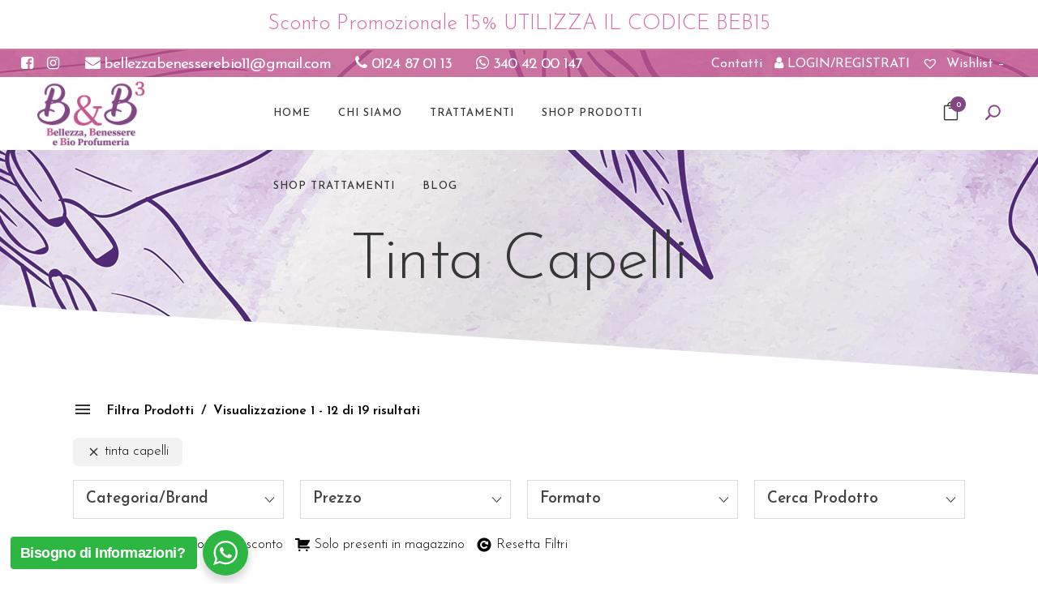

--- FILE ---
content_type: text/html; charset=UTF-8
request_url: https://bellezzaebenessere3.com/categoria-prodotto/alkemilla/tinta-capelli/
body_size: 31306
content:

<!DOCTYPE html>
<html lang="it-IT">
<head>
	<meta charset="UTF-8" />
	
				<meta name="viewport" content="width=device-width,initial-scale=1,user-scalable=no">
		
            
            
	<link rel="profile" href="http://gmpg.org/xfn/11" />
	<link rel="pingback" href="https://bellezzaebenessere3.com/xmlrpc.php" />

	<title>B&amp;B3 | Prodotti Biologici - Vegan | </title>
<meta name='robots' content='max-image-preview:large' />
	<style>img:is([sizes="auto" i], [sizes^="auto," i]) { contain-intrinsic-size: 3000px 1500px }</style>
	<script type='application/javascript'  id='pys-version-script'>console.log('PixelYourSite Free version 11.1.5.2');</script>
<link rel='dns-prefetch' href='//fonts.googleapis.com' />
<link rel="alternate" type="application/rss+xml" title="B&amp;B3 | Prodotti Biologici - Vegan &raquo; Feed" href="https://bellezzaebenessere3.com/feed/" />
<link rel="alternate" type="application/rss+xml" title="B&amp;B3 | Prodotti Biologici - Vegan &raquo; Feed dei commenti" href="https://bellezzaebenessere3.com/comments/feed/" />
<link rel="alternate" type="application/rss+xml" title="Feed B&amp;B3 | Prodotti Biologici - Vegan &raquo; tinta capelli Categoria" href="https://bellezzaebenessere3.com/categoria-prodotto/alkemilla/tinta-capelli/feed/" />
<script type="text/javascript">
/* <![CDATA[ */
window._wpemojiSettings = {"baseUrl":"https:\/\/s.w.org\/images\/core\/emoji\/16.0.1\/72x72\/","ext":".png","svgUrl":"https:\/\/s.w.org\/images\/core\/emoji\/16.0.1\/svg\/","svgExt":".svg","source":{"concatemoji":"https:\/\/bellezzaebenessere3.com\/wp-includes\/js\/wp-emoji-release.min.js?ver=6.8.3"}};
/*! This file is auto-generated */
!function(s,n){var o,i,e;function c(e){try{var t={supportTests:e,timestamp:(new Date).valueOf()};sessionStorage.setItem(o,JSON.stringify(t))}catch(e){}}function p(e,t,n){e.clearRect(0,0,e.canvas.width,e.canvas.height),e.fillText(t,0,0);var t=new Uint32Array(e.getImageData(0,0,e.canvas.width,e.canvas.height).data),a=(e.clearRect(0,0,e.canvas.width,e.canvas.height),e.fillText(n,0,0),new Uint32Array(e.getImageData(0,0,e.canvas.width,e.canvas.height).data));return t.every(function(e,t){return e===a[t]})}function u(e,t){e.clearRect(0,0,e.canvas.width,e.canvas.height),e.fillText(t,0,0);for(var n=e.getImageData(16,16,1,1),a=0;a<n.data.length;a++)if(0!==n.data[a])return!1;return!0}function f(e,t,n,a){switch(t){case"flag":return n(e,"\ud83c\udff3\ufe0f\u200d\u26a7\ufe0f","\ud83c\udff3\ufe0f\u200b\u26a7\ufe0f")?!1:!n(e,"\ud83c\udde8\ud83c\uddf6","\ud83c\udde8\u200b\ud83c\uddf6")&&!n(e,"\ud83c\udff4\udb40\udc67\udb40\udc62\udb40\udc65\udb40\udc6e\udb40\udc67\udb40\udc7f","\ud83c\udff4\u200b\udb40\udc67\u200b\udb40\udc62\u200b\udb40\udc65\u200b\udb40\udc6e\u200b\udb40\udc67\u200b\udb40\udc7f");case"emoji":return!a(e,"\ud83e\udedf")}return!1}function g(e,t,n,a){var r="undefined"!=typeof WorkerGlobalScope&&self instanceof WorkerGlobalScope?new OffscreenCanvas(300,150):s.createElement("canvas"),o=r.getContext("2d",{willReadFrequently:!0}),i=(o.textBaseline="top",o.font="600 32px Arial",{});return e.forEach(function(e){i[e]=t(o,e,n,a)}),i}function t(e){var t=s.createElement("script");t.src=e,t.defer=!0,s.head.appendChild(t)}"undefined"!=typeof Promise&&(o="wpEmojiSettingsSupports",i=["flag","emoji"],n.supports={everything:!0,everythingExceptFlag:!0},e=new Promise(function(e){s.addEventListener("DOMContentLoaded",e,{once:!0})}),new Promise(function(t){var n=function(){try{var e=JSON.parse(sessionStorage.getItem(o));if("object"==typeof e&&"number"==typeof e.timestamp&&(new Date).valueOf()<e.timestamp+604800&&"object"==typeof e.supportTests)return e.supportTests}catch(e){}return null}();if(!n){if("undefined"!=typeof Worker&&"undefined"!=typeof OffscreenCanvas&&"undefined"!=typeof URL&&URL.createObjectURL&&"undefined"!=typeof Blob)try{var e="postMessage("+g.toString()+"("+[JSON.stringify(i),f.toString(),p.toString(),u.toString()].join(",")+"));",a=new Blob([e],{type:"text/javascript"}),r=new Worker(URL.createObjectURL(a),{name:"wpTestEmojiSupports"});return void(r.onmessage=function(e){c(n=e.data),r.terminate(),t(n)})}catch(e){}c(n=g(i,f,p,u))}t(n)}).then(function(e){for(var t in e)n.supports[t]=e[t],n.supports.everything=n.supports.everything&&n.supports[t],"flag"!==t&&(n.supports.everythingExceptFlag=n.supports.everythingExceptFlag&&n.supports[t]);n.supports.everythingExceptFlag=n.supports.everythingExceptFlag&&!n.supports.flag,n.DOMReady=!1,n.readyCallback=function(){n.DOMReady=!0}}).then(function(){return e}).then(function(){var e;n.supports.everything||(n.readyCallback(),(e=n.source||{}).concatemoji?t(e.concatemoji):e.wpemoji&&e.twemoji&&(t(e.twemoji),t(e.wpemoji)))}))}((window,document),window._wpemojiSettings);
/* ]]> */
</script>
<link rel='stylesheet' id='layerslider-css' href='https://bellezzaebenessere3.com/wp-content/plugins/LayerSlider/assets/static/layerslider/css/layerslider.css?ver=6.11.2' type='text/css' media='all' />
<style id='wp-emoji-styles-inline-css' type='text/css'>

	img.wp-smiley, img.emoji {
		display: inline !important;
		border: none !important;
		box-shadow: none !important;
		height: 1em !important;
		width: 1em !important;
		margin: 0 0.07em !important;
		vertical-align: -0.1em !important;
		background: none !important;
		padding: 0 !important;
	}
</style>
<link rel='stylesheet' id='wp-block-library-css' href='https://bellezzaebenessere3.com/wp-includes/css/dist/block-library/style.min.css?ver=6.8.3' type='text/css' media='all' />
<style id='classic-theme-styles-inline-css' type='text/css'>
/*! This file is auto-generated */
.wp-block-button__link{color:#fff;background-color:#32373c;border-radius:9999px;box-shadow:none;text-decoration:none;padding:calc(.667em + 2px) calc(1.333em + 2px);font-size:1.125em}.wp-block-file__button{background:#32373c;color:#fff;text-decoration:none}
</style>
<style id='global-styles-inline-css' type='text/css'>
:root{--wp--preset--aspect-ratio--square: 1;--wp--preset--aspect-ratio--4-3: 4/3;--wp--preset--aspect-ratio--3-4: 3/4;--wp--preset--aspect-ratio--3-2: 3/2;--wp--preset--aspect-ratio--2-3: 2/3;--wp--preset--aspect-ratio--16-9: 16/9;--wp--preset--aspect-ratio--9-16: 9/16;--wp--preset--color--black: #000000;--wp--preset--color--cyan-bluish-gray: #abb8c3;--wp--preset--color--white: #ffffff;--wp--preset--color--pale-pink: #f78da7;--wp--preset--color--vivid-red: #cf2e2e;--wp--preset--color--luminous-vivid-orange: #ff6900;--wp--preset--color--luminous-vivid-amber: #fcb900;--wp--preset--color--light-green-cyan: #7bdcb5;--wp--preset--color--vivid-green-cyan: #00d084;--wp--preset--color--pale-cyan-blue: #8ed1fc;--wp--preset--color--vivid-cyan-blue: #0693e3;--wp--preset--color--vivid-purple: #9b51e0;--wp--preset--gradient--vivid-cyan-blue-to-vivid-purple: linear-gradient(135deg,rgba(6,147,227,1) 0%,rgb(155,81,224) 100%);--wp--preset--gradient--light-green-cyan-to-vivid-green-cyan: linear-gradient(135deg,rgb(122,220,180) 0%,rgb(0,208,130) 100%);--wp--preset--gradient--luminous-vivid-amber-to-luminous-vivid-orange: linear-gradient(135deg,rgba(252,185,0,1) 0%,rgba(255,105,0,1) 100%);--wp--preset--gradient--luminous-vivid-orange-to-vivid-red: linear-gradient(135deg,rgba(255,105,0,1) 0%,rgb(207,46,46) 100%);--wp--preset--gradient--very-light-gray-to-cyan-bluish-gray: linear-gradient(135deg,rgb(238,238,238) 0%,rgb(169,184,195) 100%);--wp--preset--gradient--cool-to-warm-spectrum: linear-gradient(135deg,rgb(74,234,220) 0%,rgb(151,120,209) 20%,rgb(207,42,186) 40%,rgb(238,44,130) 60%,rgb(251,105,98) 80%,rgb(254,248,76) 100%);--wp--preset--gradient--blush-light-purple: linear-gradient(135deg,rgb(255,206,236) 0%,rgb(152,150,240) 100%);--wp--preset--gradient--blush-bordeaux: linear-gradient(135deg,rgb(254,205,165) 0%,rgb(254,45,45) 50%,rgb(107,0,62) 100%);--wp--preset--gradient--luminous-dusk: linear-gradient(135deg,rgb(255,203,112) 0%,rgb(199,81,192) 50%,rgb(65,88,208) 100%);--wp--preset--gradient--pale-ocean: linear-gradient(135deg,rgb(255,245,203) 0%,rgb(182,227,212) 50%,rgb(51,167,181) 100%);--wp--preset--gradient--electric-grass: linear-gradient(135deg,rgb(202,248,128) 0%,rgb(113,206,126) 100%);--wp--preset--gradient--midnight: linear-gradient(135deg,rgb(2,3,129) 0%,rgb(40,116,252) 100%);--wp--preset--font-size--small: 13px;--wp--preset--font-size--medium: 20px;--wp--preset--font-size--large: 36px;--wp--preset--font-size--x-large: 42px;--wp--preset--spacing--20: 0.44rem;--wp--preset--spacing--30: 0.67rem;--wp--preset--spacing--40: 1rem;--wp--preset--spacing--50: 1.5rem;--wp--preset--spacing--60: 2.25rem;--wp--preset--spacing--70: 3.38rem;--wp--preset--spacing--80: 5.06rem;--wp--preset--shadow--natural: 6px 6px 9px rgba(0, 0, 0, 0.2);--wp--preset--shadow--deep: 12px 12px 50px rgba(0, 0, 0, 0.4);--wp--preset--shadow--sharp: 6px 6px 0px rgba(0, 0, 0, 0.2);--wp--preset--shadow--outlined: 6px 6px 0px -3px rgba(255, 255, 255, 1), 6px 6px rgba(0, 0, 0, 1);--wp--preset--shadow--crisp: 6px 6px 0px rgba(0, 0, 0, 1);}:where(.is-layout-flex){gap: 0.5em;}:where(.is-layout-grid){gap: 0.5em;}body .is-layout-flex{display: flex;}.is-layout-flex{flex-wrap: wrap;align-items: center;}.is-layout-flex > :is(*, div){margin: 0;}body .is-layout-grid{display: grid;}.is-layout-grid > :is(*, div){margin: 0;}:where(.wp-block-columns.is-layout-flex){gap: 2em;}:where(.wp-block-columns.is-layout-grid){gap: 2em;}:where(.wp-block-post-template.is-layout-flex){gap: 1.25em;}:where(.wp-block-post-template.is-layout-grid){gap: 1.25em;}.has-black-color{color: var(--wp--preset--color--black) !important;}.has-cyan-bluish-gray-color{color: var(--wp--preset--color--cyan-bluish-gray) !important;}.has-white-color{color: var(--wp--preset--color--white) !important;}.has-pale-pink-color{color: var(--wp--preset--color--pale-pink) !important;}.has-vivid-red-color{color: var(--wp--preset--color--vivid-red) !important;}.has-luminous-vivid-orange-color{color: var(--wp--preset--color--luminous-vivid-orange) !important;}.has-luminous-vivid-amber-color{color: var(--wp--preset--color--luminous-vivid-amber) !important;}.has-light-green-cyan-color{color: var(--wp--preset--color--light-green-cyan) !important;}.has-vivid-green-cyan-color{color: var(--wp--preset--color--vivid-green-cyan) !important;}.has-pale-cyan-blue-color{color: var(--wp--preset--color--pale-cyan-blue) !important;}.has-vivid-cyan-blue-color{color: var(--wp--preset--color--vivid-cyan-blue) !important;}.has-vivid-purple-color{color: var(--wp--preset--color--vivid-purple) !important;}.has-black-background-color{background-color: var(--wp--preset--color--black) !important;}.has-cyan-bluish-gray-background-color{background-color: var(--wp--preset--color--cyan-bluish-gray) !important;}.has-white-background-color{background-color: var(--wp--preset--color--white) !important;}.has-pale-pink-background-color{background-color: var(--wp--preset--color--pale-pink) !important;}.has-vivid-red-background-color{background-color: var(--wp--preset--color--vivid-red) !important;}.has-luminous-vivid-orange-background-color{background-color: var(--wp--preset--color--luminous-vivid-orange) !important;}.has-luminous-vivid-amber-background-color{background-color: var(--wp--preset--color--luminous-vivid-amber) !important;}.has-light-green-cyan-background-color{background-color: var(--wp--preset--color--light-green-cyan) !important;}.has-vivid-green-cyan-background-color{background-color: var(--wp--preset--color--vivid-green-cyan) !important;}.has-pale-cyan-blue-background-color{background-color: var(--wp--preset--color--pale-cyan-blue) !important;}.has-vivid-cyan-blue-background-color{background-color: var(--wp--preset--color--vivid-cyan-blue) !important;}.has-vivid-purple-background-color{background-color: var(--wp--preset--color--vivid-purple) !important;}.has-black-border-color{border-color: var(--wp--preset--color--black) !important;}.has-cyan-bluish-gray-border-color{border-color: var(--wp--preset--color--cyan-bluish-gray) !important;}.has-white-border-color{border-color: var(--wp--preset--color--white) !important;}.has-pale-pink-border-color{border-color: var(--wp--preset--color--pale-pink) !important;}.has-vivid-red-border-color{border-color: var(--wp--preset--color--vivid-red) !important;}.has-luminous-vivid-orange-border-color{border-color: var(--wp--preset--color--luminous-vivid-orange) !important;}.has-luminous-vivid-amber-border-color{border-color: var(--wp--preset--color--luminous-vivid-amber) !important;}.has-light-green-cyan-border-color{border-color: var(--wp--preset--color--light-green-cyan) !important;}.has-vivid-green-cyan-border-color{border-color: var(--wp--preset--color--vivid-green-cyan) !important;}.has-pale-cyan-blue-border-color{border-color: var(--wp--preset--color--pale-cyan-blue) !important;}.has-vivid-cyan-blue-border-color{border-color: var(--wp--preset--color--vivid-cyan-blue) !important;}.has-vivid-purple-border-color{border-color: var(--wp--preset--color--vivid-purple) !important;}.has-vivid-cyan-blue-to-vivid-purple-gradient-background{background: var(--wp--preset--gradient--vivid-cyan-blue-to-vivid-purple) !important;}.has-light-green-cyan-to-vivid-green-cyan-gradient-background{background: var(--wp--preset--gradient--light-green-cyan-to-vivid-green-cyan) !important;}.has-luminous-vivid-amber-to-luminous-vivid-orange-gradient-background{background: var(--wp--preset--gradient--luminous-vivid-amber-to-luminous-vivid-orange) !important;}.has-luminous-vivid-orange-to-vivid-red-gradient-background{background: var(--wp--preset--gradient--luminous-vivid-orange-to-vivid-red) !important;}.has-very-light-gray-to-cyan-bluish-gray-gradient-background{background: var(--wp--preset--gradient--very-light-gray-to-cyan-bluish-gray) !important;}.has-cool-to-warm-spectrum-gradient-background{background: var(--wp--preset--gradient--cool-to-warm-spectrum) !important;}.has-blush-light-purple-gradient-background{background: var(--wp--preset--gradient--blush-light-purple) !important;}.has-blush-bordeaux-gradient-background{background: var(--wp--preset--gradient--blush-bordeaux) !important;}.has-luminous-dusk-gradient-background{background: var(--wp--preset--gradient--luminous-dusk) !important;}.has-pale-ocean-gradient-background{background: var(--wp--preset--gradient--pale-ocean) !important;}.has-electric-grass-gradient-background{background: var(--wp--preset--gradient--electric-grass) !important;}.has-midnight-gradient-background{background: var(--wp--preset--gradient--midnight) !important;}.has-small-font-size{font-size: var(--wp--preset--font-size--small) !important;}.has-medium-font-size{font-size: var(--wp--preset--font-size--medium) !important;}.has-large-font-size{font-size: var(--wp--preset--font-size--large) !important;}.has-x-large-font-size{font-size: var(--wp--preset--font-size--x-large) !important;}
:where(.wp-block-post-template.is-layout-flex){gap: 1.25em;}:where(.wp-block-post-template.is-layout-grid){gap: 1.25em;}
:where(.wp-block-columns.is-layout-flex){gap: 2em;}:where(.wp-block-columns.is-layout-grid){gap: 2em;}
:root :where(.wp-block-pullquote){font-size: 1.5em;line-height: 1.6;}
</style>
<link rel='stylesheet' id='contact-form-7-css' href='https://bellezzaebenessere3.com/wp-content/plugins/contact-form-7/includes/css/styles.css?ver=6.1.4' type='text/css' media='all' />
<link rel='stylesheet' id='rs-plugin-settings-css' href='https://bellezzaebenessere3.com/wp-content/plugins/revslider/public/assets/css/rs6.css?ver=6.2.23' type='text/css' media='all' />
<style id='rs-plugin-settings-inline-css' type='text/css'>
#rs-demo-id {}
</style>
<link rel='stylesheet' id='nta-css-popup-css' href='https://bellezzaebenessere3.com/wp-content/plugins/whatsapp-for-wordpress/assets/css/style.css?ver=6.8.3' type='text/css' media='all' />
<style id='woocommerce-inline-inline-css' type='text/css'>
.woocommerce form .form-row .required { visibility: visible; }
</style>
<link rel='stylesheet' id='wpfront-notification-bar-css' href='https://bellezzaebenessere3.com/wp-content/plugins/wpfront-notification-bar/css/wpfront-notification-bar.min.css?ver=3.5.1.05102' type='text/css' media='all' />
<link rel='preload' as='font' type='font/woff2' crossorigin='anonymous' id='tinvwl-webfont-font-css' href='https://bellezzaebenessere3.com/wp-content/plugins/ti-woocommerce-wishlist/assets/fonts/tinvwl-webfont.woff2?ver=xu2uyi'  media='all' />
<link rel='stylesheet' id='tinvwl-webfont-css' href='https://bellezzaebenessere3.com/wp-content/plugins/ti-woocommerce-wishlist/assets/css/webfont.min.css?ver=2.11.1' type='text/css' media='all' />
<link rel='stylesheet' id='tinvwl-css' href='https://bellezzaebenessere3.com/wp-content/plugins/ti-woocommerce-wishlist/assets/css/public.min.css?ver=2.11.1' type='text/css' media='all' />
<link rel='stylesheet' id='mediaelement-css' href='https://bellezzaebenessere3.com/wp-includes/js/mediaelement/mediaelementplayer-legacy.min.css?ver=4.2.17' type='text/css' media='all' />
<link rel='stylesheet' id='wp-mediaelement-css' href='https://bellezzaebenessere3.com/wp-includes/js/mediaelement/wp-mediaelement.min.css?ver=6.8.3' type='text/css' media='all' />
<link rel='stylesheet' id='bridge-default-style-css' href='https://bellezzaebenessere3.com/wp-content/themes/bridge/style.css?ver=6.8.3' type='text/css' media='all' />
<link rel='stylesheet' id='bridge-qode-font_awesome-css' href='https://bellezzaebenessere3.com/wp-content/themes/bridge/css/font-awesome/css/font-awesome.min.css?ver=6.8.3' type='text/css' media='all' />
<link rel='stylesheet' id='bridge-qode-font_elegant-css' href='https://bellezzaebenessere3.com/wp-content/themes/bridge/css/elegant-icons/style.min.css?ver=6.8.3' type='text/css' media='all' />
<link rel='stylesheet' id='bridge-qode-linea_icons-css' href='https://bellezzaebenessere3.com/wp-content/themes/bridge/css/linea-icons/style.css?ver=6.8.3' type='text/css' media='all' />
<link rel='stylesheet' id='bridge-qode-dripicons-css' href='https://bellezzaebenessere3.com/wp-content/themes/bridge/css/dripicons/dripicons.css?ver=6.8.3' type='text/css' media='all' />
<link rel='stylesheet' id='bridge-qode-kiko-css' href='https://bellezzaebenessere3.com/wp-content/themes/bridge/css/kiko/kiko-all.css?ver=6.8.3' type='text/css' media='all' />
<link rel='stylesheet' id='bridge-qode-font_awesome_5-css' href='https://bellezzaebenessere3.com/wp-content/themes/bridge/css/font-awesome-5/css/font-awesome-5.min.css?ver=6.8.3' type='text/css' media='all' />
<link rel='stylesheet' id='bridge-stylesheet-css' href='https://bellezzaebenessere3.com/wp-content/themes/bridge/css/stylesheet.min.css?ver=6.8.3' type='text/css' media='all' />
<style id='bridge-stylesheet-inline-css' type='text/css'>
   .archive.disabled_footer_top .footer_top_holder, .archive.disabled_footer_bottom .footer_bottom_holder { display: none;}


</style>
<link rel='stylesheet' id='bridge-woocommerce-css' href='https://bellezzaebenessere3.com/wp-content/themes/bridge/css/woocommerce.min.css?ver=6.8.3' type='text/css' media='all' />
<link rel='stylesheet' id='bridge-woocommerce-responsive-css' href='https://bellezzaebenessere3.com/wp-content/themes/bridge/css/woocommerce_responsive.min.css?ver=6.8.3' type='text/css' media='all' />
<link rel='stylesheet' id='bridge-print-css' href='https://bellezzaebenessere3.com/wp-content/themes/bridge/css/print.css?ver=6.8.3' type='text/css' media='all' />
<link rel='stylesheet' id='bridge-style-dynamic-css' href='https://bellezzaebenessere3.com/wp-content/themes/bridge/css/style_dynamic.css?ver=1681277086' type='text/css' media='all' />
<link rel='stylesheet' id='bridge-responsive-css' href='https://bellezzaebenessere3.com/wp-content/themes/bridge/css/responsive.min.css?ver=6.8.3' type='text/css' media='all' />
<link rel='stylesheet' id='bridge-style-dynamic-responsive-css' href='https://bellezzaebenessere3.com/wp-content/themes/bridge/css/style_dynamic_responsive.css?ver=1681277086' type='text/css' media='all' />
<style id='bridge-style-dynamic-responsive-inline-css' type='text/css'>
.woocommerce div.product div.product_meta>.social_share_list_holder>span, .woocommerce div.product div.product_meta>span {
    color: #363636;
    font-weight: 500;
    font-size: 13px;
    text-transform: uppercase;
    letter-spacing: 1px;
    font-family: Josefin Sans, sans-serif;
}

.woocommerce #content .quantity .minus, .woocommerce #content .quantity .plus, .woocommerce .quantity .minus, .woocommerce .quantity .plus, .woocommerce-page #content .quantity .minus, .woocommerce-page #content .quantity .plus, .woocommerce-page .quantity .minus, .woocommerce-page .quantity .plus{
    background-color: #f8f8f8;
    color: #01062a
}

.woocommerce .quantity .minus:hover, .woocommerce #content .quantity .minus:hover, .woocommerce-page .quantity .minus:hover, .woocommerce-page #content .quantity .minus:hover, .woocommerce .quantity .plus:hover, .woocommerce #content .quantity .plus:hover, .woocommerce-page .quantity .plus:hover, .woocommerce-page #content .quantity .plus:hover{
    color: #fff;
}

.woocommerce div.product .cart .quantity{
    padding-top: 7px;
}

.woocommerce .product .single-onsale {
    top: 15px;
    font-size: 13px;
    text-transform: uppercase;
    letter-spacing: 1px;
    font-family: Josefin Sans,sans-serif;
    font-weight: 500;
}

.woocommerce div.product .product_meta {
    margin: 35px 0;
}

.woocommerce div.product .cart {
    margin: 37px 0 25px;
}

.woocommerce .product .images {
    margin-bottom: 90px;
}


.woocommerce table.shop_attributes th {
    text-transform: uppercase;
    font-weight: 400;
    color: #363636;
    font-family: Josefin Sans, sans-serif;
    font-size: 13px;
    letter-spacing: 0.8px;
}

.woocommerce .product .price{
    margin-bottom: 28px;
}

.woocommerce div.product div.product_meta>span span, .woocommerce div.product div.product_meta>span a{
    letter-spacing: 0;
}

.woocommerce ul.products li.product h4, .woocommerce ul.products li.product h6{
    text-align: center;
    padding: 0;
    font-size: 18px;
    line-height: 26px;
    font-weight: 300;
    letter-spacing: -1px;
    text-transform: none;
    margin-bottom:5px;
}

.woocommerce ul.products li.product .price{
    text-align: center;
    color: #54524d;
    font-size: 22px;
    font-weight: 400;
    font-family: Josefin Sans, sans-serif;
}

.woocommerce .product .onsale.out-of-stock-button .out-of-stock-button-inner{
    display: none;
}

.woocommerce .product .onsale.out-of-stock-button:before{
    content: 'Sold';
    line-height: 25px;
}

.woocommerce .product .onsale.out-of-stock-button{
    width: 56px;
    height: 25px;
}

.woocommerce-page .content .container .container_inner {
    padding: 10px 0 110px;
}

.woocommerce-account .woocommerce-MyAccount-navigation li a {
    color: #363636;
    line-height: 23px;
    text-transform: uppercase;
    letter-spacing: 0.8px;
    font-weight: 400;
    font-family: Josefin Sans, sans-serif;
    padding: 8px 0;
    font-size:13px;
}

.woocommerce ul.products li.product .add-to-cart-button{
    padding: 0 30px;
}

.woocommerce ul.products li.product .added_to_cart{
    padding: 0 30px;
}

.shopping_cart_dropdown ul li{
    border-bottom-color: #ececec;
}

.shopping_cart_dropdown .qbutton.white{
    border-color: #feb142;
}

.shopping_cart_dropdown .qbutton.white:hover{
    color: #fff;
}

.shopping_cart_dropdown .qbutton.white:hover{
    background-color: #f8f8f8;
    color: #01062a;
    border-color: #f8f8f8;
}

.shopping_cart_dropdown .qbutton {
    height: 30px;
    line-height: 32px;
    font-size: 11px;
    padding: 0 18px;
}

.shopping_cart_dropdown ul li {
    padding: 12px 0;
}

.shopping_cart_header .header_cart{
    background-size: 26px;
    background-position: center;
}

.shopping_cart_header .header_cart span{
    height: 43px;
    line-height: 44px;
    width: 43px;
    font-size: 12px;
}

.header_bottom .shopping_cart_header {
    padding: 0 0px 0 7px;
}

.side_menu_button>a {
    padding: 0 12px 3px 6px;
}

.header_bottom .shopping_cart_dropdown{
 box-shadow: 1px 2px 14px 0px rgba(0, 0, 0, 0.04);
}

.shopping_cart_dropdown {
    padding: 10px 18px 18px;
}

.woocommerce-account .woocommerce-MyAccount-navigation li a:hover, .woocommerce-account .woocommerce-MyAccount-navigation li.is-active a{
    color: #feb142;
}

.shopping_cart_dropdown ul li a:hover{
    color: #feb142;
}

.shopping_cart_dropdown ul li a {
    color: #01062a;
}

.woocommerce .widget_price_filter .button, .woocommerce-page .widget_price_filter .button {
    float: right;
    padding: 0 30px;
}

.woocommerce .widget_price_filter .ui-slider .ui-slider-handle, .woocommerce-page .widget_price_filter .ui-slider .ui-slider-handle {
    background-color: #feb142;
}

.woocommerce .woocommerce-info, .woocommerce .woocommerce-message{
    border: 1px solid #e0dede;
}

.woocommerce-account h3 {
    font-size: 32px;
}

@media only screen and (min-width: 600px){
    .woocommerce .woocommerce-info{
        line-height: 50px;
    }
}

.woocommerce .woocommerce-info, .woocommerce .woocommerce-message {
    padding: 28px;
}

.shopping_cart_dropdown ul li {
    font-weight: 500;
    font-size: 13px;
    text-transform: uppercase;
    letter-spacing: 0.8px;
    line-height: 24px;
    font-family: Josefin Sans, sans-serif;
}

.woocommerce aside.sidebar ul.product_list_widget li a, aside.sidebar ul.product_list_widget li a {
    text-transform: uppercase;
    font-weight: 400;
    color: #363636;
    line-height: 23px;
    font-size: 13px;
    letter-spacing: 0.8px;
}

.woocommerce .widget_price_filter .price_label, .woocommerce-page .widget_price_filter .price_label {
    font-family: Josefin Sans,sans-serif;
    font-weight: 400;
    font-size: 13px;
    color: #363636!important;
    letter-spacing:0.8px;
}

.select2-container--default .select2-selection--single {
    border: 1px solid #e0dede;
    height: 52px;
    line-height: 49px;
}

.woocommerce .woocommerce-message, .woocommerce div.message {
    font-weight: 500;
    color: #01062a;
    text-transform: uppercase;
    letter-spacing: 1.2px;
    font-size: 15px;
}


.woocommerce ul.products li.product .price, .woocommerce li.product del .amount, .woocommerce-page li.product del .amount{
    font-size: 22px;
}

.woocommerce li.product del .amount, .woocommerce-page li.product del .amount{
    font-size: 18px;
}

.woocommerce-cart table.cart tbody tr td a:not(.checkout-button), .woocommerce-checkout .checkout table tbody tr td a, .woocommerce table.cart tbody tr span.amount, .woocommerce-page table.cart tbody span.amount{
    color: #54524d;
}

.woocommerce table.cart div.coupon .input-text, .woocommerce-page table.cart div.coupon .input-text{
    padding: 11px 13px;
    border: 1px solid #e0dede;
}

.woocommerce aside ul.product_list_widget li span.amount, aside ul.product_list_widget li span.amount {
    font-weight: 400;
}

.shopping_cart_dropdown span.total span {
    color: #01062a;
}

.shopping_cart_dropdown span.total {
    color: #01062a;
}
.shopping_cart_dropdown .cart_list span.quantity {
    color: #363636;
    font-weight: 400;
    font-family: 'Josefin Sans', sans-serif;
}

.qode_content_slider .qode_content_slider_inner{
    padding-left: 0;
}

.qode_content_slider .flex-control-nav{
    margin-top: 30px;
}

.qbutton{
    line-height: 54px;
}

@media only screen and (max-width: 1440px){
    .qode-column-wide{
        margin-left: 0;
        width: 100%;
        padding: 0 1.5%;
    }
}

p {
letter-spacing:-0.8px;
}

@media only screen and (max-width: 768px){
.qbutton {
    padding: 0 35px;
}
}

.footer_top .widget_nav_menu .menu li{
    display: inline-block;
    margin: 34px 15px 19px;
}


div.wpcf7 .ajax-loader{
    display: none;
}

header:not(.with_hover_bg_color) nav.main_menu>ul>li:hover>a{
    opacity: 1;
}
nav.main_menu ul li a span.underline_dash{
    bottom: -2px;
    z-index: -1;
}

.qode-content-bottom-row{
    background-color: #fff7ec !important;
}

.content_bottom .vc_column_container>.vc_column-inner{
    padding: 0!important;
}

@media only screen and (max-width: 600px){
    .wpcf7-form .two_columns_form_with_space{
        display: block;
    }

    .wpcf7-form .two_columns_form_with_space .column_left, .wpcf7-form .two_columns_form_with_space .column_right{
        display: block;
        width: 100%;
        padding: 0;
    }

    .wpcf7-form .two_columns_form_with_space .column_right .wpcf7-submit{
        width: 100%;
        box-sizing: border-box;
        text-align: center;
        margin-bottom: 10px;
    }
}

.qode-advanced-image-gallery .qode-owl-slider .owl-nav .owl-next:hover .qode-next-icon, .qode-advanced-image-gallery .qode-owl-slider .owl-nav .owl-prev:hover .qode-prev-icon{
    color: #fff!important;
}

.qode-advanced-image-gallery .owl-nav .qode-next-icon, .qode-advanced-image-gallery .owl-prev .qode-prev-icon{
    color: #feb142;
    font-size: 54px;
    border: none;
}

.woocommerce-page .content .container .container_inner {
    padding: 130px 0 100px;
}

.image_with_text img{
     margin: 0 auto 22px;
}

.woocommerce div.product .summary p.price del, .woocommerce div.product .summary p.price del span.amount{
    font-weight: 300;
}

.woocommerce .product .single-onsale{
    line-height: 27px
}

.woocommerce .product .onsale.out-of-stock-button, .woocommerce .product .onsale:not(.out-of-stock-button), .woocommerce .product .single-onsale{
    line-height: 29px
}

.woocommerce ul.products li.product .add-to-cart-button, .woocommerce ul.products li.product .added_to_cart, .woocommerce ul.products li.product a.qbutton.out-of-stock-button{
    box-sizing: border-box!important;
}

.woocommerce .qode-single-product-summary button.button, .woocommerce-page .qode-single-product-summary button.button, .woocommerce-page input[type=submit]{
    line-height: 56px;
}

.qode-single-product-summary .q_accordion_holder.accordion.boxed .ui-accordion-header{
    color: #fff;
    text-align: left;
    padding: 15px 16px 12px;
    font-weight: 400;
    font-family: Josefin Sans,sans-serif;
    font-size: 13px;
    letter-spacing: 1px;
    line-height: 29px;
}

aside .widget li{
    margin-bottom: 0;
}

.select2-container--default .select2-selection--single {
    letter-spacing: -1px;
}

.woocommerce div.product .summary p.price del, .woocommerce div.product .summary p.price del span.amount{
    font-weight: 300;
}

.widget #searchform input[type=text]{
    font-size: 16px;
    font-weight: 300;
    letter-spacing: -1px;
    text-transform: none;
    color: #363636;
    padding: 8px 4%;
}

.widget #searchsubmit{
    height: 48px;
    line-height: 48px;
    width: 40px;
}

.widget #searchform{
    border: 1px solid #e0dede;
}

.woocommerce del, .woocommerce-page del{
    font-size; 18px;
    font-weight:300;
}

.woocommerce ins, .woocommerce-page ins{
    color: #363636!important;
}

.woocommerce #reviews h2 {
    font-size: 22px;
    margin-bottom: .7em;
}

.qode-pl-holder .qode-pli .qode-pli-title a{
    font-size: 18px;
    line-height: 26px;
    margin-bottom:5px;    
    display: inline-block;
}

.qode-pl-holder .qode-pli .qode-pli-price del{
    text-align: center;
    color: #54524d;
    font-size: 18px;
    font-weight: 300;
    font-family: Josefin Sans, sans-serif;
}

.qode-pl-holder .qode-pli .qode-pli-price ins{
    text-align: center;
    color: #54524d;
    font-size: 22px;
    font-weight: 400;
    font-family: Josefin Sans, sans-serif;
}

.qode-pl-holder .qode-pli .qode-pli-price{
    text-align: center;
    color: #54524d;
    font-size: 22px;
    font-weight: 400;
    font-family: Josefin Sans, sans-serif;
}

.qode-pl-holder .qode-pli .qode-pli-add-to-cart a {
    color: #363636;
    font-size: 13px;
    font-weight: 400;
    letter-spacing: 1px;
}

.woocommerce aside ul.product_list_widget li span.amount, aside ul.product_list_widget li span.amount {
    color: #363636!important;
    font-size: 18px;
    font-weight: 400;
    font-family: Josefin Sans, sans-serif;
}

.woocommerce .widget_price_filter .button, .woocommerce-page .widget_price_filter .button{
    color: #363636;
    line-height: 36px;
    height: 36px;
}

.woocommerce .widget_price_filter .button:hover, .woocommerce-page .widget_price_filter .button:hover{
    color:#feb142;
    background-color: transparent;
}

.woocommerce .widget_price_filter .button, .woocommerce-page .widget_price_filter .button{
    background-color: transparent;
}

.woocommerce .widget_price_filter .button, .woocommerce-page .widget_price_filter .button {
    padding: 0px;
}

.shopping_cart_dropdown .qbutton{
    background-color: #feb142;
}
.shopping_cart_inner .shopping_cart_header .header_cart.cart_icon:before{
    color: #363636;
}

.shopping_cart_inner:hover .shopping_cart_header .header_cart.cart_icon:before{
    color: #feb142
}

.shopping_cart_header .header_cart.cart_icon .header_cart_span{
    background-color: #feb142;
}

.shopping_cart_inner:hover .shopping_cart_header .header_cart.cart_icon .header_cart_span{
    background-color: #feb142
}


.header_bottom_right_widget_holder{
    padding-right: 3px;
}

.woocommerce .woocommerce-cart-form input[type=text]:not(.qode_search_field), .woocommerce-page .woocommerce-cart-form input[type=text]:not(.qode_search_field){
    border: none;
}

.woocommerce form.checkout .col2-set .form-row input[type=text], .woocommerce form.checkout .col2-set .form-row input[type=email], .woocommerce form.checkout .col2-set .form-row input[type=password], .woocommerce form.checkout .col2-set .form-row input[type=tel]{
    border: 1px solid #cecece;
}

.woocommerce .woocommerce-MyAccount-content input[type='text']:not(.qode_search_field){
    border: 1px solid #cecece;
}

.woocommerce .woocommerce-MyAccount-content input[type='email']:not(.qode_search_field), .woocommerce .woocommerce-MyAccount-content input[type='password']:not(.qode_search_field){
    border: 1px solid #cecece;
}

.fullscreen_search_holder .field_holder{
    overflow: hidden;
}

@media only screen and (max-width: 1200px){
    nav.main_menu>ul>li>a{
        padding: 0 8px;
    }
}
</style>
<link rel='stylesheet' id='js_composer_front-css' href='https://bellezzaebenessere3.com/wp-content/plugins/js_composer/assets/css/js_composer.min.css?ver=6.4.1' type='text/css' media='all' />
<link rel='stylesheet' id='bridge-style-handle-google-fonts-css' href='https://fonts.googleapis.com/css?family=Raleway%3A100%2C200%2C300%2C400%2C500%2C600%2C700%2C800%2C900%2C100italic%2C300italic%2C400italic%2C700italic%7CJosefin+Sans%3A100%2C200%2C300%2C400%2C500%2C600%2C700%2C800%2C900%2C100italic%2C300italic%2C400italic%2C700italic&#038;subset=latin%2Clatin-ext&#038;ver=1.0.0' type='text/css' media='all' />
<link rel='stylesheet' id='bridge-core-dashboard-style-css' href='https://bellezzaebenessere3.com/wp-content/plugins/bridge-core/modules/core-dashboard/assets/css/core-dashboard.min.css?ver=6.8.3' type='text/css' media='all' />
<link rel='stylesheet' id='bridge-childstyle-css' href='https://bellezzaebenessere3.com/wp-content/themes/bridge-child/style.css?ver=6.8.3' type='text/css' media='all' />
<link rel='stylesheet' id='bsf-Defaults-css' href='https://bellezzaebenessere3.com/wp-content/uploads/smile_fonts/Defaults/Defaults.css?ver=3.19.6' type='text/css' media='all' />
<link rel='stylesheet' id='prdctfltr-css' href='https://bellezzaebenessere3.com/wp-content/plugins/prdctfltr/includes/css/style.min.css?ver=7.3.4' type='text/css' media='all' />
<script type="text/javascript" src="https://bellezzaebenessere3.com/wp-includes/js/jquery/jquery.min.js?ver=3.7.1" id="jquery-core-js"></script>
<script type="text/javascript" src="https://bellezzaebenessere3.com/wp-includes/js/jquery/jquery-migrate.min.js?ver=3.4.1" id="jquery-migrate-js"></script>
<script type="text/javascript" id="layerslider-utils-js-extra">
/* <![CDATA[ */
var LS_Meta = {"v":"6.11.2","fixGSAP":"1"};
/* ]]> */
</script>
<script type="text/javascript" src="https://bellezzaebenessere3.com/wp-content/plugins/LayerSlider/assets/static/layerslider/js/layerslider.utils.js?ver=6.11.2" id="layerslider-utils-js"></script>
<script type="text/javascript" src="https://bellezzaebenessere3.com/wp-content/plugins/LayerSlider/assets/static/layerslider/js/layerslider.kreaturamedia.jquery.js?ver=6.11.2" id="layerslider-js"></script>
<script type="text/javascript" src="https://bellezzaebenessere3.com/wp-content/plugins/LayerSlider/assets/static/layerslider/js/layerslider.transitions.js?ver=6.11.2" id="layerslider-transitions-js"></script>
<script type="text/javascript" src="https://bellezzaebenessere3.com/wp-content/plugins/revslider/public/assets/js/rbtools.min.js?ver=6.2.23" id="tp-tools-js"></script>
<script type="text/javascript" src="https://bellezzaebenessere3.com/wp-content/plugins/revslider/public/assets/js/rs6.min.js?ver=6.2.23" id="revmin-js"></script>
<script type="text/javascript" id="nta-js-popup-js-extra">
/* <![CDATA[ */
var ntaWA = {"ga":"","ajaxurl":"https:\/\/bellezzaebenessere3.com\/wp-admin\/admin-ajax.php","nonce":"5c49facab3"};
/* ]]> */
</script>
<script type="text/javascript" src="https://bellezzaebenessere3.com/wp-content/plugins/whatsapp-for-wordpress/assets/js/main.js?ver=6.8.3" id="nta-js-popup-js"></script>
<script type="text/javascript" src="https://bellezzaebenessere3.com/wp-content/plugins/woocommerce/assets/js/jquery-blockui/jquery.blockUI.min.js?ver=2.7.0-wc.10.4.3" id="wc-jquery-blockui-js" data-wp-strategy="defer"></script>
<script type="text/javascript" id="wc-add-to-cart-js-extra">
/* <![CDATA[ */
var wc_add_to_cart_params = {"ajax_url":"\/wp-admin\/admin-ajax.php","wc_ajax_url":"\/?wc-ajax=%%endpoint%%","i18n_view_cart":"Visualizza carrello","cart_url":"https:\/\/bellezzaebenessere3.com\/carrello\/","is_cart":"","cart_redirect_after_add":"no"};
/* ]]> */
</script>
<script type="text/javascript" src="https://bellezzaebenessere3.com/wp-content/plugins/woocommerce/assets/js/frontend/add-to-cart.min.js?ver=10.4.3" id="wc-add-to-cart-js" data-wp-strategy="defer"></script>
<script type="text/javascript" src="https://bellezzaebenessere3.com/wp-content/plugins/woocommerce/assets/js/js-cookie/js.cookie.min.js?ver=2.1.4-wc.10.4.3" id="wc-js-cookie-js" data-wp-strategy="defer"></script>
<script type="text/javascript" id="woocommerce-js-extra">
/* <![CDATA[ */
var woocommerce_params = {"ajax_url":"\/wp-admin\/admin-ajax.php","wc_ajax_url":"\/?wc-ajax=%%endpoint%%","i18n_password_show":"Mostra password","i18n_password_hide":"Nascondi password"};
/* ]]> */
</script>
<script type="text/javascript" src="https://bellezzaebenessere3.com/wp-content/plugins/woocommerce/assets/js/frontend/woocommerce.min.js?ver=10.4.3" id="woocommerce-js" defer="defer" data-wp-strategy="defer"></script>
<script type="text/javascript" src="https://bellezzaebenessere3.com/wp-content/plugins/js_composer/assets/js/vendors/woocommerce-add-to-cart.js?ver=6.4.1" id="vc_woocommerce-add-to-cart-js-js"></script>
<script type="text/javascript" src="https://bellezzaebenessere3.com/wp-content/plugins/wpfront-notification-bar/js/wpfront-notification-bar.min.js?ver=3.5.1.05102" id="wpfront-notification-bar-js"></script>
<script type="text/javascript" src="https://bellezzaebenessere3.com/wp-content/plugins/woocommerce/assets/js/select2/select2.full.min.js?ver=4.0.3-wc.10.4.3" id="wc-select2-js" defer="defer" data-wp-strategy="defer"></script>
<script type="text/javascript" src="https://bellezzaebenessere3.com/wp-content/plugins/pixelyoursite/dist/scripts/jquery.bind-first-0.2.3.min.js?ver=0.2.3" id="jquery-bind-first-js"></script>
<script type="text/javascript" src="https://bellezzaebenessere3.com/wp-content/plugins/pixelyoursite/dist/scripts/js.cookie-2.1.3.min.js?ver=2.1.3" id="js-cookie-pys-js"></script>
<script type="text/javascript" src="https://bellezzaebenessere3.com/wp-content/plugins/pixelyoursite/dist/scripts/tld.min.js?ver=2.3.1" id="js-tld-js"></script>
<script type="text/javascript" id="pys-js-extra">
/* <![CDATA[ */
var pysOptions = {"staticEvents":{"facebook":{"woo_view_category":[{"delay":0,"type":"static","name":"ViewCategory","pixelIds":["412094351157354"],"eventID":"2c0ce7c1-9a64-48aa-bf8e-85161c088296","params":{"content_type":"product","content_category":"alkemilla","content_name":"tinta capelli","content_ids":["1956","1931","1929","1926","2253"],"page_title":"tinta capelli","post_type":"product_cat","post_id":715,"plugin":"PixelYourSite","user_role":"guest","event_url":"bellezzaebenessere3.com\/categoria-prodotto\/alkemilla\/tinta-capelli\/"},"e_id":"woo_view_category","ids":[],"hasTimeWindow":false,"timeWindow":0,"woo_order":"","edd_order":""}],"init_event":[{"delay":0,"type":"static","ajaxFire":false,"name":"PageView","pixelIds":["412094351157354"],"eventID":"28a75d8f-9718-4eda-98e7-b25edddba147","params":{"page_title":"tinta capelli","post_type":"product_cat","post_id":715,"plugin":"PixelYourSite","user_role":"guest","event_url":"bellezzaebenessere3.com\/categoria-prodotto\/alkemilla\/tinta-capelli\/"},"e_id":"init_event","ids":[],"hasTimeWindow":false,"timeWindow":0,"woo_order":"","edd_order":""}]}},"dynamicEvents":[],"triggerEvents":[],"triggerEventTypes":[],"facebook":{"pixelIds":["412094351157354"],"advancedMatching":[],"advancedMatchingEnabled":false,"removeMetadata":false,"wooVariableAsSimple":false,"serverApiEnabled":false,"wooCRSendFromServer":false,"send_external_id":null,"enabled_medical":false,"do_not_track_medical_param":["event_url","post_title","page_title","landing_page","content_name","categories","category_name","tags"],"meta_ldu":false},"debug":"","siteUrl":"https:\/\/bellezzaebenessere3.com","ajaxUrl":"https:\/\/bellezzaebenessere3.com\/wp-admin\/admin-ajax.php","ajax_event":"5f28236fed","enable_remove_download_url_param":"1","cookie_duration":"7","last_visit_duration":"60","enable_success_send_form":"","ajaxForServerEvent":"1","ajaxForServerStaticEvent":"1","useSendBeacon":"1","send_external_id":"1","external_id_expire":"180","track_cookie_for_subdomains":"1","google_consent_mode":"1","gdpr":{"ajax_enabled":false,"all_disabled_by_api":false,"facebook_disabled_by_api":false,"analytics_disabled_by_api":false,"google_ads_disabled_by_api":false,"pinterest_disabled_by_api":false,"bing_disabled_by_api":false,"reddit_disabled_by_api":false,"externalID_disabled_by_api":false,"facebook_prior_consent_enabled":true,"analytics_prior_consent_enabled":true,"google_ads_prior_consent_enabled":null,"pinterest_prior_consent_enabled":true,"bing_prior_consent_enabled":true,"cookiebot_integration_enabled":false,"cookiebot_facebook_consent_category":"marketing","cookiebot_analytics_consent_category":"statistics","cookiebot_tiktok_consent_category":"marketing","cookiebot_google_ads_consent_category":"marketing","cookiebot_pinterest_consent_category":"marketing","cookiebot_bing_consent_category":"marketing","consent_magic_integration_enabled":false,"real_cookie_banner_integration_enabled":false,"cookie_notice_integration_enabled":false,"cookie_law_info_integration_enabled":false,"analytics_storage":{"enabled":true,"value":"granted","filter":false},"ad_storage":{"enabled":true,"value":"granted","filter":false},"ad_user_data":{"enabled":true,"value":"granted","filter":false},"ad_personalization":{"enabled":true,"value":"granted","filter":false}},"cookie":{"disabled_all_cookie":false,"disabled_start_session_cookie":false,"disabled_advanced_form_data_cookie":false,"disabled_landing_page_cookie":false,"disabled_first_visit_cookie":false,"disabled_trafficsource_cookie":false,"disabled_utmTerms_cookie":false,"disabled_utmId_cookie":false},"tracking_analytics":{"TrafficSource":"direct","TrafficLanding":"undefined","TrafficUtms":[],"TrafficUtmsId":[]},"GATags":{"ga_datalayer_type":"default","ga_datalayer_name":"dataLayerPYS"},"woo":{"enabled":true,"enabled_save_data_to_orders":true,"addToCartOnButtonEnabled":true,"addToCartOnButtonValueEnabled":true,"addToCartOnButtonValueOption":"price","singleProductId":null,"removeFromCartSelector":"form.woocommerce-cart-form .remove","addToCartCatchMethod":"add_cart_hook","is_order_received_page":false,"containOrderId":false},"edd":{"enabled":false},"cache_bypass":"1769059118"};
/* ]]> */
</script>
<script type="text/javascript" src="https://bellezzaebenessere3.com/wp-content/plugins/pixelyoursite/dist/scripts/public.js?ver=11.1.5.2" id="pys-js"></script>
<meta name="generator" content="Powered by LayerSlider 6.11.2 - Multi-Purpose, Responsive, Parallax, Mobile-Friendly Slider Plugin for WordPress." />
<!-- LayerSlider updates and docs at: https://layerslider.kreaturamedia.com -->
<link rel="https://api.w.org/" href="https://bellezzaebenessere3.com/wp-json/" /><link rel="alternate" title="JSON" type="application/json" href="https://bellezzaebenessere3.com/wp-json/wp/v2/product_cat/715" /><link rel="EditURI" type="application/rsd+xml" title="RSD" href="https://bellezzaebenessere3.com/xmlrpc.php?rsd" />
<meta name="generator" content="WordPress 6.8.3" />
<meta name="generator" content="WooCommerce 10.4.3" />
<!-- Meta Pixel Code -->
<script>
!function(f,b,e,v,n,t,s)
{if(f.fbq)return;n=f.fbq=function(){n.callMethod?
n.callMethod.apply(n,arguments):n.queue.push(arguments)};
if(!f._fbq)f._fbq=n;n.push=n;n.loaded=!0;n.version='2.0';
n.queue=[];t=b.createElement(e);t.async=!0;
t.src=v;s=b.getElementsByTagName(e)[0];
s.parentNode.insertBefore(t,s)}(window, document,'script',
'https://connect.facebook.net/en_US/fbevents.js');
fbq('init', '412094351157354');
fbq('track', 'PageView');
</script>
<noscript><img height="1" width="1" style="display:none"
src="https://www.facebook.com/tr?id=412094351157354&ev=PageView&noscript=1"
/></noscript>
<!-- End Meta Pixel Code -->        <style>
            .wa__stt_offline {
                pointer-events: none;
            }

            .wa__button_text_only_me .wa__btn_txt {
                padding-top: 16px !important;
                padding-bottom: 15px !important;
            }

            .wa__popup_content_item .wa__cs_img_wrap {
                width: 48px;
                height: 48px;
            }

            .wa__popup_chat_box .wa__popup_heading {
                background: #2db742;
            }

            .wa__btn_popup .wa__btn_popup_icon {
                background: #2db742;
            }

            .wa__popup_chat_box .wa__stt {
                border-left: 2px solid #2db742;
            }

            .wa__popup_chat_box .wa__popup_heading .wa__popup_title {
                color: #fff;
            }

            .wa__popup_chat_box .wa__popup_heading .wa__popup_intro {
                color: #fff;
                opacity: 0.8;
            }

            .wa__popup_chat_box .wa__popup_heading .wa__popup_intro strong {}

                    </style>
<style> li.condizionalelogout a {
    display: none!important;
} </style>	<noscript><style>.woocommerce-product-gallery{ opacity: 1 !important; }</style></noscript>
	<meta name="generator" content="Elementor 3.34.1; features: additional_custom_breakpoints; settings: css_print_method-external, google_font-enabled, font_display-auto">
<style type="text/css">.recentcomments a{display:inline !important;padding:0 !important;margin:0 !important;}</style>			<style>
				.e-con.e-parent:nth-of-type(n+4):not(.e-lazyloaded):not(.e-no-lazyload),
				.e-con.e-parent:nth-of-type(n+4):not(.e-lazyloaded):not(.e-no-lazyload) * {
					background-image: none !important;
				}
				@media screen and (max-height: 1024px) {
					.e-con.e-parent:nth-of-type(n+3):not(.e-lazyloaded):not(.e-no-lazyload),
					.e-con.e-parent:nth-of-type(n+3):not(.e-lazyloaded):not(.e-no-lazyload) * {
						background-image: none !important;
					}
				}
				@media screen and (max-height: 640px) {
					.e-con.e-parent:nth-of-type(n+2):not(.e-lazyloaded):not(.e-no-lazyload),
					.e-con.e-parent:nth-of-type(n+2):not(.e-lazyloaded):not(.e-no-lazyload) * {
						background-image: none !important;
					}
				}
			</style>
			<meta name="generator" content="Powered by WPBakery Page Builder - drag and drop page builder for WordPress."/>
<meta name="generator" content="Powered by Slider Revolution 6.2.23 - responsive, Mobile-Friendly Slider Plugin for WordPress with comfortable drag and drop interface." />
<link rel="icon" href="https://bellezzaebenessere3.com/wp-content/uploads/2020/10/favicon-1-100x100.png" sizes="32x32" />
<link rel="icon" href="https://bellezzaebenessere3.com/wp-content/uploads/2020/10/favicon-1.png" sizes="192x192" />
<link rel="apple-touch-icon" href="https://bellezzaebenessere3.com/wp-content/uploads/2020/10/favicon-1.png" />
<meta name="msapplication-TileImage" content="https://bellezzaebenessere3.com/wp-content/uploads/2020/10/favicon-1.png" />
<meta name="generator" content="Product Filter for WooCommerce"/><script type="text/javascript">function setREVStartSize(e){
			//window.requestAnimationFrame(function() {				 
				window.RSIW = window.RSIW===undefined ? window.innerWidth : window.RSIW;	
				window.RSIH = window.RSIH===undefined ? window.innerHeight : window.RSIH;	
				try {								
					var pw = document.getElementById(e.c).parentNode.offsetWidth,
						newh;
					pw = pw===0 || isNaN(pw) ? window.RSIW : pw;
					e.tabw = e.tabw===undefined ? 0 : parseInt(e.tabw);
					e.thumbw = e.thumbw===undefined ? 0 : parseInt(e.thumbw);
					e.tabh = e.tabh===undefined ? 0 : parseInt(e.tabh);
					e.thumbh = e.thumbh===undefined ? 0 : parseInt(e.thumbh);
					e.tabhide = e.tabhide===undefined ? 0 : parseInt(e.tabhide);
					e.thumbhide = e.thumbhide===undefined ? 0 : parseInt(e.thumbhide);
					e.mh = e.mh===undefined || e.mh=="" || e.mh==="auto" ? 0 : parseInt(e.mh,0);		
					if(e.layout==="fullscreen" || e.l==="fullscreen") 						
						newh = Math.max(e.mh,window.RSIH);					
					else{					
						e.gw = Array.isArray(e.gw) ? e.gw : [e.gw];
						for (var i in e.rl) if (e.gw[i]===undefined || e.gw[i]===0) e.gw[i] = e.gw[i-1];					
						e.gh = e.el===undefined || e.el==="" || (Array.isArray(e.el) && e.el.length==0)? e.gh : e.el;
						e.gh = Array.isArray(e.gh) ? e.gh : [e.gh];
						for (var i in e.rl) if (e.gh[i]===undefined || e.gh[i]===0) e.gh[i] = e.gh[i-1];
											
						var nl = new Array(e.rl.length),
							ix = 0,						
							sl;					
						e.tabw = e.tabhide>=pw ? 0 : e.tabw;
						e.thumbw = e.thumbhide>=pw ? 0 : e.thumbw;
						e.tabh = e.tabhide>=pw ? 0 : e.tabh;
						e.thumbh = e.thumbhide>=pw ? 0 : e.thumbh;					
						for (var i in e.rl) nl[i] = e.rl[i]<window.RSIW ? 0 : e.rl[i];
						sl = nl[0];									
						for (var i in nl) if (sl>nl[i] && nl[i]>0) { sl = nl[i]; ix=i;}															
						var m = pw>(e.gw[ix]+e.tabw+e.thumbw) ? 1 : (pw-(e.tabw+e.thumbw)) / (e.gw[ix]);					
						newh =  (e.gh[ix] * m) + (e.tabh + e.thumbh);
					}				
					if(window.rs_init_css===undefined) window.rs_init_css = document.head.appendChild(document.createElement("style"));					
					document.getElementById(e.c).height = newh+"px";
					window.rs_init_css.innerHTML += "#"+e.c+"_wrapper { height: "+newh+"px }";				
				} catch(e){
					console.log("Failure at Presize of Slider:" + e)
				}					   
			//});
		  };</script>
		<style type="text/css" id="wp-custom-css">
			nav.main_menu ul li a span.underline_dash, nav.vertical_menu ul li a span.underline_dash{
background-color: #ebc6d9 !important;
    height: 10px;
}

.header_top, .fixed_top_header .top_header, .fixed_top_header nav.mobile_menu {
    background-color: rgba(196,87,142,.8)!important;
}

.shopping_cart_header .header_cart.cart_icon .header_cart_span {
    background-color: #834684;
}

.q_accordion_holder.accordion.boxed .ui-accordion-header {
    background-color: #c4578e;
    color: #ffffff;
}

.header_top.clearfix a {
    color: #fff;
    font-weight: 400;
}

.header_top, .fixed_top_header .top_header {
    padding: 0 2%;
    height: 35px;
}

 .header_top .right .inner>div {
    border-left: 0;
    float: left;
    margin-top: 3px;
}

.icon_search:before {
    content: "\55";
    color: #834684;
    font-weight: 900;
}

#back_to_top > span {
    background-color: #834684;
    border-color: #834684;
}

span.bio{
	color:#834684;
	font-weight:400;
	border-radius: 1em 0 1em 0;
  background: linear-gradient(100deg,rgb(131, 70, 132, 0.2),rgb(131, 70, 132, 0) 95%, rgb(237, 222, 237,0.1));
}

.shopping_cart_dropdown .qbutton.white {
    border-color: #834684;
}
.shopping_cart_dropdown .qbutton {
    background-color: #834684;
}

input.wpcf7-form-control.wpcf7-submit {
    margin-top: 30px;
}

.shopping_cart_inner:hover .shopping_cart_header .header_cart.cart_icon:before {
    color: #834684;
}

span.header_cart_span:hover {
    background: #834684!Important;
}

.shopping_cart_inner:hover .shopping_cart_header .header_cart.cart_icon .header_cart_span {
    background-color: #834684!Important;
}

.woocommerce-page .content .container .container_inner {
    padding: 30px 0 100px;
}

.footer_bottom {
    padding: 10px;
}

.footer_bottom a {
    color: #000!Important;
	text-decoration:underline;
}

.left {
    margin-top: 4px;
}

ul#menu-login-registrati a {
    color: #fff;
}
ul#menu-login-registrati {
    font-size: 16px;
}

.woocommerce .product .onsale:not(.out-of-stock-button), .woocommerce .product .single-onsale {
    color: #ffffff;
    font-size: 13px;
    text-transform: uppercase;
    font-family: Josefin Sans, sans-serif;
    font-weight: 400;
    letter-spacing: 0.8px;
    background-color: #834684;
    border-radius: 0px;
    -webkit-border-radius: 0px;
    -moz-border-radius: 0px;
    width: 70px;
    height: 25px;
    line-height: 25px;
}

.yith-wcwl-add-to-wishlist {
    position: relative;
    display: inline-block;
    vertical-align: middle;
    margin: 0;
    background-color: #834684;
    width: 101%;
    text-align: center;
    backface-visibility: hidden;
}

.yith-wcwl-add-button a, .yith-wcwl-wishlistaddedbrowse a, .yith-wcwl-wishlistexistsbrowse a {
    position: relative;
    display: block;
    vertical-align: middle;
    font-size: 13px;
    padding: 10px;
    font-weight: 500;
    text-transform: uppercase;
}

.yith-wcwl-add-button a:after, .yith-wcwl-wishlistaddedbrowse a:after, .yith-wcwl-wishlistexistsbrowse a:after {
	display:none;
}


ul#menu-main-menu i.fa.fa-heart-o {
    font-size: 21px;
    vertical-align: middle;
    margin-top: -2px;
}

.wa__btn_popup .wa__btn_popup_txt {
    top: 8px;
}
.wa__btn_popup .wa__btn_popup_txt {
    position: absolute;
    width: 230px;
    right: 100%;
    background-color: #f5f7f9;
    font-size: 12px;
    color: #43474e;
    font-size: 18px;
    background: #2db742;
    color: #fff;
	font-weight:600;
}

.wa__btn_popup {
    left: 250px;
    right: unset;
    bottom: 10px;
}

ul.products li.product .tinvwl_add_to_wishlist_button {
    margin-top: 0;
    /* text-align: center; */
    width: 100%;
    display: flex;
    align-items: center;
    justify-content: center;
    color: crimson;
    font-weight: 900;
}

a.tinvwl_add_to_wishlist_button.tinvwl-icon-heart.tinvwl-position-after.ftinvwl-animated {
    color: crimson;
    font-weight: 900;
}

i.qode_icon_font_awesome.fa.fa-bars {
    color: #834684;
}

.captcha {
    display: flex;
    align-items: center;
    justify-content: center;
}

textarea.wpcf7-form-control.wpcf7-textarea {
    margin-bottom: 15px;
}
@media only screen and (max-width: 420px){
    .shopping_cart_outer {
        display: block;
    }   
}

@media only screen and (max-width: 420px) {
     .header_bottom_right_widget_holder {
          display: block;
    } 
	div#slider-principale {
		padding-top: 20px!important;
	padding-bottom: 20px!important;}
		
		#testo-sottotitolo{padding:0;}
a.qbutton.large.center.default {
    /* width: max-content; */
    /* width: fit-content!Important; */
    /* margin-left: -20px; */
    display: flex;
    justify-content: center;
    align-items: center;
    align-content: center;
    /* padding-left: 71px; */
    /* padding-right: 69px; */
}
#slider-principale h1 {
    font-size: 42px;
}
}

.woocommerce-account h2, .woocommerce-account h3, .woocommerce-checkout h2, .woocommerce-checkout h3 {
    margin-top: 20px;
    margin-bottom: 28px;
    font-size: 27px;
    font-weight: 900;
}

::-webkit-input-placeholder { /* Edge */
  color: #000;
}

:-ms-input-placeholder { /* Internet Explorer 10-11 */
  color: #000;
}

::placeholder {
  color: #000;
}

input#billing_company {
    display: none;
}

.woocommerce-terms-and-conditions-wrapper {
    display: none;
}


.woocommerce-privacy-policy-text {
    display: none;
}

a.button.addtocartbutton {
    text-align: center;
    display: flex;
    justify-content: center;
    /* width: 100%; */
}

p.shop-badge {
    text-align: center;
    font-weight: 500;
    color: crimson;
    font-size: 20px;
    font-style: italic;
}

.rtrn{
    font-weight: 600;
    color: crimson;
    font-size: 20px;
    font-style: italic;
	margin:20px 0 20px 0px;
}

.rtrn2{
    font-weight: 600;
    color: crimson;
    font-size: 30px;
    font-style: italic;
	margin:20px 0 20px 0px;
}

#wpfront-notification-bar div {
    text-align: center;
    display: inline-block;
    vertical-align: middle;
    font-size: 26px;
}

.post_info {
    display: none!Important;
}

span.date.entry_date.updated {
    display: none;
}

h2, .h2, h2 a, body.qode-overridden-elementors-fonts .elementor-widget-heading h2.elementor-heading-title {
    color: #363636;
    font-size: 20px;
    line-height: 28px;
    font-weight: 300;
    letter-spacing: -1.5px;
    text-transform: capitalize;
	  font-weight:500;
}

ul.products h6 {
    font-weight: 600!Important;
}

.products span.woocommerce-Price-amount.amount {
    color: #834684;
    font-size: 32px;
    line-height: 42px;
    text-transform: uppercase;
    font-family: Josefin Sans, sans-serif;
    font-weight: 400;
    letter-spacing: -1.5px;
}

.woocommerce li.product del .amount, .woocommerce-page li.product del .amount {
    font-size: 22px;
	color:#000;
}

.blog_holder article .post_text .post_text_inner {
    padding: 10px;
    background-color: #fff;
}

.post_text_inner {
    text-align: center;
}

.product_cat-trattamenti p.rtrn {
    display: none!important;
}

.term-trattamenti .shop-badge {
    display: none!important;
}

.variations_form .tinv-wraper.woocommerce.tinv-wishlist.tinvwl-after-add-to-cart:last-child {
    display: none;
}

.products .product_cat-trattamenti p.shop-badge {
    display: none!Important;
}

ul#shipping_method {
    font-weight: 800;
    color: #000;
}

.woocommerce div.cart-collaterals div.cart_totals, .woocommerce-page .div.cart-collaterals div.cart_totals {
    float: right;
    width: 100%;
    margin-bottom: 31px;
}

p.woocommerce-shipping-destination {
    display: none;
}

.checkout span.woocommerce-Price-amount.amount {
    color: #c4578e!important;
}

table.shop_table.woocommerce-checkout-review-order-table span.woocommerce-Price-amount.amount {
       color: #c4578e!important;
	 font-weight: 800;
}		</style>
		<noscript><style> .wpb_animate_when_almost_visible { opacity: 1; }</style></noscript></head>

<body class="archive tax-product_cat term-tinta-capelli term-715 wp-theme-bridge wp-child-theme-bridge-child theme-bridge bridge-core-2.5.1 woocommerce woocommerce-page woocommerce-no-js tinvwl-theme-style  qode_grid_1300 hide_top_bar_on_mobile_header columns-4 qode-child-theme-ver-1.0.0 qode-theme-ver-23.6 qode-theme-bridge disabled_footer_top prdctfltr-shop wpb-js-composer js-comp-ver-6.4.1 vc_responsive elementor-default elementor-kit-1" itemscope itemtype="http://schema.org/WebPage">


                <style type="text/css">
                #wpfront-notification-bar, #wpfront-notification-bar-editor            {
            background: #FFFFFF;
            background: -moz-linear-gradient(top, #FFFFFF 0%, #FFFFFF 100%);
            background: -webkit-gradient(linear, left top, left bottom, color-stop(0%,#FFFFFF), color-stop(100%,#FFFFFF));
            background: -webkit-linear-gradient(top, #FFFFFF 0%,#FFFFFF 100%);
            background: -o-linear-gradient(top, #FFFFFF 0%,#FFFFFF 100%);
            background: -ms-linear-gradient(top, #FFFFFF 0%,#FFFFFF 100%);
            background: linear-gradient(to bottom, #FFFFFF 0%, #FFFFFF 100%);
            filter: progid:DXImageTransform.Microsoft.gradient( startColorstr='#FFFFFF', endColorstr='#FFFFFF',GradientType=0 );
            background-repeat: no-repeat;
                        }
            #wpfront-notification-bar div.wpfront-message, #wpfront-notification-bar-editor.wpfront-message            {
            color: #DC66A6;
                        }
            #wpfront-notification-bar a.wpfront-button, #wpfront-notification-bar-editor a.wpfront-button            {
            background: #ffffff;
            background: -moz-linear-gradient(top, #ffffff 0%, #ffffff 100%);
            background: -webkit-gradient(linear, left top, left bottom, color-stop(0%,#ffffff), color-stop(100%,#ffffff));
            background: -webkit-linear-gradient(top, #ffffff 0%,#ffffff 100%);
            background: -o-linear-gradient(top, #ffffff 0%,#ffffff 100%);
            background: -ms-linear-gradient(top, #ffffff 0%,#ffffff 100%);
            background: linear-gradient(to bottom, #ffffff 0%, #ffffff 100%);
            filter: progid:DXImageTransform.Microsoft.gradient( startColorstr='#ffffff', endColorstr='#ffffff',GradientType=0 );

            background-repeat: no-repeat;
            color: #DC66A6;
            }
            #wpfront-notification-bar-open-button            {
            background-color: #DC66A6;
            right: 10px;
                        }
            #wpfront-notification-bar-open-button.top                {
                background-image: url(https://bellezzaebenessere3.com/wp-content/plugins/wpfront-notification-bar/images/arrow_down.png);
                }

                #wpfront-notification-bar-open-button.bottom                {
                background-image: url(https://bellezzaebenessere3.com/wp-content/plugins/wpfront-notification-bar/images/arrow_up.png);
                }
                #wpfront-notification-bar-table, .wpfront-notification-bar tbody, .wpfront-notification-bar tr            {
                        }
            #wpfront-notification-bar div.wpfront-close            {
            border: 1px solid #000000;
            background-color: #000000;
            color: #000000;
            }
            #wpfront-notification-bar div.wpfront-close:hover            {
            border: 1px solid #000000;
            background-color: #000000;
            }
             #wpfront-notification-bar-spacer { display:block; }                </style>
                            <div id="wpfront-notification-bar-spacer" class="wpfront-notification-bar-spacer  hidden">
                <div id="wpfront-notification-bar-open-button" aria-label="reopen" role="button" class="wpfront-notification-bar-open-button hidden top wpfront-bottom-shadow"></div>
                <div id="wpfront-notification-bar" class="wpfront-notification-bar wpfront-fixed top ">
                                         
                            <table id="wpfront-notification-bar-table" border="0" cellspacing="0" cellpadding="0" role="presentation">                        
                                <tr>
                                    <td>
                                     
                                    <div class="wpfront-message wpfront-div">
                                        Sconto Promozionale 15%  UTILIZZA IL CODICE BEB15                                    </div>
                                                                                                       
                                    </td>
                                </tr>              
                            </table>
                            
                                    </div>
            </div>
            
            <script type="text/javascript">
                function __load_wpfront_notification_bar() {
                    if (typeof wpfront_notification_bar === "function") {
                        wpfront_notification_bar({"position":1,"height":60,"fixed_position":false,"animate_delay":0.5,"close_button":false,"button_action_close_bar":false,"auto_close_after":0,"display_after":1,"is_admin_bar_showing":false,"display_open_button":false,"keep_closed":false,"keep_closed_for":0,"position_offset":0,"display_scroll":false,"display_scroll_offset":100,"keep_closed_cookie":"wpfront-notification-bar-keep-closed","log":false,"id_suffix":"","log_prefix":"[WPFront Notification Bar]","theme_sticky_selector":"","set_max_views":false,"max_views":0,"max_views_for":0,"max_views_cookie":"wpfront-notification-bar-max-views"});
                    } else {
                                    setTimeout(__load_wpfront_notification_bar, 100);
                    }
                }
                __load_wpfront_notification_bar();
            </script>
            

<div class="wrapper">
	<div class="wrapper_inner">

    
		<!-- Google Analytics start -->
				<!-- Google Analytics end -->

		
	<header class=" has_top scroll_top  stick scrolled_not_transparent page_header">
	<div class="header_inner clearfix">
		<form role="search" id="searchform" action="https://bellezzaebenessere3.com/" class="qode_search_form" method="get">
    
            <span aria-hidden="true" class="qode_icon_font_elegant icon_search qode_icon_in_search" ></span>            <input type="text" placeholder="Risultati Ricerca:" name="s" class="qode_search_field" autocomplete="off" />
            <input type="submit" value="Risultati Ricerca:" />

            <div class="qode_search_close">
                <a href="#">
                    <span aria-hidden="true" class="qode_icon_font_elegant icon_close qode_icon_in_search" ></span>                </a>
            </div>
            </form>
		<div class="header_top_bottom_holder">
				<div class="header_top clearfix" style='background-color:rgba(196, 87, 142, 1);' >
							<div class="left">
						<div class="inner">
							<span class='q_social_icon_holder normal_social' data-color=#ffffff ><a itemprop='url' href='https://www.facebook.com/BB3bellezzabenesserebioprofumeria/' target='_blank'><i class="qode_icon_font_awesome fa fa-facebook-square  simple_social" style="color: #ffffff;font-size: 18px;" ></i></a></span><span class='q_social_icon_holder normal_social' data-color=#ffffff ><a itemprop='url' href='https://www.instagram.com/invites/contact/?i=tdas5om1wovq&utm_content=sorczb' target='_blank'><i class="qode_icon_font_awesome fa fa-instagram  simple_social" style="color: #ffffff;font-size: 18px;" ></i></a></span><div class="header-widget widget_text header-left-widget">			<div class="textwidget"><p><a href="mailto:bellezzabenesserebio11@gmail.com"><i class="fa fa-envelope"></i> bellezzabenesserebio11@gmail.com</a></p>
</div>
		</div><div class="header-widget widget_text header-left-widget">			<div class="textwidget"><p><a href="tel:0124870113"><i class="fa fa-phone"></i> 0124 87 01 13</a></p>
</div>
		</div><div class="header-widget widget_text header-left-widget">			<div class="textwidget"><p><a href="tel:3404200147"><i class="fa fa-whatsapp"></i> 340 42 00 147</a></p>
</div>
		</div>						</div>
					</div>
					<div class="right">
						<div class="inner">
							<div class="header-widget widget_nav_menu header-right-widget"><div class="menu-login-registrati-container"><ul id="menu-login-registrati" class="menu"><li id="menu-item-1713" class="menu-item menu-item-type-post_type menu-item-object-page menu-item-1713"><a href="https://bellezzaebenessere3.com/contatti/">Contatti</a></li>
<li id="menu-item-1220" class="condizionalelogin menu-item menu-item-type-post_type menu-item-object-page menu-item-1220"><a href="https://bellezzaebenessere3.com/mio-account/"><i class="fa fa-user"></i> LOGIN/REGISTRATI</a></li>
<li id="menu-item-1332" class="condizionalelogout menu-item menu-item-type-post_type menu-item-object-page menu-item-1332"><a href="https://bellezzaebenessere3.com/mio-account/"><i class="fa fa-user"></i> IL MIO ACCOUNT</a></li>
<li id="menu-item-2147480004" class="menu-item menu-item-type-post menu-item-object-page menu-item-2147480004"><a href="https://bellezzaebenessere3.com/lista-dei-desideri/"><span class="wishlist_products_counter top_wishlist-heart top_wishlist-" ></span> Wishlist &#8211; <span class="wishlist_products_counter_number"></span></a></li>
</ul></div></div>						</div>
					</div>
						</div>

			<div class="header_bottom clearfix" style=' background-color:rgba(255, 255, 255, 1);' >
											<div class="header_inner_left">
																	<div class="mobile_menu_button">
		<span>
			<i class="qode_icon_font_awesome fa fa-bars " ></i>		</span>
	</div>
								<div class="logo_wrapper" >
	<div class="q_logo">
		<a itemprop="url" href="https://bellezzaebenessere3.com/" >
             <img itemprop="image" class="normal" src="https://bellezzaebenessere3.com/wp-content/uploads/2020/10/Logo-BB3.png" alt="Logo"> 			 <img itemprop="image" class="light" src="https://bellezzaebenessere3.com/wp-content/uploads/2018/06/logo-light.png" alt="Logo"/> 			 <img itemprop="image" class="dark" src="https://bellezzaebenessere3.com/wp-content/themes/bridge/img/logo_black.png" alt="Logo"/> 			 <img itemprop="image" class="sticky" src="https://bellezzaebenessere3.com/wp-content/uploads/2020/10/Logo-BB3.png" alt="Logo"/> 			 <img itemprop="image" class="mobile" src="https://bellezzaebenessere3.com/wp-content/uploads/2020/10/Logo-BB3.png" alt="Logo"/> 					</a>
	</div>
	</div>															</div>
															<div class="header_inner_right">
									<div class="side_menu_button_wrapper right">
																					<div class="header_bottom_right_widget_holder"><div class="header_bottom_widget widget_woocommerce-dropdown-cart">		<div class="shopping_cart_outer">
		<div class="shopping_cart_inner">
		<div class="shopping_cart_header">
			<a class="header_cart cart_icon" href="https://bellezzaebenessere3.com/carrello/"><span class="header_cart_span">0</span></a>
			<div class="shopping_cart_dropdown">
			<div class="shopping_cart_dropdown_inner">
									<ul class="cart_list product_list_widget">
													<li>No products in the cart.</li>
											</ul>
				</div>
                <a itemprop="url" href="https://bellezzaebenessere3.com/carrello/" class="qbutton white view-cart">Carrello <i class="fa fa-shopping-cart"></i></a>
				<span class="total">Totale:<span><span class="woocommerce-Price-amount amount"><bdi><span class="woocommerce-Price-currencySymbol">&euro;</span>0.00</bdi></span></span></span>
	</div>
</div>
		</div>
		</div>
	</div></div>
																														<div class="side_menu_button">
												<a class="search_button fullscreen_search normal" href="javascript:void(0)">
		<span aria-hidden="true" class="qode_icon_font_elegant icon_search " ></span>	</a>

																							
										</div>
									</div>
								</div>
							
							
							<nav class="main_menu drop_down center">
								<ul id="menu-main-menu" class=""><li id="nav-menu-item-1712" class="menu-item menu-item-type-post_type menu-item-object-page menu-item-home  narrow"><a href="https://bellezzaebenessere3.com/" class=""><i class="menu_icon blank fa"></i><span>Home<span class="underline_dash"></span></span><span class="plus"></span></a></li>
<li id="nav-menu-item-1325" class="menu-item menu-item-type-post_type menu-item-object-page  narrow"><a href="https://bellezzaebenessere3.com/chi-siamo/" class=""><i class="menu_icon blank fa"></i><span>Chi siamo<span class="underline_dash"></span></span><span class="plus"></span></a></li>
<li id="nav-menu-item-540" class="menu-item menu-item-type-post_type menu-item-object-page  narrow"><a href="https://bellezzaebenessere3.com/trattamenti/" class=""><i class="menu_icon blank fa"></i><span>Trattamenti<span class="underline_dash"></span></span><span class="plus"></span></a></li>
<li id="nav-menu-item-444" class="menu-item menu-item-type-post_type menu-item-object-page  narrow"><a href="https://bellezzaebenessere3.com/negozio/" class=""><i class="menu_icon blank fa"></i><span>Shop Prodotti<span class="underline_dash"></span></span><span class="plus"></span></a></li>
<li id="nav-menu-item-1711" class="menu-item menu-item-type-taxonomy menu-item-object-product_cat  narrow"><a href="https://bellezzaebenessere3.com/categoria-prodotto/trattamenti/" class=""><i class="menu_icon blank fa"></i><span>Shop Trattamenti<span class="underline_dash"></span></span><span class="plus"></span></a></li>
<li id="nav-menu-item-2401" class="menu-item menu-item-type-post_type menu-item-object-page  narrow"><a href="https://bellezzaebenessere3.com/blog/" class=""><i class="menu_icon blank fa"></i><span>Blog<span class="underline_dash"></span></span><span class="plus"></span></a></li>
</ul>							</nav>
														<nav class="mobile_menu">
	<ul id="menu-main-menu-1" class=""><li id="mobile-menu-item-1712" class="menu-item menu-item-type-post_type menu-item-object-page menu-item-home "><a href="https://bellezzaebenessere3.com/" class=""><span>Home</span></a><span class="mobile_arrow"><i class="fa fa-angle-right"></i><i class="fa fa-angle-down"></i></span></li>
<li id="mobile-menu-item-1325" class="menu-item menu-item-type-post_type menu-item-object-page "><a href="https://bellezzaebenessere3.com/chi-siamo/" class=""><span>Chi siamo</span></a><span class="mobile_arrow"><i class="fa fa-angle-right"></i><i class="fa fa-angle-down"></i></span></li>
<li id="mobile-menu-item-540" class="menu-item menu-item-type-post_type menu-item-object-page "><a href="https://bellezzaebenessere3.com/trattamenti/" class=""><span>Trattamenti</span></a><span class="mobile_arrow"><i class="fa fa-angle-right"></i><i class="fa fa-angle-down"></i></span></li>
<li id="mobile-menu-item-444" class="menu-item menu-item-type-post_type menu-item-object-page "><a href="https://bellezzaebenessere3.com/negozio/" class=""><span>Shop Prodotti</span></a><span class="mobile_arrow"><i class="fa fa-angle-right"></i><i class="fa fa-angle-down"></i></span></li>
<li id="mobile-menu-item-1711" class="menu-item menu-item-type-taxonomy menu-item-object-product_cat "><a href="https://bellezzaebenessere3.com/categoria-prodotto/trattamenti/" class=""><span>Shop Trattamenti</span></a><span class="mobile_arrow"><i class="fa fa-angle-right"></i><i class="fa fa-angle-down"></i></span></li>
<li id="mobile-menu-item-2401" class="menu-item menu-item-type-post_type menu-item-object-page "><a href="https://bellezzaebenessere3.com/blog/" class=""><span>Blog</span></a><span class="mobile_arrow"><i class="fa fa-angle-right"></i><i class="fa fa-angle-down"></i></span></li>
</ul></nav>											</div>
			</div>
		</div>

</header>	<a id="back_to_top" href="#">
        <span class="fa-stack">
            <span aria-hidden="true" class="qode_icon_font_elegant arrow_up " ></span>        </span>
	</a>
	<div class="fullscreen_search_holder fade">
		<div class="close_container">
									<div class="search_close_holder">
							<div class="side_menu_button">
								<a class="fullscreen_search_close" href="javascript:void(0)">
									<span aria-hidden="true" class="qode_icon_font_elegant icon_close " ></span>								</a>
							</div>
						</div>
								</div>
		<div class="fullscreen_search_table">
			<div class="fullscreen_search_cell">
				<div class="fullscreen_search_inner">
					<form role="search" action="https://bellezzaebenessere3.com/" class="fullscreen_search_form" method="get">
						<div class="form_holder">
							<span class="search_label">Cerca Prodotto:</span>
							<div class="field_holder">
								<input type="text"  name="s" class="search_field" autocomplete="off" />
								<div class="line"></div>
							</div>
							<a class="qode_search_submit search_submit" href="javascript:void(0)">
								<span aria-hidden="true" class="qode_icon_font_elegant icon_search " ></span>							</a>
						</div>
					</form>
				</div>
			</div>
		</div>
	</div>
	
	
    
    	
    
    <div class="content ">
        <div class="content_inner  ">
        	<div class="title_outer title_without_animation"    data-height="400">
		<div class="title title_size_large  position_center  has_fixed_background " style="background-size:1920px auto;background-image:url(https://bellezzaebenessere3.com/wp-content/uploads/2020/10/bg-perche-prodotti.jpg);height:400px;">
			<div class="image not_responsive"><img itemprop="image" src="https://bellezzaebenessere3.com/wp-content/uploads/2020/10/bg-perche-prodotti.jpg" alt="&nbsp;" /> </div>
										<div class="title_holder"  style="padding-top:123px;height:277px;">
					<div class="container">
						<div class="container_inner clearfix">
								<div class="title_subtitle_holder" >
                                                                									<div class="title_subtitle_holder_inner">
																										<h1 ><span>tinta capelli</span></h1>
																	
																																			</div>
								                                                            </div>
						</div>
					</div>
				</div>
										<svg class="angled-section svg-title-bottom" preserveAspectRatio="none" viewBox="0 0 86 86" width="100%" height="86">
											<polygon style="fill: ;" points="0,0 0,86 86,86" />
									</svg>
					</div>
			</div>

    				<div class="container">
										<div class="container_inner default_template_holder clearfix" >
	
                                                <div class="woocommerce-notices-wrapper"></div>




<div class="prdctfltr_wc prdctfltr_woocommerce woocommerce prdctfltr_wc_regular pf_select prdctfltr_always_visible prdctfltr_click_filter  prdctfltr_round prdctfltr_search_fields prdctfltr_hierarchy_lined     pf_mod_multirow prdctfltr_scroll_active" data-loader="css-spinner-full" data-id="prdctfltr-6971b32e2ce8e">

				<div class="prdctfltr_add_inputs">
						</div>
						<span class="prdctfltr_filter_title">
									<a class="prdctfltr_woocommerce_filter pf_ajax_css-spinner-full" href="#"><i class="prdctfltr-bars css-spinner-full"></i></a>
					<span class="prdctfltr_woocommerce_filter_title">
				Filtra Prodotti					</span>
							<span class="prdctfltr_showing">
		Visualizzazione 1 - 12 di 19 risultati			</span>
						</span>
			
	<form  action="https://bellezzaebenessere3.com/negozio/" class="prdctfltr_woocommerce_ordering" method="get">

		
		<div class="prdctfltr_filter_wrapper prdctfltr_columns_4" data-columns="4">

			<div class="prdctfltr_filter_inner">

							<div class="prdctfltr_filter prdctfltr_product_cat prdctfltr_attributes prdctfltr_single pf_adptv_default prdctfltr_adoptive prdctfltr_expand_parents prdctfltr_hierarchy prdctfltr_drillback prdctfltr_selection prdctfltr_2_columns prdctfltr_text" data-filter="product_cat">
						<input name="product_cat" type="hidden" value="tinta-capelli" data-parent="alkemilla" />
		<span class="prdctfltr_regular_title">Categoria/Brand			<i class="prdctfltr-down"></i>
		</span>			<div class="prdctfltr_add_scroll prdctfltr_max_height"  style="height:;">
				<div class="prdctfltr_checkboxes">
			<label class=" pf_adoptive_hide prdctfltr_ft_acqua-micellare-2"><input type="checkbox" value="acqua-micellare-2" /><span>acqua micellare <span class="prdctfltr_count">0</span></span></label><label class=" prdctfltr_ft_alkemilla pfw--has-childeren"><input type="checkbox" value="alkemilla" /><span>alkemilla <span class="prdctfltr_count">37</span><i class="prdctfltr-plus"></i></span></label><div class="prdctfltr_sub" data-sub="alkemilla"><label class=" pf_adoptive_hide prdctfltr_ft_balsamo-colorato"><input type="checkbox" value="balsamo-colorato" data-parent="alkemilla" /><span>balsamo colorato <span class="prdctfltr_count">0</span></span></label><label class=" pf_adoptive_hide prdctfltr_ft_deodorante-alkemilla"><input type="checkbox" value="deodorante-alkemilla" data-parent="alkemilla" /><span>deodorante <span class="prdctfltr_count">0</span></span></label><label class=" prdctfltr_active prdctfltr_ft_tinta-capelli"><input type="checkbox" value="tinta-capelli" checked data-parent="alkemilla" /><span>tinta capelli <span class="prdctfltr_count">19</span></span></label></div><label class=" pf_adoptive_hide prdctfltr_ft_bagno-doccia"><input type="checkbox" value="bagno-doccia" /><span>Bagno Doccia <span class="prdctfltr_count">0</span></span></label><label class=" pf_adoptive_hide prdctfltr_ft_balsamo-labbra-2"><input type="checkbox" value="balsamo-labbra-2" /><span>Balsamo Labbra</span></label><label class=" pf_adoptive_hide prdctfltr_ft_balsamo-post-rasatura"><input type="checkbox" value="balsamo-post-rasatura" /><span>balsamo post rasatura <span class="prdctfltr_count">0</span></span></label><label class=" pf_adoptive_hide prdctfltr_ft_bioearth pfw--has-childeren"><input type="checkbox" value="bioearth" /><span>BIOEARTH <span class="prdctfltr_count">0</span><i class="prdctfltr-plus"></i></span></label><div class="prdctfltr_sub" data-sub="bioearth"><label class=" pf_adoptive_hide prdctfltr_ft_balsamo-bioearth"><input type="checkbox" value="balsamo-bioearth" data-parent="bioearth" /><span>Balsamo <span class="prdctfltr_count">0</span></span></label><label class=" pf_adoptive_hide prdctfltr_ft_balsamo-labbra"><input type="checkbox" value="balsamo-labbra" data-parent="bioearth" /><span>Balsamo Labbra <span class="prdctfltr_count">0</span></span></label><label class=" pf_adoptive_hide prdctfltr_ft_contorno-labbra"><input type="checkbox" value="contorno-labbra" data-parent="bioearth" /><span>Contorno labbra <span class="prdctfltr_count">0</span></span></label><label class=" pf_adoptive_hide prdctfltr_ft_contorno-occhi"><input type="checkbox" value="contorno-occhi" data-parent="bioearth" /><span>Contorno occhi <span class="prdctfltr_count">0</span></span></label><label class=" pf_adoptive_hide prdctfltr_ft_crema-bagno"><input type="checkbox" value="crema-bagno" data-parent="bioearth" /><span>crema bagno <span class="prdctfltr_count">0</span></span></label><label class=" pf_adoptive_hide prdctfltr_ft_crema-corpo-bioearth"><input type="checkbox" value="crema-corpo-bioearth" data-parent="bioearth" /><span>crema corpo <span class="prdctfltr_count">0</span></span></label><label class=" pf_adoptive_hide prdctfltr_ft_crema-viso-bioearth"><input type="checkbox" value="crema-viso-bioearth" data-parent="bioearth" /><span>Crema Viso <span class="prdctfltr_count">0</span></span></label><label class=" pf_adoptive_hide prdctfltr_ft_detergente-bioearth"><input type="checkbox" value="detergente-bioearth" data-parent="bioearth" /><span>Detergente <span class="prdctfltr_count">0</span></span></label><label class=" pf_adoptive_hide prdctfltr_ft_detergente-intimo-bioearth"><input type="checkbox" value="detergente-intimo-bioearth" data-parent="bioearth" /><span>Detergente Intimo <span class="prdctfltr_count">0</span></span></label><label class=" pf_adoptive_hide prdctfltr_ft_maschera-bioearth"><input type="checkbox" value="maschera-bioearth" data-parent="bioearth" /><span>Maschera <span class="prdctfltr_count">0</span></span></label><label class=" pf_adoptive_hide prdctfltr_ft_olio-ciglia-bioearth"><input type="checkbox" value="olio-ciglia-bioearth" data-parent="bioearth" /><span>Olio ciglia <span class="prdctfltr_count">0</span></span></label><label class=" pf_adoptive_hide prdctfltr_ft_pomate"><input type="checkbox" value="pomate" data-parent="bioearth" /><span>Pomate <span class="prdctfltr_count">0</span></span></label><label class=" pf_adoptive_hide prdctfltr_ft_profumi"><input type="checkbox" value="profumi" data-parent="bioearth" /><span>Profumi</span></label><label class=" pf_adoptive_hide prdctfltr_ft_sapone-solido"><input type="checkbox" value="sapone-solido" data-parent="bioearth" /><span>sapone solido <span class="prdctfltr_count">0</span></span></label><label class=" pf_adoptive_hide prdctfltr_ft_scrub-corpo-bioearth"><input type="checkbox" value="scrub-corpo-bioearth" data-parent="bioearth" /><span>Scrub corpo <span class="prdctfltr_count">0</span></span></label><label class=" pf_adoptive_hide prdctfltr_ft_scrub-piedi-bioearth"><input type="checkbox" value="scrub-piedi-bioearth" data-parent="bioearth" /><span>Scrub piedi <span class="prdctfltr_count">0</span></span></label><label class=" pf_adoptive_hide prdctfltr_ft_scrub-viso-bioearth"><input type="checkbox" value="scrub-viso-bioearth" data-parent="bioearth" /><span>Scrub viso <span class="prdctfltr_count">0</span></span></label><label class=" pf_adoptive_hide prdctfltr_ft_shampoo-bioearth"><input type="checkbox" value="shampoo-bioearth" data-parent="bioearth" /><span>Shampoo <span class="prdctfltr_count">0</span></span></label><label class=" pf_adoptive_hide prdctfltr_ft_shampoo-doccia-bioearth"><input type="checkbox" value="shampoo-doccia-bioearth" data-parent="bioearth" /><span>Shampoo doccia <span class="prdctfltr_count">0</span></span></label><label class=" pf_adoptive_hide prdctfltr_ft_siero-bioearth"><input type="checkbox" value="siero-bioearth" data-parent="bioearth" /><span>Siero <span class="prdctfltr_count">0</span></span></label><label class=" pf_adoptive_hide prdctfltr_ft_styling-bioearth"><input type="checkbox" value="styling-bioearth" data-parent="bioearth" /><span>Styling <span class="prdctfltr_count">0</span></span></label></div><label class=" prdctfltr_ft_capelli"><input type="checkbox" value="capelli" /><span>CAPELLI <span class="prdctfltr_count">1</span></span></label><label class=" pf_adoptive_hide prdctfltr_ft_cofanetto-24-days"><input type="checkbox" value="cofanetto-24-days" /><span>cofanetto 24 days <span class="prdctfltr_count">0</span></span></label><label class=" pf_adoptive_hide prdctfltr_ft_corpo"><input type="checkbox" value="corpo" /><span>CORPO <span class="prdctfltr_count">0</span></span></label><label class=" pf_adoptive_hide prdctfltr_ft_cosmesi-siciliana pfw--has-childeren"><input type="checkbox" value="cosmesi-siciliana" /><span>Cosmesi Siciliana <span class="prdctfltr_count">0</span><i class="prdctfltr-plus"></i></span></label><div class="prdctfltr_sub" data-sub="cosmesi-siciliana"><label class=" pf_adoptive_hide prdctfltr_ft_acqua-profumata"><input type="checkbox" value="acqua-profumata" data-parent="cosmesi-siciliana" /><span>Acqua Profumata <span class="prdctfltr_count">0</span></span></label><label class=" pf_adoptive_hide prdctfltr_ft_bagno-doccia-cosmesi-siciliana"><input type="checkbox" value="bagno-doccia-cosmesi-siciliana" data-parent="cosmesi-siciliana" /><span>Bagno Doccia <span class="prdctfltr_count">0</span></span></label><label class=" pf_adoptive_hide prdctfltr_ft_balsamo-cosmesi-siciliana"><input type="checkbox" value="balsamo-cosmesi-siciliana" data-parent="cosmesi-siciliana" /><span>Balsamo <span class="prdctfltr_count">0</span></span></label><label class=" pf_adoptive_hide prdctfltr_ft_crema-corpo-cosmesi-siciliana"><input type="checkbox" value="crema-corpo-cosmesi-siciliana" data-parent="cosmesi-siciliana" /><span>Crema corpo <span class="prdctfltr_count">0</span></span></label><label class=" pf_adoptive_hide prdctfltr_ft_crema-mani"><input type="checkbox" value="crema-mani" data-parent="cosmesi-siciliana" /><span>Crema Mani <span class="prdctfltr_count">0</span></span></label><label class=" pf_adoptive_hide prdctfltr_ft_latte-corpo-cosmesi-siciliana"><input type="checkbox" value="latte-corpo-cosmesi-siciliana" data-parent="cosmesi-siciliana" /><span>Latte corpo <span class="prdctfltr_count">0</span></span></label><label class=" pf_adoptive_hide prdctfltr_ft_maschera-cosmesi-siciliana"><input type="checkbox" value="maschera-cosmesi-siciliana" data-parent="cosmesi-siciliana" /><span>maschera <span class="prdctfltr_count">0</span></span></label><label class=" pf_adoptive_hide prdctfltr_ft_profumo"><input type="checkbox" value="profumo" data-parent="cosmesi-siciliana" /><span>Profumo <span class="prdctfltr_count">0</span></span></label><label class=" pf_adoptive_hide prdctfltr_ft_profumo-per-cuscino"><input type="checkbox" value="profumo-per-cuscino" data-parent="cosmesi-siciliana" /><span>Profumo per cuscino <span class="prdctfltr_count">0</span></span></label><label class=" pf_adoptive_hide prdctfltr_ft_sapone-mani"><input type="checkbox" value="sapone-mani" data-parent="cosmesi-siciliana" /><span>Sapone Mani</span></label><label class=" pf_adoptive_hide prdctfltr_ft_shampoo-cosmesi-siciliana"><input type="checkbox" value="shampoo-cosmesi-siciliana" data-parent="cosmesi-siciliana" /><span>Shampoo <span class="prdctfltr_count">0</span></span></label><label class=" pf_adoptive_hide prdctfltr_ft_unisex"><input type="checkbox" value="unisex" data-parent="cosmesi-siciliana" /><span>unisex <span class="prdctfltr_count">0</span></span></label><label class=" pf_adoptive_hide prdctfltr_ft_uomo-cosmesi-siciliana"><input type="checkbox" value="uomo-cosmesi-siciliana" data-parent="cosmesi-siciliana" /><span>Uomo <span class="prdctfltr_count">0</span></span></label></div><label class=" pf_adoptive_hide prdctfltr_ft_couleur-caramel pfw--has-childeren"><input type="checkbox" value="couleur-caramel" /><span>Couleur caramel <span class="prdctfltr_count">0</span><i class="prdctfltr-plus"></i></span></label><div class="prdctfltr_sub" data-sub="couleur-caramel"><label class=" pf_adoptive_hide prdctfltr_ft_accessori-couleur-caramel"><input type="checkbox" value="accessori-couleur-caramel" data-parent="couleur-caramel" /><span>accessori <span class="prdctfltr_count">0</span></span></label><label class=" pf_adoptive_hide prdctfltr_ft_eye-liner"><input type="checkbox" value="eye-liner" data-parent="couleur-caramel" /><span>Eye-liner <span class="prdctfltr_count">0</span></span></label><label class=" pf_adoptive_hide prdctfltr_ft_make-up"><input type="checkbox" value="make-up" data-parent="couleur-caramel" /><span>Make-up <span class="prdctfltr_count">0</span></span></label><label class=" pf_adoptive_hide prdctfltr_ft_mascara"><input type="checkbox" value="mascara" data-parent="couleur-caramel" /><span>mascara <span class="prdctfltr_count">0</span></span></label><label class=" pf_adoptive_hide prdctfltr_ft_matita-occhi-labbra"><input type="checkbox" value="matita-occhi-labbra" data-parent="couleur-caramel" /><span>matita occhi-labbra <span class="prdctfltr_count">0</span></span></label><label class=" pf_adoptive_hide prdctfltr_ft_matita-sopracciglia"><input type="checkbox" value="matita-sopracciglia" data-parent="couleur-caramel" /><span>matita sopracciglia <span class="prdctfltr_count">0</span></span></label></div><label class=" pf_adoptive_hide prdctfltr_ft_crema-fluida"><input type="checkbox" value="crema-fluida" /><span>crema fluida <span class="prdctfltr_count">0</span></span></label><label class=" pf_adoptive_hide prdctfltr_ft_crema-smagliature"><input type="checkbox" value="crema-smagliature" /><span>crema smagliature <span class="prdctfltr_count">0</span></span></label><label class=" pf_adoptive_hide prdctfltr_ft_detergente-2"><input type="checkbox" value="detergente-2" /><span>detergente <span class="prdctfltr_count">0</span></span></label><label class=" pf_adoptive_hide prdctfltr_ft_dr-organic pfw--has-childeren"><input type="checkbox" value="dr-organic" /><span>Dr. Organic <span class="prdctfltr_count">0</span><i class="prdctfltr-plus"></i></span></label><div class="prdctfltr_sub" data-sub="dr-organic"><label class=" pf_adoptive_hide prdctfltr_ft_accessori-dr-organic"><input type="checkbox" value="accessori-dr-organic" data-parent="dr-organic" /><span>Accessori</span></label><label class=" pf_adoptive_hide prdctfltr_ft_acqua-micellare"><input type="checkbox" value="acqua-micellare" data-parent="dr-organic" /><span>acqua micellare</span></label><label class=" pf_adoptive_hide prdctfltr_ft_balsamo-dr-organic"><input type="checkbox" value="balsamo-dr-organic" data-parent="dr-organic" /><span>Balsamo <span class="prdctfltr_count">0</span></span></label><label class=" pf_adoptive_hide prdctfltr_ft_balsamo-labbra-dr-organic"><input type="checkbox" value="balsamo-labbra-dr-organic" data-parent="dr-organic" /><span>balsamo labbra</span></label><label class=" pf_adoptive_hide prdctfltr_ft_balsamo-labbra-dr-organic-2"><input type="checkbox" value="balsamo-labbra-dr-organic-2" data-parent="dr-organic" /><span>Balsamo Labbra</span></label><label class=" pf_adoptive_hide prdctfltr_ft_crema-corpo-dr-organic"><input type="checkbox" value="crema-corpo-dr-organic" data-parent="dr-organic" /><span>crema corpo</span></label><label class=" pf_adoptive_hide prdctfltr_ft_crema-mani-e-unghie"><input type="checkbox" value="crema-mani-e-unghie" data-parent="dr-organic" /><span>Crema mani e unghie</span></label><label class=" pf_adoptive_hide prdctfltr_ft_crema-notte"><input type="checkbox" value="crema-notte" data-parent="dr-organic" /><span>crema notte</span></label><label class=" pf_adoptive_hide prdctfltr_ft_crema-piedi-dr-organic"><input type="checkbox" value="crema-piedi-dr-organic" data-parent="dr-organic" /><span>Crema piedi</span></label><label class=" pf_adoptive_hide prdctfltr_ft_crema-viso-dr-organic"><input type="checkbox" value="crema-viso-dr-organic" data-parent="dr-organic" /><span>crema viso <span class="prdctfltr_count">0</span></span></label><label class=" pf_adoptive_hide prdctfltr_ft_deodorante"><input type="checkbox" value="deodorante" data-parent="dr-organic" /><span>Deodorante <span class="prdctfltr_count">0</span></span></label><label class=" pf_adoptive_hide prdctfltr_ft_detergente-viso"><input type="checkbox" value="detergente-viso" data-parent="dr-organic" /><span>Detergente Viso <span class="prdctfltr_count">0</span></span></label><label class=" pf_adoptive_hide prdctfltr_ft_docciashiuma"><input type="checkbox" value="docciashiuma" data-parent="dr-organic" /><span>docciashiuma</span></label><label class=" pf_adoptive_hide prdctfltr_ft_latte-corpo-viso-capelli"><input type="checkbox" value="latte-corpo-viso-capelli" data-parent="dr-organic" /><span>latte corpo- viso -capelli</span></label><label class=" pf_adoptive_hide prdctfltr_ft_linea-aloe"><input type="checkbox" value="linea-aloe" data-parent="dr-organic" /><span>linea aloe <span class="prdctfltr_count">0</span></span></label><label class=" pf_adoptive_hide prdctfltr_ft_linea-cacao"><input type="checkbox" value="linea-cacao" data-parent="dr-organic" /><span>linea cacao</span></label><label class=" pf_adoptive_hide prdctfltr_ft_linea-canapa"><input type="checkbox" value="linea-canapa" data-parent="dr-organic" /><span>linea canapa <span class="prdctfltr_count">0</span></span></label><label class=" pf_adoptive_hide prdctfltr_ft_linea-lavanda"><input type="checkbox" value="linea-lavanda" data-parent="dr-organic" /><span>linea lavanda <span class="prdctfltr_count">0</span></span></label><label class=" pf_adoptive_hide prdctfltr_ft_linea-manuka"><input type="checkbox" value="linea-manuka" data-parent="dr-organic" /><span>linea manuka <span class="prdctfltr_count">0</span></span></label><label class=" pf_adoptive_hide prdctfltr_ft_linea-rose-otto"><input type="checkbox" value="linea-rose-otto" data-parent="dr-organic" /><span>linea rose otto <span class="prdctfltr_count">0</span></span></label><label class=" pf_adoptive_hide prdctfltr_ft_linea-skin-clear"><input type="checkbox" value="linea-skin-clear" data-parent="dr-organic" /><span>Linea Skin clear <span class="prdctfltr_count">0</span></span></label><label class=" pf_adoptive_hide prdctfltr_ft_linea-tea-tree"><input type="checkbox" value="linea-tea-tree" data-parent="dr-organic" /><span>linea tea tree <span class="prdctfltr_count">0</span></span></label><label class=" pf_adoptive_hide prdctfltr_ft_lozione-corpo"><input type="checkbox" value="lozione-corpo" data-parent="dr-organic" /><span>lozione corpo</span></label><label class=" pf_adoptive_hide prdctfltr_ft_maschera-capelli-dr-organic"><input type="checkbox" value="maschera-capelli-dr-organic" data-parent="dr-organic" /><span>maschera capelli <span class="prdctfltr_count">0</span></span></label><label class=" pf_adoptive_hide prdctfltr_ft_maschera-viso-dr-organic"><input type="checkbox" value="maschera-viso-dr-organic" data-parent="dr-organic" /><span>maschera viso</span></label><label class=" pf_adoptive_hide prdctfltr_ft_mousse"><input type="checkbox" value="mousse" data-parent="dr-organic" /><span>mousse <span class="prdctfltr_count">0</span></span></label><label class=" pf_adoptive_hide prdctfltr_ft_olio-da-bagno"><input type="checkbox" value="olio-da-bagno" data-parent="dr-organic" /><span>olio da bagno</span></label><label class=" pf_adoptive_hide prdctfltr_ft_olio-essenziale"><input type="checkbox" value="olio-essenziale" data-parent="dr-organic" /><span>olio essenziale <span class="prdctfltr_count">0</span></span></label><label class=" pf_adoptive_hide prdctfltr_ft_scrub-corpo"><input type="checkbox" value="scrub-corpo" data-parent="dr-organic" /><span>scrub corpo</span></label><label class=" pf_adoptive_hide prdctfltr_ft_scrub-piedi"><input type="checkbox" value="scrub-piedi" data-parent="dr-organic" /><span>Scrub piedi</span></label><label class=" pf_adoptive_hide prdctfltr_ft_scrub-viso-dr-organic"><input type="checkbox" value="scrub-viso-dr-organic" data-parent="dr-organic" /><span>Scrub viso <span class="prdctfltr_count">0</span></span></label><label class=" pf_adoptive_hide prdctfltr_ft_shampoo-dr-organic"><input type="checkbox" value="shampoo-dr-organic" data-parent="dr-organic" /><span>Shampoo <span class="prdctfltr_count">0</span></span></label><label class=" pf_adoptive_hide prdctfltr_ft_shampoo-e-balsamo"><input type="checkbox" value="shampoo-e-balsamo" data-parent="dr-organic" /><span>shampoo e balsamo <span class="prdctfltr_count">0</span></span></label><label class=" pf_adoptive_hide prdctfltr_ft_siero-labbra"><input type="checkbox" value="siero-labbra" data-parent="dr-organic" /><span>siero labbra</span></label><label class=" pf_adoptive_hide prdctfltr_ft_siero-occhi"><input type="checkbox" value="siero-occhi" data-parent="dr-organic" /><span>siero occhi</span></label><label class=" pf_adoptive_hide prdctfltr_ft_siero-unghie-cuticole"><input type="checkbox" value="siero-unghie-cuticole" data-parent="dr-organic" /><span>Siero unghie cuticole</span></label><label class=" pf_adoptive_hide prdctfltr_ft_siero-viso"><input type="checkbox" value="siero-viso" data-parent="dr-organic" /><span>siero viso</span></label><label class=" pf_adoptive_hide prdctfltr_ft_stick"><input type="checkbox" value="stick" data-parent="dr-organic" /><span>stick</span></label><label class=" pf_adoptive_hide prdctfltr_ft_tonico-viso"><input type="checkbox" value="tonico-viso" data-parent="dr-organic" /><span>tonico viso</span></label></div><label class=" pf_adoptive_hide prdctfltr_ft_eau-de-toilette"><input type="checkbox" value="eau-de-toilette" /><span>Eau De Toilette <span class="prdctfltr_count">0</span></span></label><label class=" pf_adoptive_hide prdctfltr_ft_erbe-tintorie"><input type="checkbox" value="erbe-tintorie" /><span>erbe tintorie <span class="prdctfltr_count">0</span></span></label><label class=" pf_adoptive_hide prdctfltr_ft_gojibio"><input type="checkbox" value="gojibio" /><span>gojibio <span class="prdctfltr_count">0</span></span></label><label class=" pf_adoptive_hide prdctfltr_ft_gyada pfw--has-childeren"><input type="checkbox" value="gyada" /><span>Gyada <span class="prdctfltr_count">0</span><i class="prdctfltr-plus"></i></span></label><div class="prdctfltr_sub" data-sub="gyada"><label class=" pf_adoptive_hide prdctfltr_ft_crema-viso"><input type="checkbox" value="crema-viso" data-parent="gyada" /><span>Crema Viso <span class="prdctfltr_count">0</span></span></label><label class=" pf_adoptive_hide prdctfltr_ft_detergente"><input type="checkbox" value="detergente" data-parent="gyada" /><span>Detergente <span class="prdctfltr_count">0</span></span></label><label class=" pf_adoptive_hide prdctfltr_ft_maschera-gyada"><input type="checkbox" value="maschera-gyada" data-parent="gyada" /><span>Maschera <span class="prdctfltr_count">0</span></span></label><label class=" pf_adoptive_hide prdctfltr_ft_maschera-capelli"><input type="checkbox" value="maschera-capelli" data-parent="gyada" /><span>Maschera capelli <span class="prdctfltr_count">0</span></span></label><label class=" pf_adoptive_hide prdctfltr_ft_shampoo-gyada"><input type="checkbox" value="shampoo-gyada" data-parent="gyada" /><span>Shampoo <span class="prdctfltr_count">0</span></span></label><label class=" pf_adoptive_hide prdctfltr_ft_tonico"><input type="checkbox" value="tonico" data-parent="gyada" /><span>Tonico <span class="prdctfltr_count">0</span></span></label></div><label class=" pf_adoptive_hide prdctfltr_ft_incarose"><input type="checkbox" value="incarose" /><span>Incarose <span class="prdctfltr_count">0</span></span></label><label class=" pf_adoptive_hide prdctfltr_ft_lakshmi pfw--has-childeren"><input type="checkbox" value="lakshmi" /><span>Lakshmi <span class="prdctfltr_count">0</span><i class="prdctfltr-plus"></i></span></label><div class="prdctfltr_sub" data-sub="lakshmi"><label class=" pf_adoptive_hide prdctfltr_ft_0mbretti"><input type="checkbox" value="0mbretti" data-parent="lakshmi" /><span>0mbretti <span class="prdctfltr_count">0</span></span></label><label class=" pf_adoptive_hide prdctfltr_ft_accessori-lakshmi"><input type="checkbox" value="accessori-lakshmi" data-parent="lakshmi" /><span>Accessori <span class="prdctfltr_count">0</span></span></label><label class=" pf_adoptive_hide prdctfltr_ft_bagnodoccia"><input type="checkbox" value="bagnodoccia" data-parent="lakshmi" /><span>bagnodoccia <span class="prdctfltr_count">0</span></span></label><label class=" pf_adoptive_hide prdctfltr_ft_balsamo-capelli"><input type="checkbox" value="balsamo-capelli" data-parent="lakshmi" /><span>balsamo capelli <span class="prdctfltr_count">0</span></span></label><label class=" pf_adoptive_hide prdctfltr_ft_balsamo-occhi"><input type="checkbox" value="balsamo-occhi" data-parent="lakshmi" /><span>balsamo occhi <span class="prdctfltr_count">0</span></span></label><label class=" pf_adoptive_hide prdctfltr_ft_contorno-occhi-lakshmi"><input type="checkbox" value="contorno-occhi-lakshmi" data-parent="lakshmi" /><span>contorno occhi <span class="prdctfltr_count">0</span></span></label><label class=" pf_adoptive_hide prdctfltr_ft_crema-cellulite"><input type="checkbox" value="crema-cellulite" data-parent="lakshmi" /><span>crema cellulite <span class="prdctfltr_count">0</span></span></label><label class=" pf_adoptive_hide prdctfltr_ft_crema-cellulite-molle"><input type="checkbox" value="crema-cellulite-molle" data-parent="lakshmi" /><span>crema cellulite molle <span class="prdctfltr_count">0</span></span></label><label class=" pf_adoptive_hide prdctfltr_ft_crema-corpo"><input type="checkbox" value="crema-corpo" data-parent="lakshmi" /><span>Crema corpo <span class="prdctfltr_count">0</span></span></label><label class=" pf_adoptive_hide prdctfltr_ft_crema-piedi"><input type="checkbox" value="crema-piedi" data-parent="lakshmi" /><span>Crema piedi <span class="prdctfltr_count">0</span></span></label><label class=" pf_adoptive_hide prdctfltr_ft_crema-viso-lakshmi"><input type="checkbox" value="crema-viso-lakshmi" data-parent="lakshmi" /><span>Crema Viso <span class="prdctfltr_count">0</span></span></label><label class=" pf_adoptive_hide prdctfltr_ft_crema-viso-giorno"><input type="checkbox" value="crema-viso-giorno" data-parent="lakshmi" /><span>crema viso giorno <span class="prdctfltr_count">0</span></span></label><label class=" pf_adoptive_hide prdctfltr_ft_crema-viso-notte"><input type="checkbox" value="crema-viso-notte" data-parent="lakshmi" /><span>crema viso notte <span class="prdctfltr_count">0</span></span></label><label class=" pf_adoptive_hide prdctfltr_ft_detergente-corpo"><input type="checkbox" value="detergente-corpo" data-parent="lakshmi" /><span>detergente corpo <span class="prdctfltr_count">0</span></span></label><label class=" pf_adoptive_hide prdctfltr_ft_detergente-intimo"><input type="checkbox" value="detergente-intimo" data-parent="lakshmi" /><span>Detergente intimo <span class="prdctfltr_count">0</span></span></label><label class=" pf_adoptive_hide prdctfltr_ft_detergente-occhi"><input type="checkbox" value="detergente-occhi" data-parent="lakshmi" /><span>detergente occhi <span class="prdctfltr_count">0</span></span></label><label class=" pf_adoptive_hide prdctfltr_ft_dopo-sole"><input type="checkbox" value="dopo-sole" data-parent="lakshmi" /><span>dopo sole <span class="prdctfltr_count">0</span></span></label><label class=" pf_adoptive_hide prdctfltr_ft_fiale"><input type="checkbox" value="fiale" data-parent="lakshmi" /><span>Fiale <span class="prdctfltr_count">0</span></span></label><label class=" pf_adoptive_hide prdctfltr_ft_fondotinta-compatto"><input type="checkbox" value="fondotinta-compatto" data-parent="lakshmi" /><span>fondotinta compatto <span class="prdctfltr_count">0</span></span></label><label class=" pf_adoptive_hide prdctfltr_ft_gel-igienizzante"><input type="checkbox" value="gel-igienizzante" data-parent="lakshmi" /><span>Gel Igienizzante <span class="prdctfltr_count">0</span></span></label><label class=" pf_adoptive_hide prdctfltr_ft_integratore-alimentare"><input type="checkbox" value="integratore-alimentare" data-parent="lakshmi" /><span>integratore alimentare <span class="prdctfltr_count">0</span></span></label><label class=" pf_adoptive_hide prdctfltr_ft_latte-dertegente"><input type="checkbox" value="latte-dertegente" data-parent="lakshmi" /><span>Latte Dertegente <span class="prdctfltr_count">0</span></span></label><label class=" pf_adoptive_hide prdctfltr_ft_lip-mat"><input type="checkbox" value="lip-mat" data-parent="lakshmi" /><span>lip mat <span class="prdctfltr_count">0</span></span></label><label class=" pf_adoptive_hide prdctfltr_ft_lucidalabbra"><input type="checkbox" value="lucidalabbra" data-parent="lakshmi" /><span>lucidalabbra <span class="prdctfltr_count">0</span></span></label><label class=" pf_adoptive_hide prdctfltr_ft_maschera-monodose"><input type="checkbox" value="maschera-monodose" data-parent="lakshmi" /><span>maschera monodose <span class="prdctfltr_count">0</span></span></label><label class=" pf_adoptive_hide prdctfltr_ft_maschera-occhi"><input type="checkbox" value="maschera-occhi" data-parent="lakshmi" /><span>maschera occhi <span class="prdctfltr_count">0</span></span></label><label class=" pf_adoptive_hide prdctfltr_ft_mashera-capelli"><input type="checkbox" value="mashera-capelli" data-parent="lakshmi" /><span>mashera capelli <span class="prdctfltr_count">0</span></span></label><label class=" pf_adoptive_hide prdctfltr_ft_natural-make-up"><input type="checkbox" value="natural-make-up" data-parent="lakshmi" /><span>Natural Make up <span class="prdctfltr_count">0</span></span></label><label class=" pf_adoptive_hide prdctfltr_ft_olio-cellulite-drenante"><input type="checkbox" value="olio-cellulite-drenante" data-parent="lakshmi" /><span>olio cellulite drenante <span class="prdctfltr_count">0</span></span></label><label class=" pf_adoptive_hide prdctfltr_ft_olio-cellulite-riducente"><input type="checkbox" value="olio-cellulite-riducente" data-parent="lakshmi" /><span>olio cellulite riducente <span class="prdctfltr_count">0</span></span></label><label class=" pf_adoptive_hide prdctfltr_ft_olio-cellulite-tonificante"><input type="checkbox" value="olio-cellulite-tonificante" data-parent="lakshmi" /><span>olio cellulite tonificante <span class="prdctfltr_count">0</span></span></label><label class=" pf_adoptive_hide prdctfltr_ft_olio-smagliature"><input type="checkbox" value="olio-smagliature" data-parent="lakshmi" /><span>olio smagliature <span class="prdctfltr_count">0</span></span></label><label class=" pf_adoptive_hide prdctfltr_ft_patch"><input type="checkbox" value="patch" data-parent="lakshmi" /><span>patch <span class="prdctfltr_count">0</span></span></label><label class=" pf_adoptive_hide prdctfltr_ft_profumatore"><input type="checkbox" value="profumatore" data-parent="lakshmi" /><span>Profumatore <span class="prdctfltr_count">0</span></span></label><label class=" pf_adoptive_hide prdctfltr_ft_rossetto"><input type="checkbox" value="rossetto" data-parent="lakshmi" /><span>rossetto <span class="prdctfltr_count">0</span></span></label><label class=" pf_adoptive_hide prdctfltr_ft_scrub"><input type="checkbox" value="scrub" data-parent="lakshmi" /><span>Scrub <span class="prdctfltr_count">0</span></span></label><label class=" pf_adoptive_hide prdctfltr_ft_scrub-viso"><input type="checkbox" value="scrub-viso" data-parent="lakshmi" /><span>scrub viso <span class="prdctfltr_count">0</span></span></label><label class=" pf_adoptive_hide prdctfltr_ft_shampoo-lakshmi"><input type="checkbox" value="shampoo-lakshmi" data-parent="lakshmi" /><span>shampoo <span class="prdctfltr_count">0</span></span></label><label class=" pf_adoptive_hide prdctfltr_ft_siero"><input type="checkbox" value="siero" data-parent="lakshmi" /><span>siero <span class="prdctfltr_count">0</span></span></label><label class=" pf_adoptive_hide prdctfltr_ft_solari"><input type="checkbox" value="solari" data-parent="lakshmi" /><span>solari <span class="prdctfltr_count">0</span></span></label><label class=" pf_adoptive_hide prdctfltr_ft_spray-zanzare"><input type="checkbox" value="spray-zanzare" data-parent="lakshmi" /><span>spray zanzare <span class="prdctfltr_count">0</span></span></label><label class=" pf_adoptive_hide prdctfltr_ft_tisane"><input type="checkbox" value="tisane" data-parent="lakshmi" /><span>tisane <span class="prdctfltr_count">0</span></span></label><label class=" pf_adoptive_hide prdctfltr_ft_tonico-lakshmi"><input type="checkbox" value="tonico-lakshmi" data-parent="lakshmi" /><span>Tonico <span class="prdctfltr_count">0</span></span></label></div><label class=" pf_adoptive_hide prdctfltr_ft_latte-corpo"><input type="checkbox" value="latte-corpo" /><span>latte corpo <span class="prdctfltr_count">0</span></span></label><label class=" pf_adoptive_hide prdctfltr_ft_linea-tisamiel pfw--has-childeren"><input type="checkbox" value="linea-tisamiel" /><span>Linea Tisamiel <span class="prdctfltr_count">0</span><i class="prdctfltr-plus"></i></span></label><div class="prdctfltr_sub" data-sub="linea-tisamiel"><label class=" pf_adoptive_hide prdctfltr_ft_tisane-linea-tisamiel"><input type="checkbox" value="tisane-linea-tisamiel" data-parent="linea-tisamiel" /><span>tisane <span class="prdctfltr_count">0</span></span></label></div><label class=" pf_adoptive_hide prdctfltr_ft_maschera-viso"><input type="checkbox" value="maschera-viso" /><span>maschera viso <span class="prdctfltr_count">0</span></span></label><label class=" pf_adoptive_hide prdctfltr_ft_maternatura pfw--has-childeren"><input type="checkbox" value="maternatura" /><span>Maternatura <span class="prdctfltr_count">0</span><i class="prdctfltr-plus"></i></span></label><div class="prdctfltr_sub" data-sub="maternatura"><label class=" pf_adoptive_hide prdctfltr_ft_accessori"><input type="checkbox" value="accessori" data-parent="maternatura" /><span>Accessori <span class="prdctfltr_count">0</span></span></label><label class=" pf_adoptive_hide prdctfltr_ft_after-shave"><input type="checkbox" value="after-shave" data-parent="maternatura" /><span>after-shave <span class="prdctfltr_count">0</span></span></label><label class=" pf_adoptive_hide prdctfltr_ft_baby"><input type="checkbox" value="baby" data-parent="maternatura" /><span>baby <span class="prdctfltr_count">0</span></span></label><label class=" pf_adoptive_hide prdctfltr_ft_bagno-baby"><input type="checkbox" value="bagno-baby" data-parent="maternatura" /><span>Bagno baby <span class="prdctfltr_count">0</span></span></label><label class=" pf_adoptive_hide prdctfltr_ft_balsamo"><input type="checkbox" value="balsamo" data-parent="maternatura" /><span>Balsamo <span class="prdctfltr_count">0</span></span></label><label class=" pf_adoptive_hide prdctfltr_ft_balsamo-senza-risciacquo"><input type="checkbox" value="balsamo-senza-risciacquo" data-parent="maternatura" /><span>Balsamo senza risciacquo <span class="prdctfltr_count">0</span></span></label><label class=" pf_adoptive_hide prdctfltr_ft_fissativo"><input type="checkbox" value="fissativo" data-parent="maternatura" /><span>fissativo <span class="prdctfltr_count">0</span></span></label><label class=" pf_adoptive_hide prdctfltr_ft_impacco-pre-shampoo"><input type="checkbox" value="impacco-pre-shampoo" data-parent="maternatura" /><span>Impacco pre-shampoo <span class="prdctfltr_count">0</span></span></label><label class=" pf_adoptive_hide prdctfltr_ft_lozione"><input type="checkbox" value="lozione" data-parent="maternatura" /><span>Lozione <span class="prdctfltr_count">0</span></span></label><label class=" pf_adoptive_hide prdctfltr_ft_maschera-maternatura"><input type="checkbox" value="maschera-maternatura" data-parent="maternatura" /><span>maschera <span class="prdctfltr_count">0</span></span></label><label class=" pf_adoptive_hide prdctfltr_ft_olio"><input type="checkbox" value="olio" data-parent="maternatura" /><span>olio <span class="prdctfltr_count">0</span></span></label><label class=" pf_adoptive_hide prdctfltr_ft_peeling"><input type="checkbox" value="peeling" data-parent="maternatura" /><span>Peeling <span class="prdctfltr_count">0</span></span></label><label class=" pf_adoptive_hide prdctfltr_ft_pre-shampoo"><input type="checkbox" value="pre-shampoo" data-parent="maternatura" /><span>Pre-shampoo <span class="prdctfltr_count">0</span></span></label><label class=" pf_adoptive_hide prdctfltr_ft_profumo-per-capelli"><input type="checkbox" value="profumo-per-capelli" data-parent="maternatura" /><span>Profumo per capelli <span class="prdctfltr_count">0</span></span></label><label class=" pf_adoptive_hide prdctfltr_ft_shampoo"><input type="checkbox" value="shampoo" data-parent="maternatura" /><span>Shampoo <span class="prdctfltr_count">0</span></span></label><label class=" pf_adoptive_hide prdctfltr_ft_shampoo-a-secco"><input type="checkbox" value="shampoo-a-secco" data-parent="maternatura" /><span>Shampoo a secco <span class="prdctfltr_count">0</span></span></label><label class=" pf_adoptive_hide prdctfltr_ft_styling"><input type="checkbox" value="styling" data-parent="maternatura" /><span>Styling <span class="prdctfltr_count">0</span></span></label><label class=" pf_adoptive_hide prdctfltr_ft_uomo"><input type="checkbox" value="uomo" data-parent="maternatura" /><span>Uomo <span class="prdctfltr_count">0</span></span></label></div><label class=" pf_adoptive_hide prdctfltr_ft_naturetica pfw--has-childeren"><input type="checkbox" value="naturetica" /><span>Naturetica <span class="prdctfltr_count">0</span><i class="prdctfltr-plus"></i></span></label><div class="prdctfltr_sub" data-sub="naturetica"><label class=" pf_adoptive_hide prdctfltr_ft_bagno-e-shampoo"><input type="checkbox" value="bagno-e-shampoo" data-parent="naturetica" /><span>bagno e shampoo <span class="prdctfltr_count">0</span></span></label><label class=" pf_adoptive_hide prdctfltr_ft_burro-solido"><input type="checkbox" value="burro-solido" data-parent="naturetica" /><span>BURRO SOLIDO <span class="prdctfltr_count">0</span></span></label><label class=" pf_adoptive_hide prdctfltr_ft_contorno-occhi-naturetica"><input type="checkbox" value="contorno-occhi-naturetica" data-parent="naturetica" /><span>contorno occhi <span class="prdctfltr_count">0</span></span></label><label class=" pf_adoptive_hide prdctfltr_ft_crema-baby"><input type="checkbox" value="crema-baby" data-parent="naturetica" /><span>crema baby <span class="prdctfltr_count">0</span></span></label><label class=" pf_adoptive_hide prdctfltr_ft_crema-smagliature-naturetica"><input type="checkbox" value="crema-smagliature-naturetica" data-parent="naturetica" /><span>crema smagliature</span></label><label class=" pf_adoptive_hide prdctfltr_ft_crema-viso-naturetica"><input type="checkbox" value="crema-viso-naturetica" data-parent="naturetica" /><span>crema viso <span class="prdctfltr_count">0</span></span></label><label class=" pf_adoptive_hide prdctfltr_ft_integratore-alimentare-naturetica"><input type="checkbox" value="integratore-alimentare-naturetica" data-parent="naturetica" /><span>integratore alimentare <span class="prdctfltr_count">0</span></span></label><label class=" pf_adoptive_hide prdctfltr_ft_maschera-viso-naturetica"><input type="checkbox" value="maschera-viso-naturetica" data-parent="naturetica" /><span>maschera viso <span class="prdctfltr_count">0</span></span></label><label class=" pf_adoptive_hide prdctfltr_ft_olio-viso pfw--has-childeren"><input type="checkbox" value="olio-viso" data-parent="naturetica" /><span>olio viso <span class="prdctfltr_count">0</span><i class="prdctfltr-plus"></i></span></label><div class="prdctfltr_sub" data-sub="olio-viso"><label class=" pf_adoptive_hide prdctfltr_ft_olio-corpo"><input type="checkbox" value="olio-corpo" data-parent="olio-viso" /><span>olio corpo <span class="prdctfltr_count">0</span></span></label></div><label class=" pf_adoptive_hide prdctfltr_ft_pomata-baby"><input type="checkbox" value="pomata-baby" data-parent="naturetica" /><span>pomata baby <span class="prdctfltr_count">0</span></span></label><label class=" pf_adoptive_hide prdctfltr_ft_scrub-naturetica"><input type="checkbox" value="scrub-naturetica" data-parent="naturetica" /><span>Scrub <span class="prdctfltr_count">0</span></span></label><label class=" pf_adoptive_hide prdctfltr_ft_shampoo-solido"><input type="checkbox" value="shampoo-solido" data-parent="naturetica" /><span>Shampoo solido <span class="prdctfltr_count">0</span></span></label><label class=" pf_adoptive_hide prdctfltr_ft_siero-viso-naturetica"><input type="checkbox" value="siero-viso-naturetica" data-parent="naturetica" /><span>siero viso <span class="prdctfltr_count">0</span></span></label><label class=" pf_adoptive_hide prdctfltr_ft_tisana"><input type="checkbox" value="tisana" data-parent="naturetica" /><span>Tisana <span class="prdctfltr_count">0</span></span></label></div><label class=" pf_adoptive_hide prdctfltr_ft_optima pfw--has-childeren"><input type="checkbox" value="optima" /><span>Optima <span class="prdctfltr_count">0</span><i class="prdctfltr-plus"></i></span></label><div class="prdctfltr_sub" data-sub="optima"><label class=" pf_adoptive_hide prdctfltr_ft_integratore-alimentare-optima"><input type="checkbox" value="integratore-alimentare-optima" data-parent="optima" /><span>integratore alimentare <span class="prdctfltr_count">0</span></span></label><label class=" pf_adoptive_hide prdctfltr_ft_siero-rimpolpante"><input type="checkbox" value="siero-rimpolpante" data-parent="optima" /><span>siero rimpolpante <span class="prdctfltr_count">0</span></span></label></div><label class=" pf_adoptive_hide prdctfltr_ft_phitofilos pfw--has-childeren"><input type="checkbox" value="phitofilos" /><span>phitofilos <span class="prdctfltr_count">0</span><i class="prdctfltr-plus"></i></span></label><div class="prdctfltr_sub" data-sub="phitofilos"><label class=" pf_adoptive_hide prdctfltr_ft_crema-disciplinante"><input type="checkbox" value="crema-disciplinante" data-parent="phitofilos" /><span>crema disciplinante <span class="prdctfltr_count">0</span></span></label><label class=" pf_adoptive_hide prdctfltr_ft_gel-pastellante"><input type="checkbox" value="gel-pastellante" data-parent="phitofilos" /><span>gel pastellante <span class="prdctfltr_count">0</span></span></label><label class=" pf_adoptive_hide prdctfltr_ft_shampoo-phitofilos"><input type="checkbox" value="shampoo-phitofilos" data-parent="phitofilos" /><span>shampoo <span class="prdctfltr_count">0</span></span></label><label class=" pf_adoptive_hide prdctfltr_ft_shampoo-riflessante"><input type="checkbox" value="shampoo-riflessante" data-parent="phitofilos" /><span>shampoo riflessante <span class="prdctfltr_count">0</span></span></label><label class=" pf_adoptive_hide prdctfltr_ft_spray-anticrespo"><input type="checkbox" value="spray-anticrespo" data-parent="phitofilos" /><span>spray anticrespo <span class="prdctfltr_count">0</span></span></label><label class=" pf_adoptive_hide prdctfltr_ft_spuma-capelli"><input type="checkbox" value="spuma-capelli" data-parent="phitofilos" /><span>spuma capelli <span class="prdctfltr_count">0</span></span></label><label class=" pf_adoptive_hide prdctfltr_ft_trattamento-vegetale"><input type="checkbox" value="trattamento-vegetale" data-parent="phitofilos" /><span>trattamento vegetale <span class="prdctfltr_count">0</span></span></label></div><label class=" pf_adoptive_hide prdctfltr_ft_purobio pfw--has-childeren"><input type="checkbox" value="purobio" /><span>PUROBIO <span class="prdctfltr_count">0</span><i class="prdctfltr-plus"></i></span></label><div class="prdctfltr_sub" data-sub="purobio"><label class=" pf_adoptive_hide prdctfltr_ft_blush"><input type="checkbox" value="blush" data-parent="purobio" /><span>Blush <span class="prdctfltr_count">0</span></span></label><label class=" pf_adoptive_hide prdctfltr_ft_eyeliner"><input type="checkbox" value="eyeliner" data-parent="purobio" /><span>eyeliner <span class="prdctfltr_count">0</span></span></label><label class=" pf_adoptive_hide prdctfltr_ft_illuminante-viso"><input type="checkbox" value="illuminante-viso" data-parent="purobio" /><span>illuminante viso <span class="prdctfltr_count">0</span></span></label><label class=" pf_adoptive_hide prdctfltr_ft_lipgloss"><input type="checkbox" value="lipgloss" data-parent="purobio" /><span>lipgloss <span class="prdctfltr_count">0</span></span></label><label class=" pf_adoptive_hide prdctfltr_ft_olio-capelli"><input type="checkbox" value="olio-capelli" data-parent="purobio" /><span>olio capelli <span class="prdctfltr_count">0</span></span></label><label class=" pf_adoptive_hide prdctfltr_ft_olio-corpo-purobio"><input type="checkbox" value="olio-corpo-purobio" data-parent="purobio" /><span>olio corpo <span class="prdctfltr_count">0</span></span></label><label class=" pf_adoptive_hide prdctfltr_ft_olio-viso-purobio"><input type="checkbox" value="olio-viso-purobio" data-parent="purobio" /><span>olio viso <span class="prdctfltr_count">0</span></span></label><label class=" pf_adoptive_hide prdctfltr_ft_ombretto"><input type="checkbox" value="ombretto" data-parent="purobio" /><span>ombretto <span class="prdctfltr_count">0</span></span></label></div><label class=" pf_adoptive_hide prdctfltr_ft_salviette"><input type="checkbox" value="salviette" /><span>salviette <span class="prdctfltr_count">0</span></span></label><label class=" pf_adoptive_hide prdctfltr_ft_sapone-liquido"><input type="checkbox" value="sapone-liquido" /><span>Sapone Liquido <span class="prdctfltr_count">0</span></span></label><label class=" pf_adoptive_hide prdctfltr_ft_scrub-corpo-2"><input type="checkbox" value="scrub-corpo-2" /><span>Scrub Corpo <span class="prdctfltr_count">0</span></span></label><label class=" pf_adoptive_hide prdctfltr_ft_scrub-viso-2"><input type="checkbox" value="scrub-viso-2" /><span>scrub viso <span class="prdctfltr_count">0</span></span></label><label class=" pf_adoptive_hide prdctfltr_ft_selvet-thermal"><input type="checkbox" value="selvet-thermal" /><span>Selvet Thermal <span class="prdctfltr_count">0</span></span></label><label class=" pf_adoptive_hide prdctfltr_ft_trattamenti pfw--has-childeren"><input type="checkbox" value="trattamenti" /><span>TRATTAMENTI <span class="prdctfltr_count">0</span><i class="prdctfltr-plus"></i></span></label><div class="prdctfltr_sub" data-sub="trattamenti"><label class=" pf_adoptive_hide prdctfltr_ft_buono-regalo pfw--has-childeren"><input type="checkbox" value="buono-regalo" data-parent="trattamenti" /><span>BUONO REGALO <span class="prdctfltr_count">0</span><i class="prdctfltr-plus"></i></span></label><div class="prdctfltr_sub" data-sub="buono-regalo"><label class=" pf_adoptive_hide prdctfltr_ft_corpo-buono-regalo"><input type="checkbox" value="corpo-buono-regalo" data-parent="buono-regalo" /><span>CORPO <span class="prdctfltr_count">0</span></span></label></div><label class=" pf_adoptive_hide prdctfltr_ft_corpo-trattamenti"><input type="checkbox" value="corpo-trattamenti" data-parent="trattamenti" /><span>corpo <span class="prdctfltr_count">0</span></span></label><label class=" pf_adoptive_hide prdctfltr_ft_kinetics"><input type="checkbox" value="kinetics" data-parent="trattamenti" /><span>Kinetics <span class="prdctfltr_count">0</span></span></label><label class=" pf_adoptive_hide prdctfltr_ft_semipermanente"><input type="checkbox" value="semipermanente" data-parent="trattamenti" /><span>semipermanente <span class="prdctfltr_count">0</span></span></label></div><label class=" pf_adoptive_hide prdctfltr_ft_viso"><input type="checkbox" value="viso" /><span>VISO <span class="prdctfltr_count">0</span></span></label>						</div>
					</div>
							</div>
							<div class="prdctfltr_filter prdctfltr_rng_price prdctfltr_range pf_rngstyle_thin" data-filter="rng_price">
							<input name="rng_min_price" type="hidden">
				<input name="rng_max_price" type="hidden">
			<span class="prdctfltr_regular_title">Prezzo			<i class="prdctfltr-down"></i>
		</span>			<div class="prdctfltr_add_scroll">
				<div class="prdctfltr_checkboxes">
			<input id="prdctfltr_rng_6971b32e3eff0" class="pf_rng_price" data-filter="price" />						</div>
					</div>
							</div>
							<div class="prdctfltr_filter prdctfltr_pa_formato prdctfltr_attributes prdctfltr_single pf_adptv_default prdctfltr_adoptive prdctfltr_expand_parents prdctfltr_hierarchy prdctfltr_selection prdctfltr_2_columns prdctfltr_text" data-filter="pa_formato">
						<input name="pa_formato" type="hidden" />
		<span class="prdctfltr_regular_title">Formato			<i class="prdctfltr-down"></i>
		</span>			<div class="prdctfltr_add_scroll prdctfltr_max_height"  style="height:;">
				<div class="prdctfltr_checkboxes">
			<label class="prdctfltr_ft_none"><input type="checkbox" value="" /><span>None</span></label><label class=" pf_adoptive_hide prdctfltr_ft_11"><input type="checkbox" value="11" /><span>1,1 <span class="prdctfltr_count">0</span></span></label><label class=" pf_adoptive_hide prdctfltr_ft_1-detergente-viso-125-ml-2-crema-idratante-50-ml-3-gel-anti-imperfezioni-10-ml"><input type="checkbox" value="1-detergente-viso-125-ml-2-crema-idratante-50-ml-3-gel-anti-imperfezioni-10-ml" /><span>1. DETERGENTE VISO - 125 ml 2. CREMA IDRATANTE - 50 ml 3. GEL ANTI-IMPERFEZIONI - 10 ml <span class="prdctfltr_count">0</span></span></label><label class=" pf_adoptive_hide prdctfltr_ft_1-2-gr"><input type="checkbox" value="1-2-gr" /><span>1.2 gr <span class="prdctfltr_count">0</span></span></label><label class=" pf_adoptive_hide prdctfltr_ft_10-gr"><input type="checkbox" value="10-gr" /><span>10 gr <span class="prdctfltr_count">0</span></span></label><label class=" pf_adoptive_hide prdctfltr_ft_10-ml"><input type="checkbox" value="10-ml" /><span>10 ml <span class="prdctfltr_count">0</span></span></label><label class=" pf_adoptive_hide prdctfltr_ft_10-x10-gr"><input type="checkbox" value="10-x10-gr" /><span>10 x10 gr <span class="prdctfltr_count">0</span></span></label><label class=" pf_adoptive_hide prdctfltr_ft_100-gr"><input type="checkbox" value="100-gr" /><span>100 gr <span class="prdctfltr_count">0</span></span></label><label class=" pf_adoptive_hide prdctfltr_ft_100-ml"><input type="checkbox" value="100-ml" /><span>100 ml <span class="prdctfltr_count">0</span></span></label><label class=" pf_adoptive_hide prdctfltr_ft_100gr"><input type="checkbox" value="100gr" /><span>100gr <span class="prdctfltr_count">0</span></span></label><label class=" pf_adoptive_hide prdctfltr_ft_12-flaconcini"><input type="checkbox" value="12-flaconcini" /><span>12 flaconcini <span class="prdctfltr_count">0</span></span></label><label class=" pf_adoptive_hide prdctfltr_ft_125-ml"><input type="checkbox" value="125-ml" /><span>125 ml <span class="prdctfltr_count">0</span></span></label><label class=" pf_adoptive_hide prdctfltr_ft_15-ml"><input type="checkbox" value="15-ml" /><span>15 ml <span class="prdctfltr_count">0</span></span></label><label class=" pf_adoptive_hide prdctfltr_ft_150-gr"><input type="checkbox" value="150-gr" /><span>150 gr <span class="prdctfltr_count">0</span></span></label><label class=" pf_adoptive_hide prdctfltr_ft_150-ml"><input type="checkbox" value="150-ml" /><span>150 ml <span class="prdctfltr_count">0</span></span></label><label class=" prdctfltr_ft_155-ml"><input type="checkbox" value="155-ml" /><span>155 ml <span class="prdctfltr_count">18</span></span></label><label class=" pf_adoptive_hide prdctfltr_ft_17ml"><input type="checkbox" value="17ml" /><span>17ml <span class="prdctfltr_count">0</span></span></label><label class=" pf_adoptive_hide prdctfltr_ft_20-ml"><input type="checkbox" value="20-ml" /><span>20 ml <span class="prdctfltr_count">0</span></span></label><label class=" pf_adoptive_hide prdctfltr_ft_20-salviette"><input type="checkbox" value="20-salviette" /><span>20 salviette <span class="prdctfltr_count">0</span></span></label><label class=" pf_adoptive_hide prdctfltr_ft_200-ml"><input type="checkbox" value="200-ml" /><span>200 ml <span class="prdctfltr_count">0</span></span></label><label class=" pf_adoptive_hide prdctfltr_ft_25-ml"><input type="checkbox" value="25-ml" /><span>25 ml <span class="prdctfltr_count">0</span></span></label><label class=" pf_adoptive_hide prdctfltr_ft_250-gr"><input type="checkbox" value="250-gr" /><span>250 gr <span class="prdctfltr_count">0</span></span></label><label class=" pf_adoptive_hide prdctfltr_ft_250-ml"><input type="checkbox" value="250-ml" /><span>250 ml <span class="prdctfltr_count">0</span></span></label><label class=" pf_adoptive_hide prdctfltr_ft_265-ml"><input type="checkbox" value="265-ml" /><span>265 ml <span class="prdctfltr_count">0</span></span></label><label class=" pf_adoptive_hide prdctfltr_ft_3-gr"><input type="checkbox" value="3-gr" /><span>3 gr <span class="prdctfltr_count">0</span></span></label><label class=" pf_adoptive_hide prdctfltr_ft_3-ml"><input type="checkbox" value="3-ml" /><span>3 ml <span class="prdctfltr_count">0</span></span></label><label class=" pf_adoptive_hide prdctfltr_ft_30-minuti"><input type="checkbox" value="30-minuti" /><span>30 minuti</span></label><label class=" pf_adoptive_hide prdctfltr_ft_30-ml"><input type="checkbox" value="30-ml" /><span>30 ml <span class="prdctfltr_count">0</span></span></label><label class=" pf_adoptive_hide prdctfltr_ft_30ml"><input type="checkbox" value="30ml" /><span>30ml <span class="prdctfltr_count">0</span></span></label><label class=" pf_adoptive_hide prdctfltr_ft_35ml"><input type="checkbox" value="35ml" /><span>35ml <span class="prdctfltr_count">0</span></span></label><label class=" pf_adoptive_hide prdctfltr_ft_4-gr"><input type="checkbox" value="4-gr" /><span>4 gr <span class="prdctfltr_count">0</span></span></label><label class=" pf_adoptive_hide prdctfltr_ft_400-gr"><input type="checkbox" value="400-gr" /><span>400 gr <span class="prdctfltr_count">0</span></span></label><label class=" pf_adoptive_hide prdctfltr_ft_5-gr"><input type="checkbox" value="5-gr" /><span>5 gr <span class="prdctfltr_count">0</span></span></label><label class=" pf_adoptive_hide prdctfltr_ft_5-ml"><input type="checkbox" value="5-ml" /><span>5 ml <span class="prdctfltr_count">0</span></span></label><label class=" pf_adoptive_hide prdctfltr_ft_5-x-3-ml"><input type="checkbox" value="5-x-3-ml" /><span>5 x 3 ml</span></label><label class=" pf_adoptive_hide prdctfltr_ft_5-x-8-ml"><input type="checkbox" value="5-x-8-ml" /><span>5 x 8 ml <span class="prdctfltr_count">0</span></span></label><label class=" pf_adoptive_hide prdctfltr_ft_5-7-ml"><input type="checkbox" value="5-7-ml" /><span>5.7 ml</span></label><label class=" pf_adoptive_hide prdctfltr_ft_50-gr"><input type="checkbox" value="50-gr" /><span>50 GR <span class="prdctfltr_count">0</span></span></label><label class=" pf_adoptive_hide prdctfltr_ft_50-ml"><input type="checkbox" value="50-ml" /><span>50 ml <span class="prdctfltr_count">0</span></span></label><label class=" pf_adoptive_hide prdctfltr_ft_50-x-80"><input type="checkbox" value="50-x-80" /><span>50 x 80 <span class="prdctfltr_count">0</span></span></label><label class=" pf_adoptive_hide prdctfltr_ft_500-ml"><input type="checkbox" value="500-ml" /><span>500 ml <span class="prdctfltr_count">0</span></span></label><label class=" pf_adoptive_hide prdctfltr_ft_500ml"><input type="checkbox" value="500ml" /><span>500ml <span class="prdctfltr_count">0</span></span></label><label class=" pf_adoptive_hide prdctfltr_ft_50ml"><input type="checkbox" value="50ml" /><span>50ml <span class="prdctfltr_count">0</span></span></label><label class=" pf_adoptive_hide prdctfltr_ft_6-ml"><input type="checkbox" value="6-ml" /><span>6 ml <span class="prdctfltr_count">0</span></span></label><label class=" pf_adoptive_hide prdctfltr_ft_60-caps"><input type="checkbox" value="60-caps" /><span>60 caps <span class="prdctfltr_count">0</span></span></label><label class=" pf_adoptive_hide prdctfltr_ft_60-ml"><input type="checkbox" value="60-ml" /><span>60 ml <span class="prdctfltr_count">0</span></span></label><label class=" pf_adoptive_hide prdctfltr_ft_6x3ml"><input type="checkbox" value="6x3ml" /><span>6x3ml <span class="prdctfltr_count">0</span></span></label><label class=" pf_adoptive_hide prdctfltr_ft_7-ml"><input type="checkbox" value="7-ml" /><span>7 ml <span class="prdctfltr_count">0</span></span></label><label class=" pf_adoptive_hide prdctfltr_ft_75-gr"><input type="checkbox" value="75-gr" /><span>75 gr <span class="prdctfltr_count">0</span></span></label><label class=" pf_adoptive_hide prdctfltr_ft_75-ml"><input type="checkbox" value="75-ml" /><span>75 ml <span class="prdctfltr_count">0</span></span></label><label class=" pf_adoptive_hide prdctfltr_ft_8-ml"><input type="checkbox" value="8-ml" /><span>8 ml <span class="prdctfltr_count">0</span></span></label><label class=" pf_adoptive_hide prdctfltr_ft_8-ml-x-25-fiale"><input type="checkbox" value="8-ml-x-25-fiale" /><span>8 ml x 25 fiale <span class="prdctfltr_count">0</span></span></label><label class=" pf_adoptive_hide prdctfltr_ft_9-gr"><input type="checkbox" value="9-gr" /><span>9 gr <span class="prdctfltr_count">0</span></span></label><label class=" pf_adoptive_hide prdctfltr_ft_90-tav"><input type="checkbox" value="90-tav" /><span>90 tav <span class="prdctfltr_count">0</span></span></label><label class=" pf_adoptive_hide prdctfltr_ft_150ml"><input type="checkbox" value="150ml" /><span>150ml <span class="prdctfltr_count">0</span></span></label>						</div>
					</div>
							</div>
							<div class="prdctfltr_filter prdctfltr_search prdctfltr_clearnext" data-filter="search">
			<span class="prdctfltr_regular_title">Cerca Prodotto			<i class="prdctfltr-down"></i>
		</span>			<div class="prdctfltr_add_scroll">
				<div class="prdctfltr_checkboxes">
			<label><input class="pf_search" name="s" type="text" placeholder="Cerca prodotto"> <a href="#" class="pf_search_trigger"></a><span></span></label>						</div>
					</div>
							</div>
			
			</div>

		</div>

					<div class="prdctfltr_add_inputs">
						</div>
					<div class="prdctfltr_buttons">
							<span class="prdctfltr_sale">
				<label><input name="sale_products" type="checkbox"/><span>Visualizza solo i prodotti in sconto</span></label>				</span>
								<span class="prdctfltr_instock">
				<label><input name="instock_products" type="checkbox" value="in"/><span>Solo presenti in magazzino</span></label>				</span>
						</div>
		
	</form>

	
</div>

<ul class="products">
	<li class="product type-product post-2253 status-publish first instock product_cat-capelli product_cat-tinta-capelli product_tag-tinta-capelli product_tag-tinta-per-capelli has-post-thumbnail shipping-taxable purchasable product-type-variable has-default-attributes">
	<p class="shop-badge">Spedizione gratuita per ordini superiori a 39.90€</p>	
    <div class="top-product-section">

        <a itemprop="url" href="https://bellezzaebenessere3.com/prodotto/tinta-capelli-flowertint/" class="product-category">
            <span class="image-wrapper">
            <img fetchpriority="high" width="300" height="300" src="https://bellezzaebenessere3.com/wp-content/uploads/2023/12/flower-nero-3-300x300.webp" class="attachment-woocommerce_thumbnail size-woocommerce_thumbnail" alt="Tinta Capelli - FLOWERTINT" decoding="async" srcset="https://bellezzaebenessere3.com/wp-content/uploads/2023/12/flower-nero-3-300x300.webp 300w, https://bellezzaebenessere3.com/wp-content/uploads/2023/12/flower-nero-3-150x150.webp 150w, https://bellezzaebenessere3.com/wp-content/uploads/2023/12/flower-nero-3-570x570.webp 570w, https://bellezzaebenessere3.com/wp-content/uploads/2023/12/flower-nero-3-500x500.webp 500w, https://bellezzaebenessere3.com/wp-content/uploads/2023/12/flower-nero-3-600x600.webp 600w, https://bellezzaebenessere3.com/wp-content/uploads/2023/12/flower-nero-3-100x100.webp 100w, https://bellezzaebenessere3.com/wp-content/uploads/2023/12/flower-nero-3.webp 700w" sizes="(max-width: 300px) 100vw, 300px" />            </span>
        </a>

		<span class="add-to-cart-button-outer"><span class="add-to-cart-button-inner"><a href="https://bellezzaebenessere3.com/prodotto/tinta-capelli-flowertint/" data-quantity="1" class="button product_type_variable add_to_cart_button qbutton add-to-cart-button" data-product_id="2253" data-product_sku="" aria-label="Seleziona le opzioni per &ldquo;Tinta Capelli - FLOWERTINT&rdquo;" rel="nofollow">Scegli</a></span></span>
    </div>
    <div class="product-categories"><a href="https://bellezzaebenessere3.com/categoria-prodotto/capelli/" rel="tag">CAPELLI</a>, <a href="https://bellezzaebenessere3.com/categoria-prodotto/alkemilla/tinta-capelli/" rel="tag">tinta capelli</a></div>    <a itemprop="url" href="https://bellezzaebenessere3.com/prodotto/tinta-capelli-flowertint/" class="product-category product-info">
        <h6 itemprop="name">Tinta Capelli &#8211; FLOWERTINT</h6>

        
        
	<span class="price"><span class="woocommerce-Price-amount amount"><bdi><span class="woocommerce-Price-currencySymbol">&euro;</span>9.90</bdi></span></span>
    </a>

    <div class="tinv-wraper woocommerce tinv-wishlist tinvwl-before-add-to-cart tinvwl-loop-button-wrapper tinvwl-woocommerce_after_shop_loop_item"
	 data-tinvwl_product_id="2253">
					<input name="attribute_colore" type="hidden" value="Nero 1.0"/>
				<div class="tinv-wishlist-clear"></div><a role="button" tabindex="0" name="aggiungi-alla-wishlist" aria-label="Aggiungi alla Wishlist" class="tinvwl_add_to_wishlist_button tinvwl-icon-heart tinvwl-product-already-on-wishlist  tinvwl-position-before tinvwl-loop" data-tinv-wl-list="[]" data-tinv-wl-product="2253" data-tinv-wl-productvariation="2254" data-tinv-wl-productvariations="[0]" data-tinv-wl-producttype="variable" data-tinv-wl-action="add"><span class="tinvwl_add_to_wishlist-text">Aggiungi alla Wishlist</span><span class="tinvwl_remove_from_wishlist-text">Rimuovi dalla Wishlist</span></a><div class="tinv-wishlist-clear"></div>		<div
		class="tinvwl-tooltip">Aggiungi alla Wishlist</div>
</div>
<a href="https://bellezzaebenessere3.com/prodotto/tinta-capelli-flowertint/" class="button addtocartbutton">DETTAGLIO PRODOTTO</a>
</li>
	<li class="product type-product post-1926 status-publish instock product_cat-alkemilla product_cat-tinta-capelli product_tag-colore-capelli product_tag-tinta-capelli has-post-thumbnail featured shipping-taxable purchasable product-type-simple">
	<p class="shop-badge">Spedizione gratuita per ordini superiori a 39.90€</p>	
    <div class="top-product-section">

        <a itemprop="url" href="https://bellezzaebenessere3.com/prodotto/tinta-per-capelli-permanente-1-0-nero-alkemilla/" class="product-category">
            <span class="image-wrapper">
            <img width="300" height="300" src="https://bellezzaebenessere3.com/wp-content/uploads/2021/03/TIN1-300x300.png" class="attachment-woocommerce_thumbnail size-woocommerce_thumbnail" alt="Tinta per Capelli Permanente 1.0 Nero - Alkemilla" decoding="async" srcset="https://bellezzaebenessere3.com/wp-content/uploads/2021/03/TIN1-300x300.png 300w, https://bellezzaebenessere3.com/wp-content/uploads/2021/03/TIN1-150x150.png 150w, https://bellezzaebenessere3.com/wp-content/uploads/2021/03/TIN1-100x100.png 100w, https://bellezzaebenessere3.com/wp-content/uploads/2021/03/TIN1.png 458w" sizes="(max-width: 300px) 100vw, 300px" />            </span>
        </a>

		<span class="add-to-cart-button-outer"><span class="add-to-cart-button-inner"><a href="/categoria-prodotto/alkemilla/tinta-capelli/?add-to-cart=1926" data-quantity="1" class="button product_type_simple add_to_cart_button ajax_add_to_cart qbutton add-to-cart-button" data-product_id="1926" data-product_sku="alk01" aria-label="Aggiungi al carrello: &quot;Tinta per Capelli Permanente 1.0 Nero - Alkemilla&quot;" rel="nofollow" data-success_message="&quot;Tinta per Capelli Permanente 1.0 Nero - Alkemilla&quot; è stato aggiunto al tuo carrello" role="button">Aggiungi al carrello</a></span></span>
    </div>
    <div class="product-categories"><a href="https://bellezzaebenessere3.com/categoria-prodotto/alkemilla/" rel="tag">alkemilla</a>, <a href="https://bellezzaebenessere3.com/categoria-prodotto/alkemilla/tinta-capelli/" rel="tag">tinta capelli</a></div>    <a itemprop="url" href="https://bellezzaebenessere3.com/prodotto/tinta-per-capelli-permanente-1-0-nero-alkemilla/" class="product-category product-info">
        <h6 itemprop="name">Tinta per Capelli Permanente 1.0 Nero &#8211; Alkemilla</h6>

        
        
	<span class="price"><span class="woocommerce-Price-amount amount"><bdi><span class="woocommerce-Price-currencySymbol">&euro;</span>12.50</bdi></span></span>
    </a>

    <div class="tinv-wraper woocommerce tinv-wishlist tinvwl-before-add-to-cart tinvwl-loop-button-wrapper tinvwl-woocommerce_after_shop_loop_item"
	 data-tinvwl_product_id="1926">
	<div class="tinv-wishlist-clear"></div><a role="button" tabindex="0" name="aggiungi-alla-wishlist" aria-label="Aggiungi alla Wishlist" class="tinvwl_add_to_wishlist_button tinvwl-icon-heart tinvwl-product-already-on-wishlist  tinvwl-position-before tinvwl-loop" data-tinv-wl-list="[]" data-tinv-wl-product="1926" data-tinv-wl-productvariation="0" data-tinv-wl-productvariations="[]" data-tinv-wl-producttype="simple" data-tinv-wl-action="add"><span class="tinvwl_add_to_wishlist-text">Aggiungi alla Wishlist</span><span class="tinvwl_remove_from_wishlist-text">Rimuovi dalla Wishlist</span></a><div class="tinv-wishlist-clear"></div>		<div
		class="tinvwl-tooltip">Aggiungi alla Wishlist</div>
</div>
<a href="https://bellezzaebenessere3.com/prodotto/tinta-per-capelli-permanente-1-0-nero-alkemilla/" class="button addtocartbutton">DETTAGLIO PRODOTTO</a>
</li>
	<li class="product type-product post-1929 status-publish last instock product_cat-alkemilla product_cat-tinta-capelli product_tag-capelli-colorati product_tag-tinta-capelli has-post-thumbnail featured shipping-taxable purchasable product-type-simple">
	<p class="shop-badge">Spedizione gratuita per ordini superiori a 39.90€</p>	
    <div class="top-product-section">

        <a itemprop="url" href="https://bellezzaebenessere3.com/prodotto/tinta-per-capelli-permanente-3-0-castano-scuro-alkemilla/" class="product-category">
            <span class="image-wrapper">
            <img loading="lazy" width="300" height="300" src="https://bellezzaebenessere3.com/wp-content/uploads/2021/03/Tinta-per-Capelli-Permanente-3-0-Castano-Scuro-Alkemilla_jpg-300x300.png" class="attachment-woocommerce_thumbnail size-woocommerce_thumbnail" alt="Tinta per Capelli Permanente 3.0 Castano Scuro - Alkemilla" decoding="async" srcset="https://bellezzaebenessere3.com/wp-content/uploads/2021/03/Tinta-per-Capelli-Permanente-3-0-Castano-Scuro-Alkemilla_jpg-300x300.png 300w, https://bellezzaebenessere3.com/wp-content/uploads/2021/03/Tinta-per-Capelli-Permanente-3-0-Castano-Scuro-Alkemilla_jpg-150x150.png 150w, https://bellezzaebenessere3.com/wp-content/uploads/2021/03/Tinta-per-Capelli-Permanente-3-0-Castano-Scuro-Alkemilla_jpg-100x100.png 100w, https://bellezzaebenessere3.com/wp-content/uploads/2021/03/Tinta-per-Capelli-Permanente-3-0-Castano-Scuro-Alkemilla_jpg.png 458w" sizes="(max-width: 300px) 100vw, 300px" />            </span>
        </a>

		<span class="add-to-cart-button-outer"><span class="add-to-cart-button-inner"><a href="/categoria-prodotto/alkemilla/tinta-capelli/?add-to-cart=1929" data-quantity="1" class="button product_type_simple add_to_cart_button ajax_add_to_cart qbutton add-to-cart-button" data-product_id="1929" data-product_sku="alk03" aria-label="Aggiungi al carrello: &quot;Tinta per Capelli Permanente 3.0 Castano Scuro - Alkemilla&quot;" rel="nofollow" data-success_message="&quot;Tinta per Capelli Permanente 3.0 Castano Scuro - Alkemilla&quot; è stato aggiunto al tuo carrello" role="button">Aggiungi al carrello</a></span></span>
    </div>
    <div class="product-categories"><a href="https://bellezzaebenessere3.com/categoria-prodotto/alkemilla/" rel="tag">alkemilla</a>, <a href="https://bellezzaebenessere3.com/categoria-prodotto/alkemilla/tinta-capelli/" rel="tag">tinta capelli</a></div>    <a itemprop="url" href="https://bellezzaebenessere3.com/prodotto/tinta-per-capelli-permanente-3-0-castano-scuro-alkemilla/" class="product-category product-info">
        <h6 itemprop="name">Tinta per Capelli Permanente 3.0 Castano Scuro &#8211; Alkemilla</h6>

        
        
	<span class="price"><span class="woocommerce-Price-amount amount"><bdi><span class="woocommerce-Price-currencySymbol">&euro;</span>12.50</bdi></span></span>
    </a>

    <div class="tinv-wraper woocommerce tinv-wishlist tinvwl-before-add-to-cart tinvwl-loop-button-wrapper tinvwl-woocommerce_after_shop_loop_item"
	 data-tinvwl_product_id="1929">
	<div class="tinv-wishlist-clear"></div><a role="button" tabindex="0" name="aggiungi-alla-wishlist" aria-label="Aggiungi alla Wishlist" class="tinvwl_add_to_wishlist_button tinvwl-icon-heart tinvwl-product-already-on-wishlist  tinvwl-position-before tinvwl-loop" data-tinv-wl-list="[]" data-tinv-wl-product="1929" data-tinv-wl-productvariation="0" data-tinv-wl-productvariations="[]" data-tinv-wl-producttype="simple" data-tinv-wl-action="add"><span class="tinvwl_add_to_wishlist-text">Aggiungi alla Wishlist</span><span class="tinvwl_remove_from_wishlist-text">Rimuovi dalla Wishlist</span></a><div class="tinv-wishlist-clear"></div>		<div
		class="tinvwl-tooltip">Aggiungi alla Wishlist</div>
</div>
<a href="https://bellezzaebenessere3.com/prodotto/tinta-per-capelli-permanente-3-0-castano-scuro-alkemilla/" class="button addtocartbutton">DETTAGLIO PRODOTTO</a>
</li>
	<li class="product type-product post-1931 status-publish first instock product_cat-alkemilla product_cat-tinta-capelli product_tag-capelli-colorati product_tag-tinta-capelli has-post-thumbnail shipping-taxable purchasable product-type-simple">
	<p class="shop-badge">Spedizione gratuita per ordini superiori a 39.90€</p>	
    <div class="top-product-section">

        <a itemprop="url" href="https://bellezzaebenessere3.com/prodotto/tinta-per-capelli-permanente-4-0-castano-alkemilla/" class="product-category">
            <span class="image-wrapper">
            <img loading="lazy" width="300" height="300" src="https://bellezzaebenessere3.com/wp-content/uploads/2021/03/Tinta-per-Capelli-Permanente-4-0-Castano-Alkemilla_jpg-300x300.png" class="attachment-woocommerce_thumbnail size-woocommerce_thumbnail" alt="Tinta per Capelli Permanente 4.0 Castano - Alkemilla" decoding="async" srcset="https://bellezzaebenessere3.com/wp-content/uploads/2021/03/Tinta-per-Capelli-Permanente-4-0-Castano-Alkemilla_jpg-300x300.png 300w, https://bellezzaebenessere3.com/wp-content/uploads/2021/03/Tinta-per-Capelli-Permanente-4-0-Castano-Alkemilla_jpg-150x150.png 150w, https://bellezzaebenessere3.com/wp-content/uploads/2021/03/Tinta-per-Capelli-Permanente-4-0-Castano-Alkemilla_jpg-100x100.png 100w, https://bellezzaebenessere3.com/wp-content/uploads/2021/03/Tinta-per-Capelli-Permanente-4-0-Castano-Alkemilla_jpg.png 458w" sizes="(max-width: 300px) 100vw, 300px" />            </span>
        </a>

		<span class="add-to-cart-button-outer"><span class="add-to-cart-button-inner"><a href="/categoria-prodotto/alkemilla/tinta-capelli/?add-to-cart=1931" data-quantity="1" class="button product_type_simple add_to_cart_button ajax_add_to_cart qbutton add-to-cart-button" data-product_id="1931" data-product_sku="alk04" aria-label="Aggiungi al carrello: &quot;Tinta per Capelli Permanente 4.0 Castano - Alkemilla&quot;" rel="nofollow" data-success_message="&quot;Tinta per Capelli Permanente 4.0 Castano - Alkemilla&quot; è stato aggiunto al tuo carrello" role="button">Aggiungi al carrello</a></span></span>
    </div>
    <div class="product-categories"><a href="https://bellezzaebenessere3.com/categoria-prodotto/alkemilla/" rel="tag">alkemilla</a>, <a href="https://bellezzaebenessere3.com/categoria-prodotto/alkemilla/tinta-capelli/" rel="tag">tinta capelli</a></div>    <a itemprop="url" href="https://bellezzaebenessere3.com/prodotto/tinta-per-capelli-permanente-4-0-castano-alkemilla/" class="product-category product-info">
        <h6 itemprop="name">Tinta per Capelli Permanente 4.0 Castano &#8211; Alkemilla</h6>

        
        
	<span class="price"><span class="woocommerce-Price-amount amount"><bdi><span class="woocommerce-Price-currencySymbol">&euro;</span>12.50</bdi></span></span>
    </a>

    <div class="tinv-wraper woocommerce tinv-wishlist tinvwl-before-add-to-cart tinvwl-loop-button-wrapper tinvwl-woocommerce_after_shop_loop_item"
	 data-tinvwl_product_id="1931">
	<div class="tinv-wishlist-clear"></div><a role="button" tabindex="0" name="aggiungi-alla-wishlist" aria-label="Aggiungi alla Wishlist" class="tinvwl_add_to_wishlist_button tinvwl-icon-heart tinvwl-product-already-on-wishlist  tinvwl-position-before tinvwl-loop" data-tinv-wl-list="[]" data-tinv-wl-product="1931" data-tinv-wl-productvariation="0" data-tinv-wl-productvariations="[]" data-tinv-wl-producttype="simple" data-tinv-wl-action="add"><span class="tinvwl_add_to_wishlist-text">Aggiungi alla Wishlist</span><span class="tinvwl_remove_from_wishlist-text">Rimuovi dalla Wishlist</span></a><div class="tinv-wishlist-clear"></div>		<div
		class="tinvwl-tooltip">Aggiungi alla Wishlist</div>
</div>
<a href="https://bellezzaebenessere3.com/prodotto/tinta-per-capelli-permanente-4-0-castano-alkemilla/" class="button addtocartbutton">DETTAGLIO PRODOTTO</a>
</li>
	<li class="product type-product post-1956 status-publish instock product_cat-alkemilla product_cat-tinta-capelli product_tag-capelli-colorati product_tag-tinta-capelli has-post-thumbnail shipping-taxable purchasable product-type-simple">
	<p class="shop-badge">Spedizione gratuita per ordini superiori a 39.90€</p>	
    <div class="top-product-section">

        <a itemprop="url" href="https://bellezzaebenessere3.com/prodotto/tinta-per-capelli-permanente-4-05-castano-cioccolato-alkemilla/" class="product-category">
            <span class="image-wrapper">
            <img loading="lazy" width="300" height="300" src="https://bellezzaebenessere3.com/wp-content/uploads/2021/03/Tinta-per-Capelli-Permanente-4-05-Castano-Cioccolato-Alkemilla_jpg-300x300.png" class="attachment-woocommerce_thumbnail size-woocommerce_thumbnail" alt="Tinta per Capelli Permanente 4.05 Castano Cioccolato - Alkemilla" decoding="async" srcset="https://bellezzaebenessere3.com/wp-content/uploads/2021/03/Tinta-per-Capelli-Permanente-4-05-Castano-Cioccolato-Alkemilla_jpg-300x300.png 300w, https://bellezzaebenessere3.com/wp-content/uploads/2021/03/Tinta-per-Capelli-Permanente-4-05-Castano-Cioccolato-Alkemilla_jpg-150x150.png 150w, https://bellezzaebenessere3.com/wp-content/uploads/2021/03/Tinta-per-Capelli-Permanente-4-05-Castano-Cioccolato-Alkemilla_jpg-100x100.png 100w, https://bellezzaebenessere3.com/wp-content/uploads/2021/03/Tinta-per-Capelli-Permanente-4-05-Castano-Cioccolato-Alkemilla_jpg.png 458w" sizes="(max-width: 300px) 100vw, 300px" />            </span>
        </a>

		<span class="add-to-cart-button-outer"><span class="add-to-cart-button-inner"><a href="/categoria-prodotto/alkemilla/tinta-capelli/?add-to-cart=1956" data-quantity="1" class="button product_type_simple add_to_cart_button ajax_add_to_cart qbutton add-to-cart-button" data-product_id="1956" data-product_sku="alk4.05" aria-label="Aggiungi al carrello: &quot;Tinta per Capelli Permanente 4.05 Castano Cioccolato - Alkemilla&quot;" rel="nofollow" data-success_message="&quot;Tinta per Capelli Permanente 4.05 Castano Cioccolato - Alkemilla&quot; è stato aggiunto al tuo carrello" role="button">Aggiungi al carrello</a></span></span>
    </div>
    <div class="product-categories"><a href="https://bellezzaebenessere3.com/categoria-prodotto/alkemilla/" rel="tag">alkemilla</a>, <a href="https://bellezzaebenessere3.com/categoria-prodotto/alkemilla/tinta-capelli/" rel="tag">tinta capelli</a></div>    <a itemprop="url" href="https://bellezzaebenessere3.com/prodotto/tinta-per-capelli-permanente-4-05-castano-cioccolato-alkemilla/" class="product-category product-info">
        <h6 itemprop="name">Tinta per Capelli Permanente 4.05 Castano Cioccolato &#8211; Alkemilla</h6>

        
        
	<span class="price"><span class="woocommerce-Price-amount amount"><bdi><span class="woocommerce-Price-currencySymbol">&euro;</span>12.50</bdi></span></span>
    </a>

    <div class="tinv-wraper woocommerce tinv-wishlist tinvwl-before-add-to-cart tinvwl-loop-button-wrapper tinvwl-woocommerce_after_shop_loop_item"
	 data-tinvwl_product_id="1956">
	<div class="tinv-wishlist-clear"></div><a role="button" tabindex="0" name="aggiungi-alla-wishlist" aria-label="Aggiungi alla Wishlist" class="tinvwl_add_to_wishlist_button tinvwl-icon-heart tinvwl-product-already-on-wishlist  tinvwl-position-before tinvwl-loop" data-tinv-wl-list="[]" data-tinv-wl-product="1956" data-tinv-wl-productvariation="0" data-tinv-wl-productvariations="[]" data-tinv-wl-producttype="simple" data-tinv-wl-action="add"><span class="tinvwl_add_to_wishlist-text">Aggiungi alla Wishlist</span><span class="tinvwl_remove_from_wishlist-text">Rimuovi dalla Wishlist</span></a><div class="tinv-wishlist-clear"></div>		<div
		class="tinvwl-tooltip">Aggiungi alla Wishlist</div>
</div>
<a href="https://bellezzaebenessere3.com/prodotto/tinta-per-capelli-permanente-4-05-castano-cioccolato-alkemilla/" class="button addtocartbutton">DETTAGLIO PRODOTTO</a>
</li>
	<li class="product type-product post-1965 status-publish last instock product_cat-alkemilla product_cat-tinta-capelli product_tag-capelli-colorati product_tag-tinta-capelli has-post-thumbnail shipping-taxable purchasable product-type-simple">
	<p class="shop-badge">Spedizione gratuita per ordini superiori a 39.90€</p>	
    <div class="top-product-section">

        <a itemprop="url" href="https://bellezzaebenessere3.com/prodotto/tinta-per-capelli-permanente-4-20-castano-viola-intenso-alkemilla/" class="product-category">
            <span class="image-wrapper">
            <img loading="lazy" width="300" height="300" src="https://bellezzaebenessere3.com/wp-content/uploads/2021/03/Tinta-per-Capelli-Permanente-4-20-Castano-Viola-Intenso-Alkemilla_jpg-300x300.png" class="attachment-woocommerce_thumbnail size-woocommerce_thumbnail" alt="Tinta per Capelli Permanente 4.20 Castano Viola Intenso - Alkemilla" decoding="async" srcset="https://bellezzaebenessere3.com/wp-content/uploads/2021/03/Tinta-per-Capelli-Permanente-4-20-Castano-Viola-Intenso-Alkemilla_jpg-300x300.png 300w, https://bellezzaebenessere3.com/wp-content/uploads/2021/03/Tinta-per-Capelli-Permanente-4-20-Castano-Viola-Intenso-Alkemilla_jpg-150x150.png 150w, https://bellezzaebenessere3.com/wp-content/uploads/2021/03/Tinta-per-Capelli-Permanente-4-20-Castano-Viola-Intenso-Alkemilla_jpg-100x100.png 100w, https://bellezzaebenessere3.com/wp-content/uploads/2021/03/Tinta-per-Capelli-Permanente-4-20-Castano-Viola-Intenso-Alkemilla_jpg.png 458w" sizes="(max-width: 300px) 100vw, 300px" />            </span>
        </a>

		<span class="add-to-cart-button-outer"><span class="add-to-cart-button-inner"><a href="/categoria-prodotto/alkemilla/tinta-capelli/?add-to-cart=1965" data-quantity="1" class="button product_type_simple add_to_cart_button ajax_add_to_cart qbutton add-to-cart-button" data-product_id="1965" data-product_sku="alk4.20" aria-label="Aggiungi al carrello: &quot;Tinta per Capelli Permanente 4.20 Castano Viola Intenso - Alkemilla&quot;" rel="nofollow" data-success_message="&quot;Tinta per Capelli Permanente 4.20 Castano Viola Intenso - Alkemilla&quot; è stato aggiunto al tuo carrello" role="button">Aggiungi al carrello</a></span></span>
    </div>
    <div class="product-categories"><a href="https://bellezzaebenessere3.com/categoria-prodotto/alkemilla/" rel="tag">alkemilla</a>, <a href="https://bellezzaebenessere3.com/categoria-prodotto/alkemilla/tinta-capelli/" rel="tag">tinta capelli</a></div>    <a itemprop="url" href="https://bellezzaebenessere3.com/prodotto/tinta-per-capelli-permanente-4-20-castano-viola-intenso-alkemilla/" class="product-category product-info">
        <h6 itemprop="name">Tinta per Capelli Permanente 4.20 Castano Viola Intenso &#8211; Alkemilla</h6>

        
        
	<span class="price"><span class="woocommerce-Price-amount amount"><bdi><span class="woocommerce-Price-currencySymbol">&euro;</span>12.50</bdi></span></span>
    </a>

    <div class="tinv-wraper woocommerce tinv-wishlist tinvwl-before-add-to-cart tinvwl-loop-button-wrapper tinvwl-woocommerce_after_shop_loop_item"
	 data-tinvwl_product_id="1965">
	<div class="tinv-wishlist-clear"></div><a role="button" tabindex="0" name="aggiungi-alla-wishlist" aria-label="Aggiungi alla Wishlist" class="tinvwl_add_to_wishlist_button tinvwl-icon-heart tinvwl-product-already-on-wishlist  tinvwl-position-before tinvwl-loop" data-tinv-wl-list="[]" data-tinv-wl-product="1965" data-tinv-wl-productvariation="0" data-tinv-wl-productvariations="[]" data-tinv-wl-producttype="simple" data-tinv-wl-action="add"><span class="tinvwl_add_to_wishlist-text">Aggiungi alla Wishlist</span><span class="tinvwl_remove_from_wishlist-text">Rimuovi dalla Wishlist</span></a><div class="tinv-wishlist-clear"></div>		<div
		class="tinvwl-tooltip">Aggiungi alla Wishlist</div>
</div>
<a href="https://bellezzaebenessere3.com/prodotto/tinta-per-capelli-permanente-4-20-castano-viola-intenso-alkemilla/" class="button addtocartbutton">DETTAGLIO PRODOTTO</a>
</li>
	<li class="product type-product post-1934 status-publish first instock product_cat-alkemilla product_cat-tinta-capelli product_tag-capelli-colorati product_tag-tinta-capelli has-post-thumbnail shipping-taxable purchasable product-type-simple">
	<p class="shop-badge">Spedizione gratuita per ordini superiori a 39.90€</p>	
    <div class="top-product-section">

        <a itemprop="url" href="https://bellezzaebenessere3.com/prodotto/tinta-per-capelli-permanente-5-0-castano-chiaro-alkemilla/" class="product-category">
            <span class="image-wrapper">
            <img loading="lazy" width="300" height="300" src="https://bellezzaebenessere3.com/wp-content/uploads/2021/03/Tinta-per-Capelli-Permanente-5-0-Castano-Chiaro-Alkemilla_jpg-300x300.png" class="attachment-woocommerce_thumbnail size-woocommerce_thumbnail" alt="Tinta per Capelli Permanente 5.0 Castano Chiaro - Alkemilla" decoding="async" srcset="https://bellezzaebenessere3.com/wp-content/uploads/2021/03/Tinta-per-Capelli-Permanente-5-0-Castano-Chiaro-Alkemilla_jpg-300x300.png 300w, https://bellezzaebenessere3.com/wp-content/uploads/2021/03/Tinta-per-Capelli-Permanente-5-0-Castano-Chiaro-Alkemilla_jpg-150x150.png 150w, https://bellezzaebenessere3.com/wp-content/uploads/2021/03/Tinta-per-Capelli-Permanente-5-0-Castano-Chiaro-Alkemilla_jpg-100x100.png 100w, https://bellezzaebenessere3.com/wp-content/uploads/2021/03/Tinta-per-Capelli-Permanente-5-0-Castano-Chiaro-Alkemilla_jpg.png 458w" sizes="(max-width: 300px) 100vw, 300px" />            </span>
        </a>

		<span class="add-to-cart-button-outer"><span class="add-to-cart-button-inner"><a href="/categoria-prodotto/alkemilla/tinta-capelli/?add-to-cart=1934" data-quantity="1" class="button product_type_simple add_to_cart_button ajax_add_to_cart qbutton add-to-cart-button" data-product_id="1934" data-product_sku="alk05" aria-label="Aggiungi al carrello: &quot;Tinta per Capelli Permanente 5.0 Castano Chiaro - Alkemilla&quot;" rel="nofollow" data-success_message="&quot;Tinta per Capelli Permanente 5.0 Castano Chiaro - Alkemilla&quot; è stato aggiunto al tuo carrello" role="button">Aggiungi al carrello</a></span></span>
    </div>
    <div class="product-categories"><a href="https://bellezzaebenessere3.com/categoria-prodotto/alkemilla/" rel="tag">alkemilla</a>, <a href="https://bellezzaebenessere3.com/categoria-prodotto/alkemilla/tinta-capelli/" rel="tag">tinta capelli</a></div>    <a itemprop="url" href="https://bellezzaebenessere3.com/prodotto/tinta-per-capelli-permanente-5-0-castano-chiaro-alkemilla/" class="product-category product-info">
        <h6 itemprop="name">Tinta per Capelli Permanente 5.0 Castano Chiaro &#8211; Alkemilla</h6>

        
        
	<span class="price"><span class="woocommerce-Price-amount amount"><bdi><span class="woocommerce-Price-currencySymbol">&euro;</span>12.50</bdi></span></span>
    </a>

    <div class="tinv-wraper woocommerce tinv-wishlist tinvwl-before-add-to-cart tinvwl-loop-button-wrapper tinvwl-woocommerce_after_shop_loop_item"
	 data-tinvwl_product_id="1934">
	<div class="tinv-wishlist-clear"></div><a role="button" tabindex="0" name="aggiungi-alla-wishlist" aria-label="Aggiungi alla Wishlist" class="tinvwl_add_to_wishlist_button tinvwl-icon-heart tinvwl-product-already-on-wishlist  tinvwl-position-before tinvwl-loop" data-tinv-wl-list="[]" data-tinv-wl-product="1934" data-tinv-wl-productvariation="0" data-tinv-wl-productvariations="[]" data-tinv-wl-producttype="simple" data-tinv-wl-action="add"><span class="tinvwl_add_to_wishlist-text">Aggiungi alla Wishlist</span><span class="tinvwl_remove_from_wishlist-text">Rimuovi dalla Wishlist</span></a><div class="tinv-wishlist-clear"></div>		<div
		class="tinvwl-tooltip">Aggiungi alla Wishlist</div>
</div>
<a href="https://bellezzaebenessere3.com/prodotto/tinta-per-capelli-permanente-5-0-castano-chiaro-alkemilla/" class="button addtocartbutton">DETTAGLIO PRODOTTO</a>
</li>
	<li class="product type-product post-1944 status-publish instock product_cat-alkemilla product_cat-tinta-capelli product_tag-capelli-colorati product_tag-tinta-capelli has-post-thumbnail featured shipping-taxable purchasable product-type-simple">
	<p class="shop-badge">Spedizione gratuita per ordini superiori a 39.90€</p>	
    <div class="top-product-section">

        <a itemprop="url" href="https://bellezzaebenessere3.com/prodotto/tinta-per-capelli-permanente-5-3-castano-chiaro-dorato-alkemilla/" class="product-category">
            <span class="image-wrapper">
            <img loading="lazy" width="300" height="300" src="https://bellezzaebenessere3.com/wp-content/uploads/2021/03/Tinta-per-Capelli-Permanente-5-3-Castano-Chiaro-Dorato-Alkemilla_jpg-300x300.png" class="attachment-woocommerce_thumbnail size-woocommerce_thumbnail" alt="Tinta per Capelli Permanente 5.3 Castano Chiaro Dorato - Alkemilla" decoding="async" srcset="https://bellezzaebenessere3.com/wp-content/uploads/2021/03/Tinta-per-Capelli-Permanente-5-3-Castano-Chiaro-Dorato-Alkemilla_jpg-300x300.png 300w, https://bellezzaebenessere3.com/wp-content/uploads/2021/03/Tinta-per-Capelli-Permanente-5-3-Castano-Chiaro-Dorato-Alkemilla_jpg-150x150.png 150w, https://bellezzaebenessere3.com/wp-content/uploads/2021/03/Tinta-per-Capelli-Permanente-5-3-Castano-Chiaro-Dorato-Alkemilla_jpg-100x100.png 100w, https://bellezzaebenessere3.com/wp-content/uploads/2021/03/Tinta-per-Capelli-Permanente-5-3-Castano-Chiaro-Dorato-Alkemilla_jpg.png 458w" sizes="(max-width: 300px) 100vw, 300px" />            </span>
        </a>

		<span class="add-to-cart-button-outer"><span class="add-to-cart-button-inner"><a href="/categoria-prodotto/alkemilla/tinta-capelli/?add-to-cart=1944" data-quantity="1" class="button product_type_simple add_to_cart_button ajax_add_to_cart qbutton add-to-cart-button" data-product_id="1944" data-product_sku="alk5.3" aria-label="Aggiungi al carrello: &quot;Tinta per Capelli Permanente 5.3 Castano Chiaro Dorato - Alkemilla&quot;" rel="nofollow" data-success_message="&quot;Tinta per Capelli Permanente 5.3 Castano Chiaro Dorato - Alkemilla&quot; è stato aggiunto al tuo carrello" role="button">Aggiungi al carrello</a></span></span>
    </div>
    <div class="product-categories"><a href="https://bellezzaebenessere3.com/categoria-prodotto/alkemilla/" rel="tag">alkemilla</a>, <a href="https://bellezzaebenessere3.com/categoria-prodotto/alkemilla/tinta-capelli/" rel="tag">tinta capelli</a></div>    <a itemprop="url" href="https://bellezzaebenessere3.com/prodotto/tinta-per-capelli-permanente-5-3-castano-chiaro-dorato-alkemilla/" class="product-category product-info">
        <h6 itemprop="name">Tinta per Capelli Permanente 5.3 Castano Chiaro Dorato &#8211; Alkemilla</h6>

        
        
	<span class="price"><span class="woocommerce-Price-amount amount"><bdi><span class="woocommerce-Price-currencySymbol">&euro;</span>12.50</bdi></span></span>
    </a>

    <div class="tinv-wraper woocommerce tinv-wishlist tinvwl-before-add-to-cart tinvwl-loop-button-wrapper tinvwl-woocommerce_after_shop_loop_item"
	 data-tinvwl_product_id="1944">
	<div class="tinv-wishlist-clear"></div><a role="button" tabindex="0" name="aggiungi-alla-wishlist" aria-label="Aggiungi alla Wishlist" class="tinvwl_add_to_wishlist_button tinvwl-icon-heart tinvwl-product-already-on-wishlist  tinvwl-position-before tinvwl-loop" data-tinv-wl-list="[]" data-tinv-wl-product="1944" data-tinv-wl-productvariation="0" data-tinv-wl-productvariations="[]" data-tinv-wl-producttype="simple" data-tinv-wl-action="add"><span class="tinvwl_add_to_wishlist-text">Aggiungi alla Wishlist</span><span class="tinvwl_remove_from_wishlist-text">Rimuovi dalla Wishlist</span></a><div class="tinv-wishlist-clear"></div>		<div
		class="tinvwl-tooltip">Aggiungi alla Wishlist</div>
</div>
<a href="https://bellezzaebenessere3.com/prodotto/tinta-per-capelli-permanente-5-3-castano-chiaro-dorato-alkemilla/" class="button addtocartbutton">DETTAGLIO PRODOTTO</a>
</li>
	<li class="product type-product post-1959 status-publish last instock product_cat-alkemilla product_cat-tinta-capelli product_tag-capelli-colorati product_tag-tinta-capelli has-post-thumbnail shipping-taxable purchasable product-type-simple">
	<p class="shop-badge">Spedizione gratuita per ordini superiori a 39.90€</p>	
    <div class="top-product-section">

        <a itemprop="url" href="https://bellezzaebenessere3.com/prodotto/tinta-per-capelli-permanente-5-35-castano-chiaro-dorato-mogano-alkemilla/" class="product-category">
            <span class="image-wrapper">
            <img loading="lazy" width="300" height="300" src="https://bellezzaebenessere3.com/wp-content/uploads/2021/03/Tinta-per-Capelli-Permanente-5-35-Castano-Chiaro-Dorato-Mogano-Alkemilla_jpg-300x300.png" class="attachment-woocommerce_thumbnail size-woocommerce_thumbnail" alt="Tinta per Capelli Permanente 5.35 Castano Chiaro Dorato Mogano - Alkemilla" decoding="async" srcset="https://bellezzaebenessere3.com/wp-content/uploads/2021/03/Tinta-per-Capelli-Permanente-5-35-Castano-Chiaro-Dorato-Mogano-Alkemilla_jpg-300x300.png 300w, https://bellezzaebenessere3.com/wp-content/uploads/2021/03/Tinta-per-Capelli-Permanente-5-35-Castano-Chiaro-Dorato-Mogano-Alkemilla_jpg-150x150.png 150w, https://bellezzaebenessere3.com/wp-content/uploads/2021/03/Tinta-per-Capelli-Permanente-5-35-Castano-Chiaro-Dorato-Mogano-Alkemilla_jpg-100x100.png 100w, https://bellezzaebenessere3.com/wp-content/uploads/2021/03/Tinta-per-Capelli-Permanente-5-35-Castano-Chiaro-Dorato-Mogano-Alkemilla_jpg.png 458w" sizes="(max-width: 300px) 100vw, 300px" />            </span>
        </a>

		<span class="add-to-cart-button-outer"><span class="add-to-cart-button-inner"><a href="/categoria-prodotto/alkemilla/tinta-capelli/?add-to-cart=1959" data-quantity="1" class="button product_type_simple add_to_cart_button ajax_add_to_cart qbutton add-to-cart-button" data-product_id="1959" data-product_sku="alk5.35" aria-label="Aggiungi al carrello: &quot;Tinta per Capelli Permanente 5.35 Castano Chiaro Dorato Mogano - Alkemilla&quot;" rel="nofollow" data-success_message="&quot;Tinta per Capelli Permanente 5.35 Castano Chiaro Dorato Mogano - Alkemilla&quot; è stato aggiunto al tuo carrello" role="button">Aggiungi al carrello</a></span></span>
    </div>
    <div class="product-categories"><a href="https://bellezzaebenessere3.com/categoria-prodotto/alkemilla/" rel="tag">alkemilla</a>, <a href="https://bellezzaebenessere3.com/categoria-prodotto/alkemilla/tinta-capelli/" rel="tag">tinta capelli</a></div>    <a itemprop="url" href="https://bellezzaebenessere3.com/prodotto/tinta-per-capelli-permanente-5-35-castano-chiaro-dorato-mogano-alkemilla/" class="product-category product-info">
        <h6 itemprop="name">Tinta per Capelli Permanente 5.35 Castano Chiaro Dorato Mogano &#8211; Alkemilla</h6>

        
        
	<span class="price"><span class="woocommerce-Price-amount amount"><bdi><span class="woocommerce-Price-currencySymbol">&euro;</span>12.50</bdi></span></span>
    </a>

    <div class="tinv-wraper woocommerce tinv-wishlist tinvwl-before-add-to-cart tinvwl-loop-button-wrapper tinvwl-woocommerce_after_shop_loop_item"
	 data-tinvwl_product_id="1959">
	<div class="tinv-wishlist-clear"></div><a role="button" tabindex="0" name="aggiungi-alla-wishlist" aria-label="Aggiungi alla Wishlist" class="tinvwl_add_to_wishlist_button tinvwl-icon-heart tinvwl-product-already-on-wishlist  tinvwl-position-before tinvwl-loop" data-tinv-wl-list="[]" data-tinv-wl-product="1959" data-tinv-wl-productvariation="0" data-tinv-wl-productvariations="[]" data-tinv-wl-producttype="simple" data-tinv-wl-action="add"><span class="tinvwl_add_to_wishlist-text">Aggiungi alla Wishlist</span><span class="tinvwl_remove_from_wishlist-text">Rimuovi dalla Wishlist</span></a><div class="tinv-wishlist-clear"></div>		<div
		class="tinvwl-tooltip">Aggiungi alla Wishlist</div>
</div>
<a href="https://bellezzaebenessere3.com/prodotto/tinta-per-capelli-permanente-5-35-castano-chiaro-dorato-mogano-alkemilla/" class="button addtocartbutton">DETTAGLIO PRODOTTO</a>
</li>
	<li class="product type-product post-1954 status-publish first instock product_cat-alkemilla product_cat-tinta-capelli product_tag-capelli-colorati product_tag-tinta-capelli has-post-thumbnail shipping-taxable purchasable product-type-simple">
	<p class="shop-badge">Spedizione gratuita per ordini superiori a 39.90€</p>	
    <div class="top-product-section">

        <a itemprop="url" href="https://bellezzaebenessere3.com/prodotto/tinta-per-capelli-permanente-5-65-mogano-intenso-alkemilla/" class="product-category">
            <span class="image-wrapper">
            <img loading="lazy" width="300" height="300" src="https://bellezzaebenessere3.com/wp-content/uploads/2021/03/Tinta-per-Capelli-Permanente-5-65-Mogano-Intenso-Alkemilla_jpg-300x300.png" class="attachment-woocommerce_thumbnail size-woocommerce_thumbnail" alt="Tinta per Capelli Permanente 5.65 Mogano Intenso - Alkemilla" decoding="async" srcset="https://bellezzaebenessere3.com/wp-content/uploads/2021/03/Tinta-per-Capelli-Permanente-5-65-Mogano-Intenso-Alkemilla_jpg-300x300.png 300w, https://bellezzaebenessere3.com/wp-content/uploads/2021/03/Tinta-per-Capelli-Permanente-5-65-Mogano-Intenso-Alkemilla_jpg-150x150.png 150w, https://bellezzaebenessere3.com/wp-content/uploads/2021/03/Tinta-per-Capelli-Permanente-5-65-Mogano-Intenso-Alkemilla_jpg-100x100.png 100w, https://bellezzaebenessere3.com/wp-content/uploads/2021/03/Tinta-per-Capelli-Permanente-5-65-Mogano-Intenso-Alkemilla_jpg.png 458w" sizes="(max-width: 300px) 100vw, 300px" />            </span>
        </a>

		<span class="add-to-cart-button-outer"><span class="add-to-cart-button-inner"><a href="/categoria-prodotto/alkemilla/tinta-capelli/?add-to-cart=1954" data-quantity="1" class="button product_type_simple add_to_cart_button ajax_add_to_cart qbutton add-to-cart-button" data-product_id="1954" data-product_sku="alk5.65" aria-label="Aggiungi al carrello: &quot;Tinta per Capelli Permanente 5.65 Mogano Intenso - Alkemilla&quot;" rel="nofollow" data-success_message="&quot;Tinta per Capelli Permanente 5.65 Mogano Intenso - Alkemilla&quot; è stato aggiunto al tuo carrello" role="button">Aggiungi al carrello</a></span></span>
    </div>
    <div class="product-categories"><a href="https://bellezzaebenessere3.com/categoria-prodotto/alkemilla/" rel="tag">alkemilla</a>, <a href="https://bellezzaebenessere3.com/categoria-prodotto/alkemilla/tinta-capelli/" rel="tag">tinta capelli</a></div>    <a itemprop="url" href="https://bellezzaebenessere3.com/prodotto/tinta-per-capelli-permanente-5-65-mogano-intenso-alkemilla/" class="product-category product-info">
        <h6 itemprop="name">Tinta per Capelli Permanente 5.65 Mogano Intenso &#8211; Alkemilla</h6>

        
        
	<span class="price"><span class="woocommerce-Price-amount amount"><bdi><span class="woocommerce-Price-currencySymbol">&euro;</span>12.50</bdi></span></span>
    </a>

    <div class="tinv-wraper woocommerce tinv-wishlist tinvwl-before-add-to-cart tinvwl-loop-button-wrapper tinvwl-woocommerce_after_shop_loop_item"
	 data-tinvwl_product_id="1954">
	<div class="tinv-wishlist-clear"></div><a role="button" tabindex="0" name="aggiungi-alla-wishlist" aria-label="Aggiungi alla Wishlist" class="tinvwl_add_to_wishlist_button tinvwl-icon-heart tinvwl-product-already-on-wishlist  tinvwl-position-before tinvwl-loop" data-tinv-wl-list="[]" data-tinv-wl-product="1954" data-tinv-wl-productvariation="0" data-tinv-wl-productvariations="[]" data-tinv-wl-producttype="simple" data-tinv-wl-action="add"><span class="tinvwl_add_to_wishlist-text">Aggiungi alla Wishlist</span><span class="tinvwl_remove_from_wishlist-text">Rimuovi dalla Wishlist</span></a><div class="tinv-wishlist-clear"></div>		<div
		class="tinvwl-tooltip">Aggiungi alla Wishlist</div>
</div>
<a href="https://bellezzaebenessere3.com/prodotto/tinta-per-capelli-permanente-5-65-mogano-intenso-alkemilla/" class="button addtocartbutton">DETTAGLIO PRODOTTO</a>
</li>
	<li class="product type-product post-1936 status-publish instock product_cat-alkemilla product_cat-tinta-capelli product_tag-capelli-colorati product_tag-tinta-capelli has-post-thumbnail shipping-taxable purchasable product-type-simple">
	<p class="shop-badge">Spedizione gratuita per ordini superiori a 39.90€</p>	
    <div class="top-product-section">

        <a itemprop="url" href="https://bellezzaebenessere3.com/prodotto/tinta-per-capelli-permanente-6-0-biondo-scuro-alkemilla/" class="product-category">
            <span class="image-wrapper">
            <img loading="lazy" width="300" height="300" src="https://bellezzaebenessere3.com/wp-content/uploads/2021/03/Tinta-per-Capelli-Permanente-6-0-Biondo-Scuro-Alkemilla_jpg-300x300.png" class="attachment-woocommerce_thumbnail size-woocommerce_thumbnail" alt="Tinta per Capelli Permanente 6.0 Biondo Scuro - Alkemilla" decoding="async" srcset="https://bellezzaebenessere3.com/wp-content/uploads/2021/03/Tinta-per-Capelli-Permanente-6-0-Biondo-Scuro-Alkemilla_jpg-300x300.png 300w, https://bellezzaebenessere3.com/wp-content/uploads/2021/03/Tinta-per-Capelli-Permanente-6-0-Biondo-Scuro-Alkemilla_jpg-150x150.png 150w, https://bellezzaebenessere3.com/wp-content/uploads/2021/03/Tinta-per-Capelli-Permanente-6-0-Biondo-Scuro-Alkemilla_jpg-100x100.png 100w, https://bellezzaebenessere3.com/wp-content/uploads/2021/03/Tinta-per-Capelli-Permanente-6-0-Biondo-Scuro-Alkemilla_jpg.png 458w" sizes="(max-width: 300px) 100vw, 300px" />            </span>
        </a>

		<span class="add-to-cart-button-outer"><span class="add-to-cart-button-inner"><a href="/categoria-prodotto/alkemilla/tinta-capelli/?add-to-cart=1936" data-quantity="1" class="button product_type_simple add_to_cart_button ajax_add_to_cart qbutton add-to-cart-button" data-product_id="1936" data-product_sku="alk6.0" aria-label="Aggiungi al carrello: &quot;Tinta per Capelli Permanente 6.0 Biondo Scuro - Alkemilla&quot;" rel="nofollow" data-success_message="&quot;Tinta per Capelli Permanente 6.0 Biondo Scuro - Alkemilla&quot; è stato aggiunto al tuo carrello" role="button">Aggiungi al carrello</a></span></span>
    </div>
    <div class="product-categories"><a href="https://bellezzaebenessere3.com/categoria-prodotto/alkemilla/" rel="tag">alkemilla</a>, <a href="https://bellezzaebenessere3.com/categoria-prodotto/alkemilla/tinta-capelli/" rel="tag">tinta capelli</a></div>    <a itemprop="url" href="https://bellezzaebenessere3.com/prodotto/tinta-per-capelli-permanente-6-0-biondo-scuro-alkemilla/" class="product-category product-info">
        <h6 itemprop="name">Tinta per Capelli Permanente 6.0 Biondo Scuro &#8211; Alkemilla</h6>

        
        
	<span class="price"><span class="woocommerce-Price-amount amount"><bdi><span class="woocommerce-Price-currencySymbol">&euro;</span>12.50</bdi></span></span>
    </a>

    <div class="tinv-wraper woocommerce tinv-wishlist tinvwl-before-add-to-cart tinvwl-loop-button-wrapper tinvwl-woocommerce_after_shop_loop_item"
	 data-tinvwl_product_id="1936">
	<div class="tinv-wishlist-clear"></div><a role="button" tabindex="0" name="aggiungi-alla-wishlist" aria-label="Aggiungi alla Wishlist" class="tinvwl_add_to_wishlist_button tinvwl-icon-heart tinvwl-product-already-on-wishlist  tinvwl-position-before tinvwl-loop" data-tinv-wl-list="[]" data-tinv-wl-product="1936" data-tinv-wl-productvariation="0" data-tinv-wl-productvariations="[]" data-tinv-wl-producttype="simple" data-tinv-wl-action="add"><span class="tinvwl_add_to_wishlist-text">Aggiungi alla Wishlist</span><span class="tinvwl_remove_from_wishlist-text">Rimuovi dalla Wishlist</span></a><div class="tinv-wishlist-clear"></div>		<div
		class="tinvwl-tooltip">Aggiungi alla Wishlist</div>
</div>
<a href="https://bellezzaebenessere3.com/prodotto/tinta-per-capelli-permanente-6-0-biondo-scuro-alkemilla/" class="button addtocartbutton">DETTAGLIO PRODOTTO</a>
</li>
	<li class="product type-product post-1946 status-publish last instock product_cat-alkemilla product_cat-tinta-capelli product_tag-capelli-colorati product_tag-tinta-per-capelli has-post-thumbnail shipping-taxable purchasable product-type-simple">
	<p class="shop-badge">Spedizione gratuita per ordini superiori a 39.90€</p>	
    <div class="top-product-section">

        <a itemprop="url" href="https://bellezzaebenessere3.com/prodotto/tinta-per-capelli-permanente-6-3-biondo-scuro-dorato-alkemilla/" class="product-category">
            <span class="image-wrapper">
            <img loading="lazy" width="300" height="300" src="https://bellezzaebenessere3.com/wp-content/uploads/2021/03/Tinta-per-Capelli-Permanente-6-3-Biondo-Scuro-Dorato-Alkemilla_jpg-300x300.png" class="attachment-woocommerce_thumbnail size-woocommerce_thumbnail" alt="Tinta per Capelli Permanente 6.3 Biondo Scuro Dorato - Alkemilla" decoding="async" srcset="https://bellezzaebenessere3.com/wp-content/uploads/2021/03/Tinta-per-Capelli-Permanente-6-3-Biondo-Scuro-Dorato-Alkemilla_jpg-300x300.png 300w, https://bellezzaebenessere3.com/wp-content/uploads/2021/03/Tinta-per-Capelli-Permanente-6-3-Biondo-Scuro-Dorato-Alkemilla_jpg-150x150.png 150w, https://bellezzaebenessere3.com/wp-content/uploads/2021/03/Tinta-per-Capelli-Permanente-6-3-Biondo-Scuro-Dorato-Alkemilla_jpg-100x100.png 100w, https://bellezzaebenessere3.com/wp-content/uploads/2021/03/Tinta-per-Capelli-Permanente-6-3-Biondo-Scuro-Dorato-Alkemilla_jpg.png 458w" sizes="(max-width: 300px) 100vw, 300px" />            </span>
        </a>

		<span class="add-to-cart-button-outer"><span class="add-to-cart-button-inner"><a href="/categoria-prodotto/alkemilla/tinta-capelli/?add-to-cart=1946" data-quantity="1" class="button product_type_simple add_to_cart_button ajax_add_to_cart qbutton add-to-cart-button" data-product_id="1946" data-product_sku="alk6.3" aria-label="Aggiungi al carrello: &quot;Tinta per Capelli Permanente 6.3 Biondo Scuro Dorato - Alkemilla&quot;" rel="nofollow" data-success_message="&quot;Tinta per Capelli Permanente 6.3 Biondo Scuro Dorato - Alkemilla&quot; è stato aggiunto al tuo carrello" role="button">Aggiungi al carrello</a></span></span>
    </div>
    <div class="product-categories"><a href="https://bellezzaebenessere3.com/categoria-prodotto/alkemilla/" rel="tag">alkemilla</a>, <a href="https://bellezzaebenessere3.com/categoria-prodotto/alkemilla/tinta-capelli/" rel="tag">tinta capelli</a></div>    <a itemprop="url" href="https://bellezzaebenessere3.com/prodotto/tinta-per-capelli-permanente-6-3-biondo-scuro-dorato-alkemilla/" class="product-category product-info">
        <h6 itemprop="name">Tinta per Capelli Permanente 6.3 Biondo Scuro Dorato &#8211; Alkemilla</h6>

        
        
	<span class="price"><span class="woocommerce-Price-amount amount"><bdi><span class="woocommerce-Price-currencySymbol">&euro;</span>12.50</bdi></span></span>
    </a>

    <div class="tinv-wraper woocommerce tinv-wishlist tinvwl-before-add-to-cart tinvwl-loop-button-wrapper tinvwl-woocommerce_after_shop_loop_item"
	 data-tinvwl_product_id="1946">
	<div class="tinv-wishlist-clear"></div><a role="button" tabindex="0" name="aggiungi-alla-wishlist" aria-label="Aggiungi alla Wishlist" class="tinvwl_add_to_wishlist_button tinvwl-icon-heart tinvwl-product-already-on-wishlist  tinvwl-position-before tinvwl-loop" data-tinv-wl-list="[]" data-tinv-wl-product="1946" data-tinv-wl-productvariation="0" data-tinv-wl-productvariations="[]" data-tinv-wl-producttype="simple" data-tinv-wl-action="add"><span class="tinvwl_add_to_wishlist-text">Aggiungi alla Wishlist</span><span class="tinvwl_remove_from_wishlist-text">Rimuovi dalla Wishlist</span></a><div class="tinv-wishlist-clear"></div>		<div
		class="tinvwl-tooltip">Aggiungi alla Wishlist</div>
</div>
<a href="https://bellezzaebenessere3.com/prodotto/tinta-per-capelli-permanente-6-3-biondo-scuro-dorato-alkemilla/" class="button addtocartbutton">DETTAGLIO PRODOTTO</a>
</li></ul>
<nav class="woocommerce-pagination">
	<ul class='page-numbers'>
	<li><span aria-label="Pagina 1" aria-current="page" class="page-numbers current">1</span></li>
	<li><a aria-label="Pagina 2" class="page-numbers" href="https://bellezzaebenessere3.com/categoria-prodotto/alkemilla/tinta-capelli/page/2/">2</a></li>
	<li><a class="next page-numbers" href="https://bellezzaebenessere3.com/categoria-prodotto/alkemilla/tinta-capelli/page/2/"><i class="fa fa-angle-right"></i></a></li>
</ul>
</nav>
                                    </div>
            </div>
				<div class="content_bottom" >
					</div>
				
	</div>
</div>



	<footer >
		<div class="footer_inner clearfix">
				<div class="footer_top_holder">
            			<div class="footer_top">
								<div class="container">
					<div class="container_inner">
										<div id="media_image-2" class="widget widget_media_image"><a href="https://bridge245.qodeinteractive.com/"><img loading="lazy" class="image " src="https://bridge245.qodeinteractive.com/wp-content/uploads/2018/06/logo-footer.png" alt="a" width="320" height="62" decoding="async" /></a></div><div id="custom_html-2" class="widget_text widget widget_custom_html"><div class="textwidget custom-html-widget"><div style="padding:0px 18% 0px;"><p class="wpcf7-contact-form-not-found"><strong>Errore:</strong> Modulo di contatto non trovato.</p></div>
<p style="font-size:16px; line-height:24px;">Sign up for our newsletter and get 10% off!</p>
	<div class="vc_empty_space"  style="height: 48px" ><span
			class="vc_empty_space_inner">
			<span class="empty_space_image"  ></span>
		</span></div>

</div></div><div id="media_image-3" class="widget widget_media_image"><img loading="lazy" width="195" height="23" src="https://bellezzaebenessere3.com/wp-content/uploads/2018/06/footer-img-1.png" class="image wp-image-218  attachment-full size-full" alt="a" style="max-width: 100%; height: auto;" decoding="async" /></div>									</div>
				</div>
							</div>
					</div>
							<div class="footer_bottom_holder">
                                    <div style="background-color: #f6eef6;height: 1px" class="footer_bottom_border in_grid"></div>
                									<div class="footer_bottom">
				<div class="textwidget custom-html-widget">bellezzaebenessere3 | Via Mazzini, 38 10087 Valperga (TO) | P.I. 10367730016 <br/><a target="_blank" href="https://www.iubenda.com/privacy-policy/53638673/legal">Privacy</a> - <a target="_blank" href="https://www.iubenda.com/privacy-policy/53638673/cookie-policy">Cookie</a> - <a target="_blank" href="https://legalblink.it/view/1887018981403/secgv">Termini e Condizioni</a></div>			</div>
								</div>
				</div>
	</footer>
		
</div>
</div>
<script type="speculationrules">
{"prefetch":[{"source":"document","where":{"and":[{"href_matches":"\/*"},{"not":{"href_matches":["\/wp-*.php","\/wp-admin\/*","\/wp-content\/uploads\/*","\/wp-content\/*","\/wp-content\/plugins\/*","\/wp-content\/themes\/bridge-child\/*","\/wp-content\/themes\/bridge\/*","\/*\\?(.+)"]}},{"not":{"selector_matches":"a[rel~=\"nofollow\"]"}},{"not":{"selector_matches":".no-prefetch, .no-prefetch a"}}]},"eagerness":"conservative"}]}
</script>
<div id='pys_ajax_events'></div>        <script>
            var node = document.getElementsByClassName('woocommerce-message')[0];
            if(node && document.getElementById('pys_late_event')) {
                var messageText = node.textContent.trim();
                if(!messageText) {
                    node.style.display = 'none';
                }
            }
        </script>
        <div class="wa__btn_popup">
    <div class="wa__btn_popup_txt">Bisogno di Informazioni?</div>
    <div class="wa__btn_popup_icon"></div>
</div>
<div class="wa__popup_chat_box">
    <div class="wa__popup_heading">
        <div class="wa__popup_title">Di cosa hai bisogno?</div>
        <div class="wa__popup_intro">Puoi chiedere informazioni in merito a <strong>Prodotti</strong>, <strong>Ordini</strong> e/o <strong>Prenotazioni</strong> nel nostro centro.</div>
    </div>
    <!-- /.wa__popup_heading -->
    <div class="wa__popup_content wa__popup_content_left">
        <div class="wa__popup_notice">Rispondiamo tipicamente i pochi minuti.</div>
        
                    <div class="nta-wa-gdpr"><input id="nta-wa-gdpr" type="checkbox" value="accept">
                <label for="nta-wa-gdpr">Per favore accetta la nostra <a href="https://ninjateam.org/privacy-policy/">privacy policy</a></label>
            </div>
                
        <div class="wa__popup_content_list">
            				<div class="wa__popup_content_item pointer-disable">
				<a target="_blank" href="https://web.whatsapp.com/send?phone=393404200147" class="wa__stt wa__stt_online">
				                                <div class="wa__popup_avatar nta-default-avt">
                                <svg width="48px" height="48px" class="nta-whatsapp-default-avatar" version="1.1" id="Layer_1" xmlns="http://www.w3.org/2000/svg" xmlns:xlink="http://www.w3.org/1999/xlink" x="0px" y="0px"
    viewBox="0 0 512 512" style="enable-background:new 0 0 512 512;" xml:space="preserve">
    <path style="fill:#EDEDED;" d="M0,512l35.31-128C12.359,344.276,0,300.138,0,254.234C0,114.759,114.759,0,255.117,0
    S512,114.759,512,254.234S395.476,512,255.117,512c-44.138,0-86.51-14.124-124.469-35.31L0,512z"/>
    <path style="fill:#55CD6C;" d="M137.71,430.786l7.945,4.414c32.662,20.303,70.621,32.662,110.345,32.662
    c115.641,0,211.862-96.221,211.862-213.628S371.641,44.138,255.117,44.138S44.138,137.71,44.138,254.234
    c0,40.607,11.476,80.331,32.662,113.876l5.297,7.945l-20.303,74.152L137.71,430.786z"/>
    <path style="fill:#FEFEFE;" d="M187.145,135.945l-16.772-0.883c-5.297,0-10.593,1.766-14.124,5.297
    c-7.945,7.062-21.186,20.303-24.717,37.959c-6.179,26.483,3.531,58.262,26.483,90.041s67.09,82.979,144.772,105.048
    c24.717,7.062,44.138,2.648,60.028-7.062c12.359-7.945,20.303-20.303,22.952-33.545l2.648-12.359
    c0.883-3.531-0.883-7.945-4.414-9.71l-55.614-25.6c-3.531-1.766-7.945-0.883-10.593,2.648l-22.069,28.248
    c-1.766,1.766-4.414,2.648-7.062,1.766c-15.007-5.297-65.324-26.483-92.69-79.448c-0.883-2.648-0.883-5.297,0.883-7.062
    l21.186-23.834c1.766-2.648,2.648-6.179,1.766-8.828l-25.6-57.379C193.324,138.593,190.676,135.945,187.145,135.945"/>
</svg>                            </div>
                    
                        <div class="wa__popup_txt">
                            <div class="wa__member_name">Bellezzaebenessere3</div>
                            <!-- /.wa__member_name -->
                            <div class="wa__member_duty"></div>
                            <!-- /.wa__member_duty -->
                                                    </div>
                        <!-- /.wa__popup_txt -->
                    </a>
                </div>
            
        </div>
        <!-- /.wa__popup_content_list -->
    </div>
    <!-- /.wa__popup_content -->
</div>			<script>
				const lazyloadRunObserver = () => {
					const lazyloadBackgrounds = document.querySelectorAll( `.e-con.e-parent:not(.e-lazyloaded)` );
					const lazyloadBackgroundObserver = new IntersectionObserver( ( entries ) => {
						entries.forEach( ( entry ) => {
							if ( entry.isIntersecting ) {
								let lazyloadBackground = entry.target;
								if( lazyloadBackground ) {
									lazyloadBackground.classList.add( 'e-lazyloaded' );
								}
								lazyloadBackgroundObserver.unobserve( entry.target );
							}
						});
					}, { rootMargin: '200px 0px 200px 0px' } );
					lazyloadBackgrounds.forEach( ( lazyloadBackground ) => {
						lazyloadBackgroundObserver.observe( lazyloadBackground );
					} );
				};
				const events = [
					'DOMContentLoaded',
					'elementor/lazyload/observe',
				];
				events.forEach( ( event ) => {
					document.addEventListener( event, lazyloadRunObserver );
				} );
			</script>
			<script type="text/html" id="wpb-modifications"></script><noscript><img loading="lazy" height="1" width="1" style="display: none;" src="https://www.facebook.com/tr?id=412094351157354&ev=ViewCategory&noscript=1&cd%5Bcontent_type%5D=product&cd%5Bcontent_category%5D=alkemilla&cd%5Bcontent_name%5D=tinta+capelli&cd%5Bcontent_ids%5D=%5B%221956%22%2C%221931%22%2C%221929%22%2C%221926%22%2C%222253%22%5D&cd%5Bpage_title%5D=tinta+capelli&cd%5Bpost_type%5D=product_cat&cd%5Bpost_id%5D=715&cd%5Bplugin%5D=PixelYourSite&cd%5Buser_role%5D=guest&cd%5Bevent_url%5D=bellezzaebenessere3.com%2Fcategoria-prodotto%2Falkemilla%2Ftinta-capelli%2F" alt=""></noscript>
<noscript><img loading="lazy" height="1" width="1" style="display: none;" src="https://www.facebook.com/tr?id=412094351157354&ev=PageView&noscript=1&cd%5Bpage_title%5D=tinta+capelli&cd%5Bpost_type%5D=product_cat&cd%5Bpost_id%5D=715&cd%5Bplugin%5D=PixelYourSite&cd%5Buser_role%5D=guest&cd%5Bevent_url%5D=bellezzaebenessere3.com%2Fcategoria-prodotto%2Falkemilla%2Ftinta-capelli%2F" alt=""></noscript>
	<script type='text/javascript'>
		(function () {
			var c = document.body.className;
			c = c.replace(/woocommerce-no-js/, 'woocommerce-js');
			document.body.className = c;
		})();
	</script>
	<link rel='stylesheet' id='wc-blocks-style-css' href='https://bellezzaebenessere3.com/wp-content/plugins/woocommerce/assets/client/blocks/wc-blocks.css?ver=wc-10.4.3' type='text/css' media='all' />
<script type="text/javascript" src="https://bellezzaebenessere3.com/wp-includes/js/dist/hooks.min.js?ver=4d63a3d491d11ffd8ac6" id="wp-hooks-js"></script>
<script type="text/javascript" src="https://bellezzaebenessere3.com/wp-includes/js/dist/i18n.min.js?ver=5e580eb46a90c2b997e6" id="wp-i18n-js"></script>
<script type="text/javascript" id="wp-i18n-js-after">
/* <![CDATA[ */
wp.i18n.setLocaleData( { 'text direction\u0004ltr': [ 'ltr' ] } );
/* ]]> */
</script>
<script type="text/javascript" src="https://bellezzaebenessere3.com/wp-content/plugins/contact-form-7/includes/swv/js/index.js?ver=6.1.4" id="swv-js"></script>
<script type="text/javascript" id="contact-form-7-js-translations">
/* <![CDATA[ */
( function( domain, translations ) {
	var localeData = translations.locale_data[ domain ] || translations.locale_data.messages;
	localeData[""].domain = domain;
	wp.i18n.setLocaleData( localeData, domain );
} )( "contact-form-7", {"translation-revision-date":"2025-11-18 20:27:55+0000","generator":"GlotPress\/4.0.3","domain":"messages","locale_data":{"messages":{"":{"domain":"messages","plural-forms":"nplurals=2; plural=n != 1;","lang":"it"},"This contact form is placed in the wrong place.":["Questo modulo di contatto \u00e8 posizionato nel posto sbagliato."],"Error:":["Errore:"]}},"comment":{"reference":"includes\/js\/index.js"}} );
/* ]]> */
</script>
<script type="text/javascript" id="contact-form-7-js-before">
/* <![CDATA[ */
var wpcf7 = {
    "api": {
        "root": "https:\/\/bellezzaebenessere3.com\/wp-json\/",
        "namespace": "contact-form-7\/v1"
    }
};
/* ]]> */
</script>
<script type="text/javascript" src="https://bellezzaebenessere3.com/wp-content/plugins/contact-form-7/includes/js/index.js?ver=6.1.4" id="contact-form-7-js"></script>
<script type="text/javascript" id="wc-cart-fragments-js-extra">
/* <![CDATA[ */
var wc_cart_fragments_params = {"ajax_url":"\/wp-admin\/admin-ajax.php","wc_ajax_url":"\/?wc-ajax=%%endpoint%%","cart_hash_key":"wc_cart_hash_630874b0a98b13c20543f362fff19578","fragment_name":"wc_fragments_630874b0a98b13c20543f362fff19578","request_timeout":"5000"};
/* ]]> */
</script>
<script type="text/javascript" src="https://bellezzaebenessere3.com/wp-content/plugins/woocommerce/assets/js/frontend/cart-fragments.min.js?ver=10.4.3" id="wc-cart-fragments-js" data-wp-strategy="defer"></script>
<script type="text/javascript" id="tinvwl-js-extra">
/* <![CDATA[ */
var tinvwl_add_to_wishlist = {"text_create":"Create New","text_already_in":"\"{product_name}\" already in Wishlist","simple_flow":"1","hide_zero_counter":"","i18n_make_a_selection_text":"Please select some product options before adding this product to your wishlist.","tinvwl_break_submit":"No items or actions are selected.","tinvwl_clipboard":"Copied!","allow_parent_variable":"","block_ajax_wishlists_data":"","update_wishlists_data":"","hash_key":"ti_wishlist_data_630874b0a98b13c20543f362fff19578","nonce":"682f59fbbf","rest_root":"https:\/\/bellezzaebenessere3.com\/wp-json\/","plugin_url":"https:\/\/bellezzaebenessere3.com\/wp-content\/plugins\/ti-woocommerce-wishlist\/","wc_ajax_url":"\/?wc-ajax=tinvwl","stats":"","popup_timer":"6000"};
/* ]]> */
</script>
<script type="text/javascript" src="https://bellezzaebenessere3.com/wp-content/plugins/ti-woocommerce-wishlist/assets/js/public.min.js?ver=2.11.1" id="tinvwl-js"></script>
<script type="text/javascript" src="https://bellezzaebenessere3.com/wp-includes/js/jquery/ui/core.min.js?ver=1.13.3" id="jquery-ui-core-js"></script>
<script type="text/javascript" src="https://bellezzaebenessere3.com/wp-includes/js/jquery/ui/accordion.min.js?ver=1.13.3" id="jquery-ui-accordion-js"></script>
<script type="text/javascript" src="https://bellezzaebenessere3.com/wp-includes/js/jquery/ui/menu.min.js?ver=1.13.3" id="jquery-ui-menu-js"></script>
<script type="text/javascript" src="https://bellezzaebenessere3.com/wp-includes/js/dist/dom-ready.min.js?ver=f77871ff7694fffea381" id="wp-dom-ready-js"></script>
<script type="text/javascript" id="wp-a11y-js-translations">
/* <![CDATA[ */
( function( domain, translations ) {
	var localeData = translations.locale_data[ domain ] || translations.locale_data.messages;
	localeData[""].domain = domain;
	wp.i18n.setLocaleData( localeData, domain );
} )( "default", {"translation-revision-date":"2025-11-21 12:08:40+0000","generator":"GlotPress\/4.0.3","domain":"messages","locale_data":{"messages":{"":{"domain":"messages","plural-forms":"nplurals=2; plural=n != 1;","lang":"it"},"Notifications":["Notifiche"]}},"comment":{"reference":"wp-includes\/js\/dist\/a11y.js"}} );
/* ]]> */
</script>
<script type="text/javascript" src="https://bellezzaebenessere3.com/wp-includes/js/dist/a11y.min.js?ver=3156534cc54473497e14" id="wp-a11y-js"></script>
<script type="text/javascript" src="https://bellezzaebenessere3.com/wp-includes/js/jquery/ui/autocomplete.min.js?ver=1.13.3" id="jquery-ui-autocomplete-js"></script>
<script type="text/javascript" src="https://bellezzaebenessere3.com/wp-includes/js/jquery/ui/controlgroup.min.js?ver=1.13.3" id="jquery-ui-controlgroup-js"></script>
<script type="text/javascript" src="https://bellezzaebenessere3.com/wp-includes/js/jquery/ui/checkboxradio.min.js?ver=1.13.3" id="jquery-ui-checkboxradio-js"></script>
<script type="text/javascript" src="https://bellezzaebenessere3.com/wp-includes/js/jquery/ui/button.min.js?ver=1.13.3" id="jquery-ui-button-js"></script>
<script type="text/javascript" src="https://bellezzaebenessere3.com/wp-includes/js/jquery/ui/datepicker.min.js?ver=1.13.3" id="jquery-ui-datepicker-js"></script>
<script type="text/javascript" id="jquery-ui-datepicker-js-after">
/* <![CDATA[ */
jQuery(function(jQuery){jQuery.datepicker.setDefaults({"closeText":"Chiudi","currentText":"Oggi","monthNames":["Gennaio","Febbraio","Marzo","Aprile","Maggio","Giugno","Luglio","Agosto","Settembre","Ottobre","Novembre","Dicembre"],"monthNamesShort":["Gen","Feb","Mar","Apr","Mag","Giu","Lug","Ago","Set","Ott","Nov","Dic"],"nextText":"Prossimo","prevText":"Precedente","dayNames":["domenica","luned\u00ec","marted\u00ec","mercoled\u00ec","gioved\u00ec","venerd\u00ec","sabato"],"dayNamesShort":["Dom","Lun","Mar","Mer","Gio","Ven","Sab"],"dayNamesMin":["D","L","M","M","G","V","S"],"dateFormat":"d MM yy","firstDay":1,"isRTL":false});});
/* ]]> */
</script>
<script type="text/javascript" src="https://bellezzaebenessere3.com/wp-includes/js/jquery/ui/mouse.min.js?ver=1.13.3" id="jquery-ui-mouse-js"></script>
<script type="text/javascript" src="https://bellezzaebenessere3.com/wp-includes/js/jquery/ui/resizable.min.js?ver=1.13.3" id="jquery-ui-resizable-js"></script>
<script type="text/javascript" src="https://bellezzaebenessere3.com/wp-includes/js/jquery/ui/draggable.min.js?ver=1.13.3" id="jquery-ui-draggable-js"></script>
<script type="text/javascript" src="https://bellezzaebenessere3.com/wp-includes/js/jquery/ui/dialog.min.js?ver=1.13.3" id="jquery-ui-dialog-js"></script>
<script type="text/javascript" src="https://bellezzaebenessere3.com/wp-includes/js/jquery/ui/droppable.min.js?ver=1.13.3" id="jquery-ui-droppable-js"></script>
<script type="text/javascript" src="https://bellezzaebenessere3.com/wp-includes/js/jquery/ui/progressbar.min.js?ver=1.13.3" id="jquery-ui-progressbar-js"></script>
<script type="text/javascript" src="https://bellezzaebenessere3.com/wp-includes/js/jquery/ui/selectable.min.js?ver=1.13.3" id="jquery-ui-selectable-js"></script>
<script type="text/javascript" src="https://bellezzaebenessere3.com/wp-includes/js/jquery/ui/sortable.min.js?ver=1.13.3" id="jquery-ui-sortable-js"></script>
<script type="text/javascript" src="https://bellezzaebenessere3.com/wp-includes/js/jquery/ui/slider.min.js?ver=1.13.3" id="jquery-ui-slider-js"></script>
<script type="text/javascript" src="https://bellezzaebenessere3.com/wp-includes/js/jquery/ui/spinner.min.js?ver=1.13.3" id="jquery-ui-spinner-js"></script>
<script type="text/javascript" src="https://bellezzaebenessere3.com/wp-includes/js/jquery/ui/tooltip.min.js?ver=1.13.3" id="jquery-ui-tooltip-js"></script>
<script type="text/javascript" src="https://bellezzaebenessere3.com/wp-includes/js/jquery/ui/tabs.min.js?ver=1.13.3" id="jquery-ui-tabs-js"></script>
<script type="text/javascript" src="https://bellezzaebenessere3.com/wp-includes/js/jquery/ui/effect.min.js?ver=1.13.3" id="jquery-effects-core-js"></script>
<script type="text/javascript" src="https://bellezzaebenessere3.com/wp-includes/js/jquery/ui/effect-blind.min.js?ver=1.13.3" id="jquery-effects-blind-js"></script>
<script type="text/javascript" src="https://bellezzaebenessere3.com/wp-includes/js/jquery/ui/effect-bounce.min.js?ver=1.13.3" id="jquery-effects-bounce-js"></script>
<script type="text/javascript" src="https://bellezzaebenessere3.com/wp-includes/js/jquery/ui/effect-clip.min.js?ver=1.13.3" id="jquery-effects-clip-js"></script>
<script type="text/javascript" src="https://bellezzaebenessere3.com/wp-includes/js/jquery/ui/effect-drop.min.js?ver=1.13.3" id="jquery-effects-drop-js"></script>
<script type="text/javascript" src="https://bellezzaebenessere3.com/wp-includes/js/jquery/ui/effect-explode.min.js?ver=1.13.3" id="jquery-effects-explode-js"></script>
<script type="text/javascript" src="https://bellezzaebenessere3.com/wp-includes/js/jquery/ui/effect-fade.min.js?ver=1.13.3" id="jquery-effects-fade-js"></script>
<script type="text/javascript" src="https://bellezzaebenessere3.com/wp-includes/js/jquery/ui/effect-fold.min.js?ver=1.13.3" id="jquery-effects-fold-js"></script>
<script type="text/javascript" src="https://bellezzaebenessere3.com/wp-includes/js/jquery/ui/effect-highlight.min.js?ver=1.13.3" id="jquery-effects-highlight-js"></script>
<script type="text/javascript" src="https://bellezzaebenessere3.com/wp-includes/js/jquery/ui/effect-pulsate.min.js?ver=1.13.3" id="jquery-effects-pulsate-js"></script>
<script type="text/javascript" src="https://bellezzaebenessere3.com/wp-includes/js/jquery/ui/effect-size.min.js?ver=1.13.3" id="jquery-effects-size-js"></script>
<script type="text/javascript" src="https://bellezzaebenessere3.com/wp-includes/js/jquery/ui/effect-scale.min.js?ver=1.13.3" id="jquery-effects-scale-js"></script>
<script type="text/javascript" src="https://bellezzaebenessere3.com/wp-includes/js/jquery/ui/effect-shake.min.js?ver=1.13.3" id="jquery-effects-shake-js"></script>
<script type="text/javascript" src="https://bellezzaebenessere3.com/wp-includes/js/jquery/ui/effect-slide.min.js?ver=1.13.3" id="jquery-effects-slide-js"></script>
<script type="text/javascript" src="https://bellezzaebenessere3.com/wp-includes/js/jquery/ui/effect-transfer.min.js?ver=1.13.3" id="jquery-effects-transfer-js"></script>
<script type="text/javascript" src="https://bellezzaebenessere3.com/wp-content/themes/bridge/js/plugins/doubletaptogo.js?ver=6.8.3" id="doubleTapToGo-js"></script>
<script type="text/javascript" src="https://bellezzaebenessere3.com/wp-content/themes/bridge/js/plugins/modernizr.min.js?ver=6.8.3" id="modernizr-js"></script>
<script type="text/javascript" src="https://bellezzaebenessere3.com/wp-content/themes/bridge/js/plugins/jquery.appear.js?ver=6.8.3" id="appear-js"></script>
<script type="text/javascript" src="https://bellezzaebenessere3.com/wp-includes/js/hoverIntent.min.js?ver=1.10.2" id="hoverIntent-js"></script>
<script type="text/javascript" src="https://bellezzaebenessere3.com/wp-content/themes/bridge/js/plugins/counter.js?ver=6.8.3" id="counter-js"></script>
<script type="text/javascript" src="https://bellezzaebenessere3.com/wp-content/themes/bridge/js/plugins/easypiechart.js?ver=6.8.3" id="easyPieChart-js"></script>
<script type="text/javascript" src="https://bellezzaebenessere3.com/wp-content/themes/bridge/js/plugins/mixitup.js?ver=6.8.3" id="mixItUp-js"></script>
<script type="text/javascript" src="https://bellezzaebenessere3.com/wp-content/themes/bridge/js/plugins/jquery.prettyPhoto.js?ver=6.8.3" id="prettyphoto-js"></script>
<script type="text/javascript" src="https://bellezzaebenessere3.com/wp-content/themes/bridge/js/plugins/jquery.fitvids.js?ver=6.8.3" id="fitvids-js"></script>
<script type="text/javascript" src="https://bellezzaebenessere3.com/wp-content/themes/bridge/js/plugins/jquery.flexslider-min.js?ver=6.8.3" id="flexslider-js"></script>
<script type="text/javascript" id="mediaelement-core-js-before">
/* <![CDATA[ */
var mejsL10n = {"language":"it","strings":{"mejs.download-file":"Scarica il file","mejs.install-flash":"Stai usando un browser che non ha Flash player abilitato o installato. Attiva il tuo plugin Flash player o scarica l'ultima versione da https:\/\/get.adobe.com\/flashplayer\/","mejs.fullscreen":"Schermo intero","mejs.play":"Play","mejs.pause":"Pausa","mejs.time-slider":"Time Slider","mejs.time-help-text":"Usa i tasti freccia sinistra\/destra per avanzare di un secondo, su\/gi\u00f9 per avanzare di 10 secondi.","mejs.live-broadcast":"Diretta streaming","mejs.volume-help-text":"Usa i tasti freccia su\/gi\u00f9 per aumentare o diminuire il volume.","mejs.unmute":"Togli il muto","mejs.mute":"Muto","mejs.volume-slider":"Cursore del volume","mejs.video-player":"Video Player","mejs.audio-player":"Audio Player","mejs.captions-subtitles":"Didascalie\/Sottotitoli","mejs.captions-chapters":"Capitoli","mejs.none":"Nessuna","mejs.afrikaans":"Afrikaans","mejs.albanian":"Albanese","mejs.arabic":"Arabo","mejs.belarusian":"Bielorusso","mejs.bulgarian":"Bulgaro","mejs.catalan":"Catalano","mejs.chinese":"Cinese","mejs.chinese-simplified":"Cinese (semplificato)","mejs.chinese-traditional":"Cinese (tradizionale)","mejs.croatian":"Croato","mejs.czech":"Ceco","mejs.danish":"Danese","mejs.dutch":"Olandese","mejs.english":"Inglese","mejs.estonian":"Estone","mejs.filipino":"Filippino","mejs.finnish":"Finlandese","mejs.french":"Francese","mejs.galician":"Galician","mejs.german":"Tedesco","mejs.greek":"Greco","mejs.haitian-creole":"Haitian Creole","mejs.hebrew":"Ebraico","mejs.hindi":"Hindi","mejs.hungarian":"Ungherese","mejs.icelandic":"Icelandic","mejs.indonesian":"Indonesiano","mejs.irish":"Irish","mejs.italian":"Italiano","mejs.japanese":"Giapponese","mejs.korean":"Coreano","mejs.latvian":"Lettone","mejs.lithuanian":"Lituano","mejs.macedonian":"Macedone","mejs.malay":"Malese","mejs.maltese":"Maltese","mejs.norwegian":"Norvegese","mejs.persian":"Persiano","mejs.polish":"Polacco","mejs.portuguese":"Portoghese","mejs.romanian":"Romeno","mejs.russian":"Russo","mejs.serbian":"Serbo","mejs.slovak":"Slovak","mejs.slovenian":"Sloveno","mejs.spanish":"Spagnolo","mejs.swahili":"Swahili","mejs.swedish":"Svedese","mejs.tagalog":"Tagalog","mejs.thai":"Thailandese","mejs.turkish":"Turco","mejs.ukrainian":"Ucraino","mejs.vietnamese":"Vietnamita","mejs.welsh":"Gallese","mejs.yiddish":"Yiddish"}};
/* ]]> */
</script>
<script type="text/javascript" src="https://bellezzaebenessere3.com/wp-includes/js/mediaelement/mediaelement-and-player.min.js?ver=4.2.17" id="mediaelement-core-js"></script>
<script type="text/javascript" src="https://bellezzaebenessere3.com/wp-includes/js/mediaelement/mediaelement-migrate.min.js?ver=6.8.3" id="mediaelement-migrate-js"></script>
<script type="text/javascript" id="mediaelement-js-extra">
/* <![CDATA[ */
var _wpmejsSettings = {"pluginPath":"\/wp-includes\/js\/mediaelement\/","classPrefix":"mejs-","stretching":"responsive","audioShortcodeLibrary":"mediaelement","videoShortcodeLibrary":"mediaelement"};
/* ]]> */
</script>
<script type="text/javascript" src="https://bellezzaebenessere3.com/wp-includes/js/mediaelement/wp-mediaelement.min.js?ver=6.8.3" id="wp-mediaelement-js"></script>
<script type="text/javascript" src="https://bellezzaebenessere3.com/wp-content/themes/bridge/js/plugins/infinitescroll.min.js?ver=6.8.3" id="infiniteScroll-js"></script>
<script type="text/javascript" src="https://bellezzaebenessere3.com/wp-content/themes/bridge/js/plugins/jquery.waitforimages.js?ver=6.8.3" id="waitforimages-js"></script>
<script type="text/javascript" src="https://bellezzaebenessere3.com/wp-includes/js/jquery/jquery.form.min.js?ver=4.3.0" id="jquery-form-js"></script>
<script type="text/javascript" src="https://bellezzaebenessere3.com/wp-content/themes/bridge/js/plugins/waypoints.min.js?ver=6.8.3" id="waypoints-js"></script>
<script type="text/javascript" src="https://bellezzaebenessere3.com/wp-content/themes/bridge/js/plugins/jplayer.min.js?ver=6.8.3" id="jplayer-js"></script>
<script type="text/javascript" src="https://bellezzaebenessere3.com/wp-content/themes/bridge/js/plugins/bootstrap.carousel.js?ver=6.8.3" id="bootstrapCarousel-js"></script>
<script type="text/javascript" src="https://bellezzaebenessere3.com/wp-content/themes/bridge/js/plugins/skrollr.js?ver=6.8.3" id="skrollr-js"></script>
<script type="text/javascript" src="https://bellezzaebenessere3.com/wp-content/themes/bridge/js/plugins/Chart.min.js?ver=6.8.3" id="charts-js"></script>
<script type="text/javascript" src="https://bellezzaebenessere3.com/wp-content/themes/bridge/js/plugins/jquery.easing.1.3.js?ver=6.8.3" id="easing-js"></script>
<script type="text/javascript" src="https://bellezzaebenessere3.com/wp-content/themes/bridge/js/plugins/abstractBaseClass.js?ver=6.8.3" id="abstractBaseClass-js"></script>
<script type="text/javascript" src="https://bellezzaebenessere3.com/wp-content/themes/bridge/js/plugins/jquery.countdown.js?ver=6.8.3" id="countdown-js"></script>
<script type="text/javascript" src="https://bellezzaebenessere3.com/wp-content/themes/bridge/js/plugins/jquery.multiscroll.min.js?ver=6.8.3" id="multiscroll-js"></script>
<script type="text/javascript" src="https://bellezzaebenessere3.com/wp-content/themes/bridge/js/plugins/jquery.justifiedGallery.min.js?ver=6.8.3" id="justifiedGallery-js"></script>
<script type="text/javascript" src="https://bellezzaebenessere3.com/wp-content/themes/bridge/js/plugins/bigtext.js?ver=6.8.3" id="bigtext-js"></script>
<script type="text/javascript" src="https://bellezzaebenessere3.com/wp-content/themes/bridge/js/plugins/jquery.sticky-kit.min.js?ver=6.8.3" id="stickyKit-js"></script>
<script type="text/javascript" src="https://bellezzaebenessere3.com/wp-content/themes/bridge/js/plugins/owl.carousel.min.js?ver=6.8.3" id="owlCarousel-js"></script>
<script type="text/javascript" src="https://bellezzaebenessere3.com/wp-content/themes/bridge/js/plugins/typed.js?ver=6.8.3" id="typed-js"></script>
<script type="text/javascript" src="https://bellezzaebenessere3.com/wp-content/themes/bridge/js/plugins/jquery.carouFredSel-6.2.1.min.js?ver=6.8.3" id="carouFredSel-js"></script>
<script type="text/javascript" src="https://bellezzaebenessere3.com/wp-content/themes/bridge/js/plugins/lemmon-slider.min.js?ver=6.8.3" id="lemmonSlider-js"></script>
<script type="text/javascript" src="https://bellezzaebenessere3.com/wp-content/themes/bridge/js/plugins/jquery.fullPage.min.js?ver=6.8.3" id="one_page_scroll-js"></script>
<script type="text/javascript" src="https://bellezzaebenessere3.com/wp-content/themes/bridge/js/plugins/jquery.mousewheel.min.js?ver=6.8.3" id="mousewheel-js"></script>
<script type="text/javascript" src="https://bellezzaebenessere3.com/wp-content/themes/bridge/js/plugins/jquery.touchSwipe.min.js?ver=6.8.3" id="touchSwipe-js"></script>
<script type="text/javascript" src="https://bellezzaebenessere3.com/wp-content/themes/bridge/js/plugins/jquery.isotope.min.js?ver=6.8.3" id="isotope-js"></script>
<script type="text/javascript" src="https://bellezzaebenessere3.com/wp-content/themes/bridge/js/plugins/packery-mode.pkgd.min.js?ver=6.8.3" id="packery-js"></script>
<script type="text/javascript" src="https://bellezzaebenessere3.com/wp-content/themes/bridge/js/plugins/jquery.stretch.js?ver=6.8.3" id="stretch-js"></script>
<script type="text/javascript" src="https://bellezzaebenessere3.com/wp-content/themes/bridge/js/plugins/imagesloaded.js?ver=6.8.3" id="imagesLoaded-js"></script>
<script type="text/javascript" src="https://bellezzaebenessere3.com/wp-content/themes/bridge/js/plugins/rangeslider.min.js?ver=6.8.3" id="rangeSlider-js"></script>
<script type="text/javascript" src="https://bellezzaebenessere3.com/wp-content/themes/bridge/js/plugins/jquery.event.move.js?ver=6.8.3" id="eventMove-js"></script>
<script type="text/javascript" src="https://bellezzaebenessere3.com/wp-content/themes/bridge/js/plugins/jquery.twentytwenty.js?ver=6.8.3" id="twentytwenty-js"></script>
<script type="text/javascript" src="https://bellezzaebenessere3.com/wp-content/plugins/elementor/assets/lib/swiper/v8/swiper.min.js?ver=8.4.5" id="swiper-js"></script>
<script type="text/javascript" src="https://bellezzaebenessere3.com/wp-content/themes/bridge/js/default_dynamic.js?ver=1681277086" id="bridge-default-dynamic-js"></script>
<script type="text/javascript" id="bridge-default-js-extra">
/* <![CDATA[ */
var QodeAdminAjax = {"ajaxurl":"https:\/\/bellezzaebenessere3.com\/wp-admin\/admin-ajax.php"};
var qodeGlobalVars = {"vars":{"qodeAddingToCartLabel":"Adding to Cart...","page_scroll_amount_for_sticky":""}};
/* ]]> */
</script>
<script type="text/javascript" src="https://bellezzaebenessere3.com/wp-content/themes/bridge/js/default.min.js?ver=6.8.3" id="bridge-default-js"></script>
<script type="text/javascript" id="bridge-default-js-after">
/* <![CDATA[ */
var _iub = _iub || [];
_iub.csConfiguration = {"whitelabel":false,"lang":"it","siteId":2079218,"cookiePolicyId":53638673, "banner":{ "position":"float-bottom-center" }};
</script>
<script type="text/javascript" src="//cdn.iubenda.com/cs/iubenda_cs.js" charset="UTF-8" async></script>

<!-- Global site tag (gtag.js) - Google Analytics -->
<script async src="https://www.googletagmanager.com/gtag/js?id=G-MXJF907NC5"></script>
<script>
  window.dataLayer = window.dataLayer || [];
  function gtag(){dataLayer.push(arguments);}
  gtag('js', new Date());

  gtag('config', 'G-MXJF907NC5');
/* ]]> */
</script>
<script type="text/javascript" src="https://bellezzaebenessere3.com/wp-content/plugins/js_composer/assets/js/dist/js_composer_front.min.js?ver=6.4.1" id="wpb_composer_front_js-js"></script>
<script type="text/javascript" src="https://bellezzaebenessere3.com/wp-content/themes/bridge/js/woocommerce.min.js?ver=6.8.3" id="bridge-woocommerce-js"></script>
<script type="text/javascript" id="qode-like-js-extra">
/* <![CDATA[ */
var qodeLike = {"ajaxurl":"https:\/\/bellezzaebenessere3.com\/wp-admin\/admin-ajax.php"};
/* ]]> */
</script>
<script type="text/javascript" src="https://bellezzaebenessere3.com/wp-content/themes/bridge/js/plugins/qode-like.min.js?ver=6.8.3" id="qode-like-js"></script>
<script type="text/javascript" src="https://bellezzaebenessere3.com/wp-content/plugins/woocommerce/assets/js/sourcebuster/sourcebuster.min.js?ver=10.4.3" id="sourcebuster-js-js"></script>
<script type="text/javascript" id="wc-order-attribution-js-extra">
/* <![CDATA[ */
var wc_order_attribution = {"params":{"lifetime":1.0000000000000000818030539140313095458623138256371021270751953125e-5,"session":30,"base64":false,"ajaxurl":"https:\/\/bellezzaebenessere3.com\/wp-admin\/admin-ajax.php","prefix":"wc_order_attribution_","allowTracking":true},"fields":{"source_type":"current.typ","referrer":"current_add.rf","utm_campaign":"current.cmp","utm_source":"current.src","utm_medium":"current.mdm","utm_content":"current.cnt","utm_id":"current.id","utm_term":"current.trm","utm_source_platform":"current.plt","utm_creative_format":"current.fmt","utm_marketing_tactic":"current.tct","session_entry":"current_add.ep","session_start_time":"current_add.fd","session_pages":"session.pgs","session_count":"udata.vst","user_agent":"udata.uag"}};
/* ]]> */
</script>
<script type="text/javascript" src="https://bellezzaebenessere3.com/wp-content/plugins/woocommerce/assets/js/frontend/order-attribution.min.js?ver=10.4.3" id="wc-order-attribution-js"></script>
<script type="text/javascript" id="prdctfltr-main-js-js-extra">
/* <![CDATA[ */
var prdctfltr = {"ajax":"https:\/\/bellezzaebenessere3.com\/wp-admin\/admin-ajax.php","wc_ajax":"\/wp-admin\/admin-ajax.php","url":"https:\/\/bellezzaebenessere3.com\/wp-content\/plugins\/prdctfltr\/","rtl":"","page_rewrite":"page","js":"","use_ajax":"no","ajax_class":".products","ajax_category_class":".product-category","ajax_product_class":".type-product","ajax_pagination_class":".woocommerce-pagination","ajax_count_class":".woocommerce-result-count","ajax_orderby_class":".woocommerce-ordering","ajax_pagination_type":"default","ajax_animation":"default","ajax_scroll":"none","analytics":"no","clearall":[],"permalinks":"no","ajax_failsafe":["wrapper","product"],"localization":{"close_filter":"Close filter","filter_terms":"Filter terms","ajax_error":"AJAX Error!","show_more":"Show more","show_less":"Show less","noproducts":"No products found!","clearall":"Resetta Filtri","getproducts":"Show products"},"js_filters":{"prdctfltr-6971b32e2ce8e":{"widget_search":"no","widget_options":"","collectors":["collector"],"collector_style":"flat","button_text":"","disable_overrides":"","_tx_clearall":"","adds":{"product_cat":"tinta-capelli"}}},"pagefilters":{"prdctfltr-6971b32e2ce8e":{"archive":true,"query_args":{"post_type":"product","post_status":"publish","ignore_sticky_posts":1,"orderby":"menu_order title","order":"ASC","meta_query":[],"tax_query":[{"taxonomy":"product_visibility","field":"term_taxonomy_id","terms":[7],"operator":"NOT IN"}]},"atts":{"archive":true,"columns":3,"per_page":12,"preset":"default"}}},"rangefilters":{"prdctfltr_rng_6971b32e3eff0":{"type":"double","min_interval":1,"min":9,"max":13,"minR":9,"maxR":13,"force_edges":true,"prefix":"&euro;","grid":true,"grid_num":"1"}},"orderby":"","order":"","active_sc":"","animation":{"delay":100,"duration":300}};
/* ]]> */
</script>
<script type="text/javascript" src="https://bellezzaebenessere3.com/wp-content/plugins/prdctfltr/includes/js/prdctfltr.js?ver=7.3.4" id="prdctfltr-main-js-js"></script>
</body>
</html>